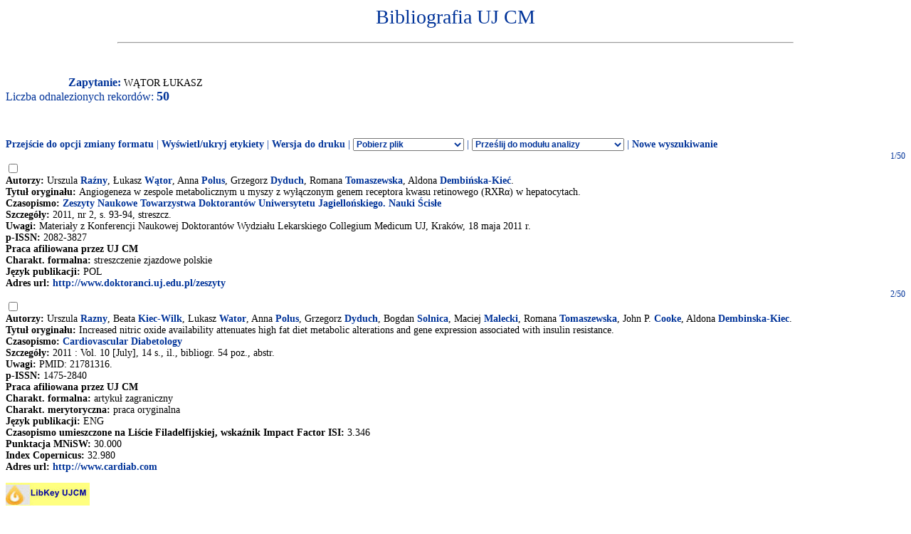

--- FILE ---
content_type: text/html
request_url: http://expertus.bm.cm-uj.krakow.pl/scripts/expertus.cgi?KAT=G%3A%2FappData%2FExpertus%2FExpertus_DB%2Fpar%2Fk%2F01%2F&FST=data.fst&FDT=data.fdt&ekran=ISO&lnkmsk=2&cond=AND&mask=2&F_00=02&V_00=W%B1tor+%A3ukasz+
body_size: 24165
content:
<html>
<head>
<meta http-equiv="Content-Type" content="text/html; charset=iso-8859-2">
<title>Wyniki wyszukiwania</title>
<link rel=stylesheet href="/Bibliografia/global.exp/exp.css" />
<script language="Javascript" src="/Bibliografia/global.exp/exp03c.js"></script>
<script language="Javascript" src="/Bibliografia/global.exp/exp08c.js"></script>
<script language="Javascript" src="/Bibliografia/global.exp/exp10c.js"></script>
<script language="Javascript" src="/Bibliografia/global.exp/exp11c.js"></script>
<script language="Javascript" src="/Bibliografia/global.exp/exp12c.js"></script>
<script language="Javascript" src="/Bibliografia/global.exp/exp14c.js"></script>
<script language="Javascript" src="/Bibliografia/global.exp/exp17c.js"></script>
</head>
<body  onload="configrecdisp();">
<form name="expconv" id="expconv" method="post" action="/scripts/expertus3.cgi" accept-charset="utf-8">
</form>
<form name="analysis" method="post" action="/scripts/expertus.cgi">
</form>
<form name="txtlink" method="post" action="/scripts/exp_aid.cgi">
<INPUT NAME="cfg_dir" TYPE="HIDDEN" VALUE="">
<INPUT NAME="idt" TYPE="HIDDEN" VALUE="">
<INPUT NAME="shift" TYPE="HIDDEN" VALUE="2">
<INPUT NAME="ext" TYPE="HIDDEN" VALUE=".pdf">
</form>
<form name="explink" method="post" action="/scripts/expertus.cgi">
<INPUT NAME="KAT" TYPE="HIDDEN" VALUE="">
<INPUT NAME="FST" TYPE="HIDDEN" VALUE="">
<INPUT NAME="FDT" TYPE="HIDDEN" VALUE="">
<INPUT NAME="ekran" TYPE="HIDDEN" VALUE="">
<INPUT NAME="mask" TYPE="HIDDEN" VALUE="">
<INPUT NAME="cond" TYPE="HIDDEN" VALUE="">
<INPUT NAME="F_00" TYPE="HIDDEN" VALUE="">
<INPUT NAME="V_00" TYPE="HIDDEN" VALUE="">
</form>
<form name="expview">
<input name="showlinks" type="hidden" value=' onload="configrecdisp();"'>
</form>
<form name="seriallink" method="get" action="http://cy7sh3vq3t.search.serialssolutions.com">
<INPUT NAME="SS_ReferentFormat" TYPE="HIDDEN" VALUE="JournalFormat">
<INPUT NAME="rfr_id" TYPE="HIDDEN" VALUE="info:sid/sersol:RefinerQuery"> 
<INPUT NAME="sid" TYPE="HIDDEN" VALUE="sersol:RefinerQuery">

<INPUT NAME="citationsubmit" TYPE="HIDDEN" VALUE="LookÂ Up">

<INPUT NAME="SS_LibHash" TYPE="HIDDEN" VALUE="CY7SH3VQ3T">

<INPUT NAME="rft.issn" TYPE="HIDDEN" VALUE="0959-8146">
<INPUT NAME="url_ver" TYPE="HIDDEN" VALUE="Z39.88-2004">

<INPUT NAME="rft.genre" TYPE="HIDDEN" VALUE="article">
<INPUT NAME="l" TYPE="HIDDEN" VALUE="CY7SH3VQ3T">
<INPUT NAME="rft_val_fmt" TYPE="HIDDEN" VALUE="info:ofi/fmt:kev:mtx:journal"> 
<INPUT NAME="SS_styleselector" TYPE="HIDDEN" VALUE="0">
</form>
<span id="resarea" class="reslink">
<div id="paramarea" align="center" class="hint"></div>
<div class="resultlabel" id="resultlabel">

<a href="http://www.uj.edu.pl/">
<img alt="" src="/Bibliografia/img/blank.jpg" id="logo1" />
</a>
<a href="#">
<img alt="" src="/Bibliografia/img/blank.jpg" id="logo2" />
</a>
<h1 class="capt" id="titlearea">
Bibliografia UJ CM
<br/>
</h1>
<hr width="75%">
</div>
<br/>
<br/>
<span class="querylabel" id="querylabel">Zapytanie: </span>
<span class="resultrecords" id="resultrecords">
WĄTOR ŁUKASZ<BR><span class="cntfoundtxt" id="cntfoundtxt">Liczba odnalezionych rekordów: </span><span class="cntfoundnum" id="cntfoundnum">50</span><br/><br/><br/><br/><span class="resupoptions"><a href="#frmt" >Przejście do opcji zmiany formatu</a> | <a href="#" onclick="proc_labels(); return false;">Wyświetl/ukryj etykiety</a> | <a href="#" onclick="setprint('1'); return false;">Wersja do druku</a> | <select size="1" name="send2appl" onchange="send_conv(this.value);"> <option value=0>Pobierz plik <option value=2>do edytora <option value=3>tabela csv (Calc, Excel)  <option value=4>BibTeX  </select> | <select size="1" name="send2analysis" onchange="disp_analysis(this.value);"> <option value=0>Prześlij do modułu analizy <option value=1>wg charakterysyki formalnej <option value=2>wg charakterysyki merytorycznej <option value=3>wg charakterysyki OPI </select><!-- | Prześlij do modułu analizy   <a href="#" onclick="disp_analysis(1); return false;">[wg char. formalnej]</a>   <a href="#" onclick="disp_analysis(2); return false;">[wg char. merytor.]</a>--><!--   <a href="#" onclick="disp_analysis(1); return false;">Prześlij do modułu analizy</a>--> | <a href="#" onclick="new_search('/Bibliografia/index.html');">Nowe wyszukiwanie</a></span>
<FORM NAME="expresult" METHOD=POST ACTION="http://expertus.bm.cm-uj.krakow.pl/scripts/expertus.cgi">
<INPUT NAME="KAT" TYPE="HIDDEN" VALUE="G:/appData/Expertus/Expertus_DB/par/k/01/">
<INPUT NAME="FST" TYPE="HIDDEN" VALUE="data.fst">
<INPUT NAME="ekran" TYPE="HIDDEN" VALUE="ISO">
<INPUT NAME="mask" TYPE="HIDDEN" VALUE="2">
<INPUT NAME="lnkmsk" TYPE="HIDDEN" VALUE="2">
<INPUT NAME="cond" TYPE="HIDDEN" VALUE="AND">
<INPUT NAME="druk" TYPE="HIDDEN" VALUE="">
<INPUT NAME="F_00" TYPE="HIDDEN" VALUE="02">
<INPUT NAME="V_00" TYPE="HIDDEN" VALUE="WĄTOR ŁUKASZ">
<INPUT NAME="X_0" TYPE="HIDDEN" VALUE="1">
<INPUT NAME="R_0" TYPE="HIDDEN" VALUE="524159"><script language="Javascript">write_group_label();</script><script language="Javascript">write_div_for_recnum();</script> 1/50</div>
<INPUT NAME="NR" TYPE="checkbox" VALUE="47332">
<br/><span class="label">Autorzy: </span><span class="field">Urszula <A HREF=http://expertus.bm.cm-uj.krakow.pl/scripts/expertus.cgi?KAT=G%3A%2FappData%2FExpertus%2FExpertus_DB%2Fpar%2Fk%2F01%2F&FST=data.fst&FDT=data.fdt&ekran=ISO&lnkmsk=2&cond=AND&mask=2&F_00=02&V_00=Ra%BCny+Urszula+>Raźny</A>, Łukasz <A HREF=http://expertus.bm.cm-uj.krakow.pl/scripts/expertus.cgi?KAT=G%3A%2FappData%2FExpertus%2FExpertus_DB%2Fpar%2Fk%2F01%2F&FST=data.fst&FDT=data.fdt&ekran=ISO&lnkmsk=2&cond=AND&mask=2&F_00=02&V_00=W%B1tor+%A3ukasz+>Wątor</A>, Anna <A HREF=http://expertus.bm.cm-uj.krakow.pl/scripts/expertus.cgi?KAT=G%3A%2FappData%2FExpertus%2FExpertus_DB%2Fpar%2Fk%2F01%2F&FST=data.fst&FDT=data.fdt&ekran=ISO&lnkmsk=2&cond=AND&mask=2&F_00=02&V_00=Polus+Anna+>Polus</A>, Grzegorz <A HREF=http://expertus.bm.cm-uj.krakow.pl/scripts/expertus.cgi?KAT=G%3A%2FappData%2FExpertus%2FExpertus_DB%2Fpar%2Fk%2F01%2F&FST=data.fst&FDT=data.fdt&ekran=ISO&lnkmsk=2&cond=AND&mask=2&F_00=02&V_00=Dyduch+Grzegorz+>Dyduch</A>, Romana <A HREF=http://expertus.bm.cm-uj.krakow.pl/scripts/expertus.cgi?KAT=G%3A%2FappData%2FExpertus%2FExpertus_DB%2Fpar%2Fk%2F01%2F&FST=data.fst&FDT=data.fdt&ekran=ISO&lnkmsk=2&cond=AND&mask=2&F_00=02&V_00=Tomaszewska+Romana+>Tomaszewska</A>, Aldona <A HREF=http://expertus.bm.cm-uj.krakow.pl/scripts/expertus.cgi?KAT=G%3A%2FappData%2FExpertus%2FExpertus_DB%2Fpar%2Fk%2F01%2F&FST=data.fst&FDT=data.fdt&ekran=ISO&lnkmsk=2&cond=AND&mask=2&F_00=02&V_00=Dembi%F1ska-Kie%E6+Aldona+>Dembińska-Kieć</A>.</span><br/><span class="label">Tytuł oryginału: </span><span class="field">Angiogeneza w zespole metabolicznym u myszy z wyłączonym genem receptora kwasu retinowego (RXR&#0945;) w hepatocytach.</span><br/><span class="label">Czasopismo: </span><span class="field"><A HREF=http://expertus.bm.cm-uj.krakow.pl/scripts/expertus.cgi?KAT=G%3A%2FappData%2FExpertus%2FExpertus_DB%2Fpar%2Fk%2F01%2F&FST=data.fst&FDT=data.fdt&ekran=ISO&lnkmsk=2&cond=AND&mask=2&F_00=26&V_00=Zeszyty+Naukowe+Towarzystwa+Doktorant%F3w+Uniwersytetu+Jagiello%F1skiego+Nauki+%A6ci>Zeszyty Naukowe Towarzystwa Doktorantów Uniwersytetu Jagiellońskiego. Nauki Ścisłe</A></span><br/><span class="label">Szczegóły: </span><span class="field"> 2011, nr 2, s. 93-94, streszcz.</span><br/><span class="label">Uwagi: </span><span class="field">Materiały z Konferencji Naukowej Doktorantów Wydziału Lekarskiego Collegium Medicum UJ, Kraków, 18 maja 2011 r.</span><span class="field"><br/><span class="label">p-ISSN: </span>2082-3827</span><br/><span class="label">Praca afiliowana przez UJ CM</span><br/><span class="label">Charakt. formalna: </span><span class="field">streszczenie zjazdowe polskie</span><br/><span class="label">Język publikacji: </span><span class="field">POL</span><br/><span class="label">Adres url: </span><span class="field"><script language="Javascript">url_disp('www.doktoranci.uj.edu.pl/zeszyty');</script></span><br/><script language="Javascript">write_group_label();</script><script language="Javascript">write_div_for_recnum();</script> 2/50</div>
<INPUT NAME="NR" TYPE="checkbox" VALUE="48683">
<br/><span class="label">Autorzy: </span><span class="field">Urszula <A HREF=http://expertus.bm.cm-uj.krakow.pl/scripts/expertus.cgi?KAT=G%3A%2FappData%2FExpertus%2FExpertus_DB%2Fpar%2Fk%2F01%2F&FST=data.fst&FDT=data.fdt&ekran=ISO&lnkmsk=2&cond=AND&mask=2&F_00=02&V_00=Razny+Urszula+>Razny</A>, Beata <A HREF=http://expertus.bm.cm-uj.krakow.pl/scripts/expertus.cgi?KAT=G%3A%2FappData%2FExpertus%2FExpertus_DB%2Fpar%2Fk%2F01%2F&FST=data.fst&FDT=data.fdt&ekran=ISO&lnkmsk=2&cond=AND&mask=2&F_00=02&V_00=Kiec-Wilk+Beata+>Kiec-Wilk</A>, Lukasz <A HREF=http://expertus.bm.cm-uj.krakow.pl/scripts/expertus.cgi?KAT=G%3A%2FappData%2FExpertus%2FExpertus_DB%2Fpar%2Fk%2F01%2F&FST=data.fst&FDT=data.fdt&ekran=ISO&lnkmsk=2&cond=AND&mask=2&F_00=02&V_00=Wator+Lukasz+>Wator</A>, Anna <A HREF=http://expertus.bm.cm-uj.krakow.pl/scripts/expertus.cgi?KAT=G%3A%2FappData%2FExpertus%2FExpertus_DB%2Fpar%2Fk%2F01%2F&FST=data.fst&FDT=data.fdt&ekran=ISO&lnkmsk=2&cond=AND&mask=2&F_00=02&V_00=Polus+Anna+>Polus</A>, Grzegorz <A HREF=http://expertus.bm.cm-uj.krakow.pl/scripts/expertus.cgi?KAT=G%3A%2FappData%2FExpertus%2FExpertus_DB%2Fpar%2Fk%2F01%2F&FST=data.fst&FDT=data.fdt&ekran=ISO&lnkmsk=2&cond=AND&mask=2&F_00=02&V_00=Dyduch+Grzegorz+>Dyduch</A>, Bogdan <A HREF=http://expertus.bm.cm-uj.krakow.pl/scripts/expertus.cgi?KAT=G%3A%2FappData%2FExpertus%2FExpertus_DB%2Fpar%2Fk%2F01%2F&FST=data.fst&FDT=data.fdt&ekran=ISO&lnkmsk=2&cond=AND&mask=2&F_00=02&V_00=Solnica+Bogdan+>Solnica</A>, Maciej <A HREF=http://expertus.bm.cm-uj.krakow.pl/scripts/expertus.cgi?KAT=G%3A%2FappData%2FExpertus%2FExpertus_DB%2Fpar%2Fk%2F01%2F&FST=data.fst&FDT=data.fdt&ekran=ISO&lnkmsk=2&cond=AND&mask=2&F_00=02&V_00=Malecki+Maciej+>Malecki</A>, Romana <A HREF=http://expertus.bm.cm-uj.krakow.pl/scripts/expertus.cgi?KAT=G%3A%2FappData%2FExpertus%2FExpertus_DB%2Fpar%2Fk%2F01%2F&FST=data.fst&FDT=data.fdt&ekran=ISO&lnkmsk=2&cond=AND&mask=2&F_00=02&V_00=Tomaszewska+Romana+>Tomaszewska</A>, John P. <A HREF=http://expertus.bm.cm-uj.krakow.pl/scripts/expertus.cgi?KAT=G%3A%2FappData%2FExpertus%2FExpertus_DB%2Fpar%2Fk%2F01%2F&FST=data.fst&FDT=data.fdt&ekran=ISO&lnkmsk=2&cond=AND&mask=2&F_00=02&V_00=Cooke+John+P+>Cooke</A>, Aldona <A HREF=http://expertus.bm.cm-uj.krakow.pl/scripts/expertus.cgi?KAT=G%3A%2FappData%2FExpertus%2FExpertus_DB%2Fpar%2Fk%2F01%2F&FST=data.fst&FDT=data.fdt&ekran=ISO&lnkmsk=2&cond=AND&mask=2&F_00=02&V_00=Dembinska-Kiec+Aldona+>Dembinska-Kiec</A>.</span><br/><span class="label">Tytuł oryginału: </span><span class="field">Increased nitric oxide availability attenuates high fat diet metabolic alterations and gene expression associated with insulin resistance.</span><br/><span class="label">Czasopismo: </span><span class="field"><A HREF=http://expertus.bm.cm-uj.krakow.pl/scripts/expertus.cgi?KAT=G%3A%2FappData%2FExpertus%2FExpertus_DB%2Fpar%2Fk%2F01%2F&FST=data.fst&FDT=data.fdt&ekran=ISO&lnkmsk=2&cond=AND&mask=2&F_00=26&V_00=Cardiovascular+Diabetology+>Cardiovascular Diabetology</A></span><br/><span class="label">Szczegóły: </span><span class="field"> 2011 : Vol. 10 [July], 14 s., il., bibliogr. 54 poz., abstr.</span><br/><span class="label">Uwagi: </span><span class="field">PMID: 21781316.</span><span class="field"><br/><span class="label">p-ISSN: </span>1475-2840</span><br/><span class="label">Praca afiliowana przez UJ CM</span><br/><span class="label">Charakt. formalna: </span><span class="field">artykuł zagraniczny</span><br/><span class="label">Charakt. merytoryczna: </span><span class="field">praca oryginalna</span><br/><span class="label">Język publikacji: </span><span class="field">ENG</span><br/><span class="label">Czasopismo umieszczone na Liście Filadelfijskiej</span><span class="field"></span><span class="label">, wskaźnik Impact Factor ISI: </span><span class="field">3.346</span><br/><span class="label">Punktacja MNiSW: </span><span class="field">30.000</span><br/><span class="label">Index Copernicus: </span><span class="field">32.980</span><br/><span class="label">Adres url: </span><span class="field"><script language="Javascript">url_disp('www.cardiab.com');</script></span><p class="linkicon"><a href="#" onclick="golinksource_doi('10.1186/1475-2840-10-68');return false;"><img src="http://www.biblioteka.cm-uj.krakow.pl/images/article_linker/FTF.jpg" alt="Pełny tekst" border="0"></a></p><span class="field"><INPUT NAME="B_ABST" TYPE="BUTTON" value="ABSTRACT" onClick=location.href="http://expertus.bm.cm-uj.krakow.pl/scripts/expertus.cgi?KAT=G%3A%2FappData%2FExpertus%2FExpertus_DB%2Fpar%2Fk%2F01%2F&FST=data.fst&FDT=data.fdt&ekran=ISO&lnkmsk=2&cond=AND&AB=14055180-3182-00049857.txt"></span><br/><script language="Javascript">write_group_label();</script><script language="Javascript">write_div_for_recnum();</script> 3/50</div>
<INPUT NAME="NR" TYPE="checkbox" VALUE="51903">
<br/><span class="label">Autorzy: </span><span class="field">Urszula <A HREF=http://expertus.bm.cm-uj.krakow.pl/scripts/expertus.cgi?KAT=G%3A%2FappData%2FExpertus%2FExpertus_DB%2Fpar%2Fk%2F01%2F&FST=data.fst&FDT=data.fdt&ekran=ISO&lnkmsk=2&cond=AND&mask=2&F_00=02&V_00=Razny+Urszula+>Razny</A>, Anna <A HREF=http://expertus.bm.cm-uj.krakow.pl/scripts/expertus.cgi?KAT=G%3A%2FappData%2FExpertus%2FExpertus_DB%2Fpar%2Fk%2F01%2F&FST=data.fst&FDT=data.fdt&ekran=ISO&lnkmsk=2&cond=AND&mask=2&F_00=02&V_00=Polus+Anna+>Polus</A>, Beata <A HREF=http://expertus.bm.cm-uj.krakow.pl/scripts/expertus.cgi?KAT=G%3A%2FappData%2FExpertus%2FExpertus_DB%2Fpar%2Fk%2F01%2F&FST=data.fst&FDT=data.fdt&ekran=ISO&lnkmsk=2&cond=AND&mask=2&F_00=02&V_00=Kiec-Wilk+Beata+>Kiec-Wilk</A>, Lukasz <A HREF=http://expertus.bm.cm-uj.krakow.pl/scripts/expertus.cgi?KAT=G%3A%2FappData%2FExpertus%2FExpertus_DB%2Fpar%2Fk%2F01%2F&FST=data.fst&FDT=data.fdt&ekran=ISO&lnkmsk=2&cond=AND&mask=2&F_00=02&V_00=Wator+Lukasz+>Wator</A>, Jadwiga <A HREF=http://expertus.bm.cm-uj.krakow.pl/scripts/expertus.cgi?KAT=G%3A%2FappData%2FExpertus%2FExpertus_DB%2Fpar%2Fk%2F01%2F&FST=data.fst&FDT=data.fdt&ekran=ISO&lnkmsk=2&cond=AND&mask=2&F_00=02&V_00=Hartwich+Jadwiga+>Hartwich</A>, Jerzy <A HREF=http://expertus.bm.cm-uj.krakow.pl/scripts/expertus.cgi?KAT=G%3A%2FappData%2FExpertus%2FExpertus_DB%2Fpar%2Fk%2F01%2F&FST=data.fst&FDT=data.fdt&ekran=ISO&lnkmsk=2&cond=AND&mask=2&F_00=02&V_00=Stachura+Jerzy+>Stachura</A>, Romana <A HREF=http://expertus.bm.cm-uj.krakow.pl/scripts/expertus.cgi?KAT=G%3A%2FappData%2FExpertus%2FExpertus_DB%2Fpar%2Fk%2F01%2F&FST=data.fst&FDT=data.fdt&ekran=ISO&lnkmsk=2&cond=AND&mask=2&F_00=02&V_00=Tomaszewska+Romana+>Tomaszewska</A>, Grzegorz <A HREF=http://expertus.bm.cm-uj.krakow.pl/scripts/expertus.cgi?KAT=G%3A%2FappData%2FExpertus%2FExpertus_DB%2Fpar%2Fk%2F01%2F&FST=data.fst&FDT=data.fdt&ekran=ISO&lnkmsk=2&cond=AND&mask=2&F_00=02&V_00=Dyduch+Grzegorz+>Dyduch</A>, Piotr <A HREF=http://expertus.bm.cm-uj.krakow.pl/scripts/expertus.cgi?KAT=G%3A%2FappData%2FExpertus%2FExpertus_DB%2Fpar%2Fk%2F01%2F&FST=data.fst&FDT=data.fdt&ekran=ISO&lnkmsk=2&cond=AND&mask=2&F_00=02&V_00=Laidler+Piotr+>Laidler</A>, Gerd <A HREF=http://expertus.bm.cm-uj.krakow.pl/scripts/expertus.cgi?KAT=G%3A%2FappData%2FExpertus%2FExpertus_DB%2Fpar%2Fk%2F01%2F&FST=data.fst&FDT=data.fdt&ekran=ISO&lnkmsk=2&cond=AND&mask=2&F_00=02&V_00=Schmitz+Gerd+>Schmitz</A>, Regina <A HREF=http://expertus.bm.cm-uj.krakow.pl/scripts/expertus.cgi?KAT=G%3A%2FappData%2FExpertus%2FExpertus_DB%2Fpar%2Fk%2F01%2F&FST=data.fst&FDT=data.fdt&ekran=ISO&lnkmsk=2&cond=AND&mask=2&F_00=02&V_00=Goralczyk+Regina+>Goralczyk</A>, Karin <A HREF=http://expertus.bm.cm-uj.krakow.pl/scripts/expertus.cgi?KAT=G%3A%2FappData%2FExpertus%2FExpertus_DB%2Fpar%2Fk%2F01%2F&FST=data.fst&FDT=data.fdt&ekran=ISO&lnkmsk=2&cond=AND&mask=2&F_00=02&V_00=Wertz+Karin+>Wertz</A>, George <A HREF=http://expertus.bm.cm-uj.krakow.pl/scripts/expertus.cgi?KAT=G%3A%2FappData%2FExpertus%2FExpertus_DB%2Fpar%2Fk%2F01%2F&FST=data.fst&FDT=data.fdt&ekran=ISO&lnkmsk=2&cond=AND&mask=2&F_00=02&V_00=Riss+George+>Riss</A>, Nicole L. <A HREF=http://expertus.bm.cm-uj.krakow.pl/scripts/expertus.cgi?KAT=G%3A%2FappData%2FExpertus%2FExpertus_DB%2Fpar%2Fk%2F01%2F&FST=data.fst&FDT=data.fdt&ekran=ISO&lnkmsk=2&cond=AND&mask=2&F_00=02&V_00=Franssen-van+Hal+Nicole+L+>Franssen-van Hal</A>, Jaap <A HREF=http://expertus.bm.cm-uj.krakow.pl/scripts/expertus.cgi?KAT=G%3A%2FappData%2FExpertus%2FExpertus_DB%2Fpar%2Fk%2F01%2F&FST=data.fst&FDT=data.fdt&ekran=ISO&lnkmsk=2&cond=AND&mask=2&F_00=02&V_00=Keijer+Jaap+>Keijer</A>, Aldona <A HREF=http://expertus.bm.cm-uj.krakow.pl/scripts/expertus.cgi?KAT=G%3A%2FappData%2FExpertus%2FExpertus_DB%2Fpar%2Fk%2F01%2F&FST=data.fst&FDT=data.fdt&ekran=ISO&lnkmsk=2&cond=AND&mask=2&F_00=02&V_00=Dembinska-Kiec+Aldona+>Dembinska-Kiec</A>.</span><br/><span class="label">Tytuł oryginału: </span><span class="field">Angiogenesis in Balb/c mice under beta-carotene supplementation in diet.</span><br/><span class="label">Czasopismo: </span><span class="field"><A HREF=http://expertus.bm.cm-uj.krakow.pl/scripts/expertus.cgi?KAT=G%3A%2FappData%2FExpertus%2FExpertus_DB%2Fpar%2Fk%2F01%2F&FST=data.fst&FDT=data.fdt&ekran=ISO&lnkmsk=2&cond=AND&mask=2&F_00=26&V_00=Genes+Nutrition+>Genes & Nutrition</A></span><br/><span class="label">Szczegóły: </span><span class="field"> 2010 : Vol. 5, nr 1, s. 9-16, il., bibliogr. 21 poz., abstr.</span><span class="field"><br/><span class="label">p-ISSN: </span>1555-8932</span><br/><span class="label">Praca afiliowana przez UJ CM</span><br/><span class="label">Charakt. formalna: </span><span class="field">artykuł zagraniczny</span><br/><span class="label">Charakt. merytoryczna: </span><span class="field">praca oryginalna</span><br/><span class="label">Język publikacji: </span><span class="field">ENG</span><br/><span class="label">Czasopismo umieszczone na Liście Filadelfijskiej</span><span class="field"></span><span class="label">, wskaźnik Impact Factor ISI: </span><span class="field">3.015</span><br/><span class="label">Punktacja MNiSW: </span><span class="field">13.000</span><p class="linkicon"><a href="#" onclick="golinksource_issn('1555-8932');"><img src="http://www.biblioteka.cm-uj.krakow.pl/images/article_linker/FTF.jpg" alt="Pełny tekst" border="0"></a></p><br/><script language="Javascript">write_group_label();</script><script language="Javascript">write_div_for_recnum();</script> 4/50</div>
<INPUT NAME="NR" TYPE="checkbox" VALUE="52924">
<br/><span class="label">Autorzy: </span><span class="field">U[rszula] <A HREF=http://expertus.bm.cm-uj.krakow.pl/scripts/expertus.cgi?KAT=G%3A%2FappData%2FExpertus%2FExpertus_DB%2Fpar%2Fk%2F01%2F&FST=data.fst&FDT=data.fdt&ekran=ISO&lnkmsk=2&cond=AND&mask=2&F_00=02&V_00=Razny+Urszula+>Razny</A>, B[eata] <A HREF=http://expertus.bm.cm-uj.krakow.pl/scripts/expertus.cgi?KAT=G%3A%2FappData%2FExpertus%2FExpertus_DB%2Fpar%2Fk%2F01%2F&FST=data.fst&FDT=data.fdt&ekran=ISO&lnkmsk=2&cond=AND&mask=2&F_00=02&V_00=Kiec-Wilk+Beata+>Kiec-Wilk</A>, L[ukasz] <A HREF=http://expertus.bm.cm-uj.krakow.pl/scripts/expertus.cgi?KAT=G%3A%2FappData%2FExpertus%2FExpertus_DB%2Fpar%2Fk%2F01%2F&FST=data.fst&FDT=data.fdt&ekran=ISO&lnkmsk=2&cond=AND&mask=2&F_00=02&V_00=Wator+Lukasz+>Wator</A>, A[nna] <A HREF=http://expertus.bm.cm-uj.krakow.pl/scripts/expertus.cgi?KAT=G%3A%2FappData%2FExpertus%2FExpertus_DB%2Fpar%2Fk%2F01%2F&FST=data.fst&FDT=data.fdt&ekran=ISO&lnkmsk=2&cond=AND&mask=2&F_00=02&V_00=Polus+Anna+>Polus</A>, Y. <A HREF=http://expertus.bm.cm-uj.krakow.pl/scripts/expertus.cgi?KAT=G%3A%2FappData%2FExpertus%2FExpertus_DB%2Fpar%2Fk%2F01%2F&FST=data.fst&FDT=data.fdt&ekran=ISO&lnkmsk=2&cond=AND&mask=2&F_00=02&V_00=Wan+Y+>Wan</A>, G[rzegorz] <A HREF=http://expertus.bm.cm-uj.krakow.pl/scripts/expertus.cgi?KAT=G%3A%2FappData%2FExpertus%2FExpertus_DB%2Fpar%2Fk%2F01%2F&FST=data.fst&FDT=data.fdt&ekran=ISO&lnkmsk=2&cond=AND&mask=2&F_00=02&V_00=Dyduch+Grzegorz+>Dyduch</A>, R[omana] <A HREF=http://expertus.bm.cm-uj.krakow.pl/scripts/expertus.cgi?KAT=G%3A%2FappData%2FExpertus%2FExpertus_DB%2Fpar%2Fk%2F01%2F&FST=data.fst&FDT=data.fdt&ekran=ISO&lnkmsk=2&cond=AND&mask=2&F_00=02&V_00=Tomaszewska+Romana+>Tomaszewska</A>, A[ldona] <A HREF=http://expertus.bm.cm-uj.krakow.pl/scripts/expertus.cgi?KAT=G%3A%2FappData%2FExpertus%2FExpertus_DB%2Fpar%2Fk%2F01%2F&FST=data.fst&FDT=data.fdt&ekran=ISO&lnkmsk=2&cond=AND&mask=2&F_00=02&V_00=Dembi%F1ska-Kie%E6+Aldona+>Dembińska-Kieć</A>.</span><br/><span class="label">Tytuł oryginału: </span><span class="field">Hepatocyte retinoid X receptor &#0945; deficient mice respond to high fat diet with downregulation of angiogenesis.</span><br/><span class="label">Czasopismo: </span><span class="field"><A HREF=http://expertus.bm.cm-uj.krakow.pl/scripts/expertus.cgi?KAT=G%3A%2FappData%2FExpertus%2FExpertus_DB%2Fpar%2Fk%2F01%2F&FST=data.fst&FDT=data.fdt&ekran=ISO&lnkmsk=2&cond=AND&mask=2&F_00=26&V_00=Obes+Rev+>Obes. Rev.</A></span><br/><span class="label">Szczegóły: </span><span class="field"> 2010 : Vol. 11 suppl. 1, s. 91, abstr. T1:PO.03</span><br/><span class="label">Uwagi: </span><span class="field">11th International Congress on Obesity, Stockholm, Sweden, 11-15 July, 2010.</span><br/><span class="label">Praca afiliowana przez UJ CM</span><br/><span class="label">Charakt. formalna: </span><span class="field">streszczenie zjazdowe zagraniczne</span><br/><span class="label">Język publikacji: </span><span class="field">ENG</span><br/><script language="Javascript">write_group_label();</script><script language="Javascript">write_div_for_recnum();</script> 5/50</div>
<INPUT NAME="NR" TYPE="checkbox" VALUE="53534">
<br/><span class="label">Autorzy: </span><span class="field">Urszula <A HREF=http://expertus.bm.cm-uj.krakow.pl/scripts/expertus.cgi?KAT=G%3A%2FappData%2FExpertus%2FExpertus_DB%2Fpar%2Fk%2F01%2F&FST=data.fst&FDT=data.fdt&ekran=ISO&lnkmsk=2&cond=AND&mask=2&F_00=02&V_00=Ra%BCny+Urszula+>Raźny</A>, Łukasz <A HREF=http://expertus.bm.cm-uj.krakow.pl/scripts/expertus.cgi?KAT=G%3A%2FappData%2FExpertus%2FExpertus_DB%2Fpar%2Fk%2F01%2F&FST=data.fst&FDT=data.fdt&ekran=ISO&lnkmsk=2&cond=AND&mask=2&F_00=02&V_00=W%B1tor+%A3ukasz+>Wątor</A>, Anna <A HREF=http://expertus.bm.cm-uj.krakow.pl/scripts/expertus.cgi?KAT=G%3A%2FappData%2FExpertus%2FExpertus_DB%2Fpar%2Fk%2F01%2F&FST=data.fst&FDT=data.fdt&ekran=ISO&lnkmsk=2&cond=AND&mask=2&F_00=02&V_00=Polus+Anna+>Polus</A>, Beata <A HREF=http://expertus.bm.cm-uj.krakow.pl/scripts/expertus.cgi?KAT=G%3A%2FappData%2FExpertus%2FExpertus_DB%2Fpar%2Fk%2F01%2F&FST=data.fst&FDT=data.fdt&ekran=ISO&lnkmsk=2&cond=AND&mask=2&F_00=02&V_00=Kie%E6-Wilk+Beata+>Kieć-Wilk</A>, Yu-Jui Yvonne <A HREF=http://expertus.bm.cm-uj.krakow.pl/scripts/expertus.cgi?KAT=G%3A%2FappData%2FExpertus%2FExpertus_DB%2Fpar%2Fk%2F01%2F&FST=data.fst&FDT=data.fdt&ekran=ISO&lnkmsk=2&cond=AND&mask=2&F_00=02&V_00=Wan+Yu-Jui+Yvonne+>Wan</A>, Grzegorz <A HREF=http://expertus.bm.cm-uj.krakow.pl/scripts/expertus.cgi?KAT=G%3A%2FappData%2FExpertus%2FExpertus_DB%2Fpar%2Fk%2F01%2F&FST=data.fst&FDT=data.fdt&ekran=ISO&lnkmsk=2&cond=AND&mask=2&F_00=02&V_00=Dyduch+Grzegorz+>Dyduch</A>, Romana <A HREF=http://expertus.bm.cm-uj.krakow.pl/scripts/expertus.cgi?KAT=G%3A%2FappData%2FExpertus%2FExpertus_DB%2Fpar%2Fk%2F01%2F&FST=data.fst&FDT=data.fdt&ekran=ISO&lnkmsk=2&cond=AND&mask=2&F_00=02&V_00=Tomaszewska+Romana+>Tomaszewska</A>, Aldona <A HREF=http://expertus.bm.cm-uj.krakow.pl/scripts/expertus.cgi?KAT=G%3A%2FappData%2FExpertus%2FExpertus_DB%2Fpar%2Fk%2F01%2F&FST=data.fst&FDT=data.fdt&ekran=ISO&lnkmsk=2&cond=AND&mask=2&F_00=02&V_00=Dembi%F1ska-Kie%E6+Aldona+>Dembińska-Kieć</A>.</span><br/><span class="label">Tytuł oryginału: </span><span class="field">Modulatory effect of high saturated fat diet-induced metabolic disturbances on angiogenic response in hepatocyte RXRalpha knockout mice.</span><br/><span class="label">Czasopismo: </span><span class="field"><A HREF=http://expertus.bm.cm-uj.krakow.pl/scripts/expertus.cgi?KAT=G%3A%2FappData%2FExpertus%2FExpertus_DB%2Fpar%2Fk%2F01%2F&FST=data.fst&FDT=data.fdt&ekran=ISO&lnkmsk=2&cond=AND&mask=2&F_00=26&V_00=Pharmacological+Reports+>Pharmacological Reports</A></span><br/><span class="label">Szczegóły: </span><span class="field"> 2010 : Vol. 62, nr 6, s. 1078-1089, il., bibliogr. 35 poz., abstr.</span><span class="field"><br/><span class="label">p-ISSN: </span>1689-0302</span><br/><span class="label">Praca afiliowana przez UJ CM</span><br/><span class="label">Charakt. formalna: </span><span class="field">artykuł polski</span><br/><span class="label">Charakt. merytoryczna: </span><span class="field">praca oryginalna</span><br/><span class="label">Język publikacji: </span><span class="field">ENG</span><br/><span class="label">Czasopismo umieszczone na Liście Filadelfijskiej</span><span class="field"></span><span class="label">, wskaźnik Impact Factor ISI: </span><span class="field">2.500</span><br/><span class="label">Punktacja MNiSW: </span><span class="field">20.000</span><br/><span class="label">Index Copernicus: </span><span class="field">26.380</span><br/><span class="label">Adres url: </span><span class="field"><script language="Javascript">url_disp('www.if-pan.krakow.pl/pjp');</script></span><p class="linkicon"><a href="#" onclick="golinksource_issn('1689-0302');"><img src="http://www.biblioteka.cm-uj.krakow.pl/images/article_linker/FTF.jpg" alt="Pełny tekst" border="0"></a></p><br/><script language="Javascript">write_group_label();</script><script language="Javascript">write_div_for_recnum();</script> 6/50</div>
<INPUT NAME="NR" TYPE="checkbox" VALUE="55059">
<br/><span class="label">Autorzy: </span><span class="field">U[rszula] <A HREF=http://expertus.bm.cm-uj.krakow.pl/scripts/expertus.cgi?KAT=G%3A%2FappData%2FExpertus%2FExpertus_DB%2Fpar%2Fk%2F01%2F&FST=data.fst&FDT=data.fdt&ekran=ISO&lnkmsk=2&cond=AND&mask=2&F_00=02&V_00=Razny+Urszula+>Razny</A>, B[eata] <A HREF=http://expertus.bm.cm-uj.krakow.pl/scripts/expertus.cgi?KAT=G%3A%2FappData%2FExpertus%2FExpertus_DB%2Fpar%2Fk%2F01%2F&FST=data.fst&FDT=data.fdt&ekran=ISO&lnkmsk=2&cond=AND&mask=2&F_00=02&V_00=Kiec-Wilk+Beata+>Kiec-Wilk</A>, A[nna] <A HREF=http://expertus.bm.cm-uj.krakow.pl/scripts/expertus.cgi?KAT=G%3A%2FappData%2FExpertus%2FExpertus_DB%2Fpar%2Fk%2F01%2F&FST=data.fst&FDT=data.fdt&ekran=ISO&lnkmsk=2&cond=AND&mask=2&F_00=02&V_00=Polus+Anna+>Polus</A>, L[ukasz] <A HREF=http://expertus.bm.cm-uj.krakow.pl/scripts/expertus.cgi?KAT=G%3A%2FappData%2FExpertus%2FExpertus_DB%2Fpar%2Fk%2F01%2F&FST=data.fst&FDT=data.fdt&ekran=ISO&lnkmsk=2&cond=AND&mask=2&F_00=02&V_00=Wator+Lukasz+>Wator</A>, G[rzegorz] <A HREF=http://expertus.bm.cm-uj.krakow.pl/scripts/expertus.cgi?KAT=G%3A%2FappData%2FExpertus%2FExpertus_DB%2Fpar%2Fk%2F01%2F&FST=data.fst&FDT=data.fdt&ekran=ISO&lnkmsk=2&cond=AND&mask=2&F_00=02&V_00=Dyduch+Grzegorz+>Dyduch</A>, L[ukasz] <A HREF=http://expertus.bm.cm-uj.krakow.pl/scripts/expertus.cgi?KAT=G%3A%2FappData%2FExpertus%2FExpertus_DB%2Fpar%2Fk%2F01%2F&FST=data.fst&FDT=data.fdt&ekran=ISO&lnkmsk=2&cond=AND&mask=2&F_00=02&V_00=Partyka+Lukasz+>Partyka</A>, M[arek] <A HREF=http://expertus.bm.cm-uj.krakow.pl/scripts/expertus.cgi?KAT=G%3A%2FappData%2FExpertus%2FExpertus_DB%2Fpar%2Fk%2F01%2F&FST=data.fst&FDT=data.fdt&ekran=ISO&lnkmsk=2&cond=AND&mask=2&F_00=02&V_00=Bodzioch+Marek+>Bodzioch</A>, R[omana] <A HREF=http://expertus.bm.cm-uj.krakow.pl/scripts/expertus.cgi?KAT=G%3A%2FappData%2FExpertus%2FExpertus_DB%2Fpar%2Fk%2F01%2F&FST=data.fst&FDT=data.fdt&ekran=ISO&lnkmsk=2&cond=AND&mask=2&F_00=02&V_00=Tomaszewska+Romana+>Tomaszewska</A>, I[wona] <A HREF=http://expertus.bm.cm-uj.krakow.pl/scripts/expertus.cgi?KAT=G%3A%2FappData%2FExpertus%2FExpertus_DB%2Fpar%2Fk%2F01%2F&FST=data.fst&FDT=data.fdt&ekran=ISO&lnkmsk=2&cond=AND&mask=2&F_00=02&V_00=Wybranska+Iwona+>Wybranska</A>.</span><br/><span class="label">Tytuł oryginału: </span><span class="field">The adipose tissue gene expression in mice with different nitric oxide availability.</span><br/><span class="label">Czasopismo: </span><span class="field"><A HREF=http://expertus.bm.cm-uj.krakow.pl/scripts/expertus.cgi?KAT=G%3A%2FappData%2FExpertus%2FExpertus_DB%2Fpar%2Fk%2F01%2F&FST=data.fst&FDT=data.fdt&ekran=ISO&lnkmsk=2&cond=AND&mask=2&F_00=26&V_00=Journal+of+Physiology+and+Pharmacology+>Journal of Physiology and Pharmacology</A></span><br/><span class="label">Szczegóły: </span><span class="field"> 2010 : Vol. 61, nr 5, s. 607-618, il., bibliogr. 49 poz.</span><span class="field"><br/><span class="label">p-ISSN: </span>0867-5910</span><br/><span class="label">Praca afiliowana przez UJ CM</span><br/><span class="label">Charakt. formalna: </span><span class="field">artykuł polski</span><br/><span class="label">Charakt. merytoryczna: </span><span class="field">praca oryginalna</span><br/><span class="label">Język publikacji: </span><span class="field">ENG</span><br/><span class="label">Czasopismo umieszczone na Liście Filadelfijskiej</span><span class="field"></span><span class="label">, wskaźnik Impact Factor ISI: </span><span class="field">2.130</span><br/><span class="label">Punktacja MNiSW: </span><span class="field">20.000</span><br/><span class="label">Index Copernicus: </span><span class="field">22.020</span><br/><span class="label">Adres url: </span><span class="field"><script language="Javascript">url_disp('www.jpp.krakow.pl');</script></span><p class="linkicon"><a href="#" onclick="golinksource_issn('0867-5910');"><img src="http://www.biblioteka.cm-uj.krakow.pl/images/article_linker/FTF.jpg" alt="Pełny tekst" border="0"></a></p><span class="field"><INPUT NAME="B_ABST" TYPE="BUTTON" value="ABSTRACT" onClick=location.href="http://expertus.bm.cm-uj.krakow.pl/scripts/expertus.cgi?KAT=G%3A%2FappData%2FExpertus%2FExpertus_DB%2Fpar%2Fk%2F01%2F&FST=data.fst&FDT=data.fdt&ekran=ISO&lnkmsk=2&cond=AND&AB=16982411-2036-00046652.txt"></span><br/><script language="Javascript">write_group_label();</script><script language="Javascript">write_div_for_recnum();</script> 7/50</div>
<INPUT NAME="NR" TYPE="checkbox" VALUE="55096">
<br/><span class="label">Autorzy: </span><span class="field">Urszula <A HREF=http://expertus.bm.cm-uj.krakow.pl/scripts/expertus.cgi?KAT=G%3A%2FappData%2FExpertus%2FExpertus_DB%2Fpar%2Fk%2F01%2F&FST=data.fst&FDT=data.fdt&ekran=ISO&lnkmsk=2&cond=AND&mask=2&F_00=02&V_00=Razny+Urszula+>Razny</A>, Beata <A HREF=http://expertus.bm.cm-uj.krakow.pl/scripts/expertus.cgi?KAT=G%3A%2FappData%2FExpertus%2FExpertus_DB%2Fpar%2Fk%2F01%2F&FST=data.fst&FDT=data.fdt&ekran=ISO&lnkmsk=2&cond=AND&mask=2&F_00=02&V_00=Kiec-Wilk+Beata+>Kiec-Wilk</A>, Anna <A HREF=http://expertus.bm.cm-uj.krakow.pl/scripts/expertus.cgi?KAT=G%3A%2FappData%2FExpertus%2FExpertus_DB%2Fpar%2Fk%2F01%2F&FST=data.fst&FDT=data.fdt&ekran=ISO&lnkmsk=2&cond=AND&mask=2&F_00=02&V_00=Polus+Anna+>Polus</A>, Grzegorz <A HREF=http://expertus.bm.cm-uj.krakow.pl/scripts/expertus.cgi?KAT=G%3A%2FappData%2FExpertus%2FExpertus_DB%2Fpar%2Fk%2F01%2F&FST=data.fst&FDT=data.fdt&ekran=ISO&lnkmsk=2&cond=AND&mask=2&F_00=02&V_00=Dyduch+Grzegorz+>Dyduch</A>, Bogdan <A HREF=http://expertus.bm.cm-uj.krakow.pl/scripts/expertus.cgi?KAT=G%3A%2FappData%2FExpertus%2FExpertus_DB%2Fpar%2Fk%2F01%2F&FST=data.fst&FDT=data.fdt&ekran=ISO&lnkmsk=2&cond=AND&mask=2&F_00=02&V_00=Solnica+Bogdan+>Solnica</A>, Lukasz <A HREF=http://expertus.bm.cm-uj.krakow.pl/scripts/expertus.cgi?KAT=G%3A%2FappData%2FExpertus%2FExpertus_DB%2Fpar%2Fk%2F01%2F&FST=data.fst&FDT=data.fdt&ekran=ISO&lnkmsk=2&cond=AND&mask=2&F_00=02&V_00=Wator+Lukasz+>Wator</A>, Maciej <A HREF=http://expertus.bm.cm-uj.krakow.pl/scripts/expertus.cgi?KAT=G%3A%2FappData%2FExpertus%2FExpertus_DB%2Fpar%2Fk%2F01%2F&FST=data.fst&FDT=data.fdt&ekran=ISO&lnkmsk=2&cond=AND&mask=2&F_00=02&V_00=Malecki+Maciej+>Malecki</A>, Romana <A HREF=http://expertus.bm.cm-uj.krakow.pl/scripts/expertus.cgi?KAT=G%3A%2FappData%2FExpertus%2FExpertus_DB%2Fpar%2Fk%2F01%2F&FST=data.fst&FDT=data.fdt&ekran=ISO&lnkmsk=2&cond=AND&mask=2&F_00=02&V_00=Tomaszewska+Romana+>Tomaszewska</A>, John P. <A HREF=http://expertus.bm.cm-uj.krakow.pl/scripts/expertus.cgi?KAT=G%3A%2FappData%2FExpertus%2FExpertus_DB%2Fpar%2Fk%2F01%2F&FST=data.fst&FDT=data.fdt&ekran=ISO&lnkmsk=2&cond=AND&mask=2&F_00=02&V_00=Cooke+John+P+>Cooke</A>, Aldona <A HREF=http://expertus.bm.cm-uj.krakow.pl/scripts/expertus.cgi?KAT=G%3A%2FappData%2FExpertus%2FExpertus_DB%2Fpar%2Fk%2F01%2F&FST=data.fst&FDT=data.fdt&ekran=ISO&lnkmsk=2&cond=AND&mask=2&F_00=02&V_00=Dembinska-Kiec+Aldona+>Dembinska-Kiec</A>.</span><br/><span class="label">Tytuł oryginału: </span><span class="field">The effect of different nitric oxide availability on high fat diet induced metabolic changes in mice.</span><br/><span class="label">Czasopismo: </span><span class="field"><A HREF=http://expertus.bm.cm-uj.krakow.pl/scripts/expertus.cgi?KAT=G%3A%2FappData%2FExpertus%2FExpertus_DB%2Fpar%2Fk%2F01%2F&FST=data.fst&FDT=data.fdt&ekran=ISO&lnkmsk=2&cond=AND&mask=2&F_00=26&V_00=Acta+Biochimica+Polonica+>Acta Biochimica Polonica</A></span><br/><span class="label">Szczegóły: </span><span class="field"> 2010 : Vol. 57 suppl. 4, s. 127, abstr. P7.22</span><br/><span class="label">Uwagi: </span><span class="field">45th Meeting of the Polish Biochemical Society, Wisła, Poland, September 20th - 23rd, 2010.</span><br/><span class="label">Praca afiliowana przez UJ CM</span><br/><span class="label">Charakt. formalna: </span><span class="field">streszczenie zjazdowe polskie</span><br/><span class="label">Język publikacji: </span><span class="field">ENG</span><br/><script language="Javascript">write_group_label();</script><script language="Javascript">write_div_for_recnum();</script> 8/50</div>
<INPUT NAME="NR" TYPE="checkbox" VALUE="56143">
<br/><span class="label">Autorzy: </span><span class="field">Adriana <A HREF=http://expertus.bm.cm-uj.krakow.pl/scripts/expertus.cgi?KAT=G%3A%2FappData%2FExpertus%2FExpertus_DB%2Fpar%2Fk%2F01%2F&FST=data.fst&FDT=data.fdt&ekran=ISO&lnkmsk=2&cond=AND&mask=2&F_00=02&V_00=Balwierz+Adriana+>Balwierz</A>, Anna <A HREF=http://expertus.bm.cm-uj.krakow.pl/scripts/expertus.cgi?KAT=G%3A%2FappData%2FExpertus%2FExpertus_DB%2Fpar%2Fk%2F01%2F&FST=data.fst&FDT=data.fdt&ekran=ISO&lnkmsk=2&cond=AND&mask=2&F_00=02&V_00=Polus+Anna+>Polus</A>, Urszula <A HREF=http://expertus.bm.cm-uj.krakow.pl/scripts/expertus.cgi?KAT=G%3A%2FappData%2FExpertus%2FExpertus_DB%2Fpar%2Fk%2F01%2F&FST=data.fst&FDT=data.fdt&ekran=ISO&lnkmsk=2&cond=AND&mask=2&F_00=02&V_00=Razny+Urszula+>Razny</A>, Lukasz <A HREF=http://expertus.bm.cm-uj.krakow.pl/scripts/expertus.cgi?KAT=G%3A%2FappData%2FExpertus%2FExpertus_DB%2Fpar%2Fk%2F01%2F&FST=data.fst&FDT=data.fdt&ekran=ISO&lnkmsk=2&cond=AND&mask=2&F_00=02&V_00=Wator+Lukasz+>Wator</A>, Grzegorz <A HREF=http://expertus.bm.cm-uj.krakow.pl/scripts/expertus.cgi?KAT=G%3A%2FappData%2FExpertus%2FExpertus_DB%2Fpar%2Fk%2F01%2F&FST=data.fst&FDT=data.fdt&ekran=ISO&lnkmsk=2&cond=AND&mask=2&F_00=02&V_00=Dyduch+Grzegorz+>Dyduch</A>, Romana <A HREF=http://expertus.bm.cm-uj.krakow.pl/scripts/expertus.cgi?KAT=G%3A%2FappData%2FExpertus%2FExpertus_DB%2Fpar%2Fk%2F01%2F&FST=data.fst&FDT=data.fdt&ekran=ISO&lnkmsk=2&cond=AND&mask=2&F_00=02&V_00=Tomaszewska+Romana+>Tomaszewska</A>, Stephan <A HREF=http://expertus.bm.cm-uj.krakow.pl/scripts/expertus.cgi?KAT=G%3A%2FappData%2FExpertus%2FExpertus_DB%2Fpar%2Fk%2F01%2F&FST=data.fst&FDT=data.fdt&ekran=ISO&lnkmsk=2&cond=AND&mask=2&F_00=02&V_00=Scherneck+Stephan+>Scherneck</A>, Hans <A HREF=http://expertus.bm.cm-uj.krakow.pl/scripts/expertus.cgi?KAT=G%3A%2FappData%2FExpertus%2FExpertus_DB%2Fpar%2Fk%2F01%2F&FST=data.fst&FDT=data.fdt&ekran=ISO&lnkmsk=2&cond=AND&mask=2&F_00=02&V_00=Joost+Hans+>Joost</A>, Aldona <A HREF=http://expertus.bm.cm-uj.krakow.pl/scripts/expertus.cgi?KAT=G%3A%2FappData%2FExpertus%2FExpertus_DB%2Fpar%2Fk%2F01%2F&FST=data.fst&FDT=data.fdt&ekran=ISO&lnkmsk=2&cond=AND&mask=2&F_00=02&V_00=Dembinska-Kiec+Aldona+>Dembinska-Kiec</A>.</span><br/><span class="label">Tytuł oryginału: </span><span class="field">Angiogenesis in the New Zealand obese mouse model fed with high fat diet.</span><br/><span class="label">Czasopismo: </span><span class="field"><A HREF=http://expertus.bm.cm-uj.krakow.pl/scripts/expertus.cgi?KAT=G%3A%2FappData%2FExpertus%2FExpertus_DB%2Fpar%2Fk%2F01%2F&FST=data.fst&FDT=data.fdt&ekran=ISO&lnkmsk=2&cond=AND&mask=2&F_00=26&V_00=Lipids+in+Health+and+Disease+>Lipids in Health and Disease</A></span><br/><span class="label">Szczegóły: </span><span class="field"> 2009 : Vol. 8, 9 s., il., bibliogr. 41 poz., abstr.</span><span class="field"><br/><span class="label">p-ISSN: </span>1476-511X</span><br/><span class="label">Praca afiliowana przez UJ CM</span><br/><span class="label">Charakt. formalna: </span><span class="field">artykuł zagraniczny</span><br/><span class="label">Charakt. merytoryczna: </span><span class="field">praca oryginalna</span><br/><span class="label">Język publikacji: </span><span class="field">ENG</span><br/><span class="label">Czasopismo umieszczone na Liście Filadelfijskiej</span><span class="field"></span><span class="label">, wskaźnik Impact Factor ISI: </span><span class="field">2.141</span><br/><span class="label">Index Copernicus: </span><span class="field">25.620</span><p class="linkicon"><a href="#" onclick="golinksource_issn('1476-511X');"><img src="http://www.biblioteka.cm-uj.krakow.pl/images/article_linker/FTF.jpg" alt="Pełny tekst" border="0"></a></p><span class="field"><INPUT NAME="B_ABST" TYPE="BUTTON" value="ABSTRACT" onClick=location.href="http://expertus.bm.cm-uj.krakow.pl/scripts/expertus.cgi?KAT=G%3A%2FappData%2FExpertus%2FExpertus_DB%2Fpar%2Fk%2F01%2F&FST=data.fst&FDT=data.fdt&ekran=ISO&lnkmsk=2&cond=AND&AB=17331356-1750-00043672.txt"></span><br/><script language="Javascript">write_group_label();</script><script language="Javascript">write_div_for_recnum();</script> 9/50</div>
<INPUT NAME="NR" TYPE="checkbox" VALUE="57125">
<br/><span class="label">Autorzy: </span><span class="field">Urszula <A HREF=http://expertus.bm.cm-uj.krakow.pl/scripts/expertus.cgi?KAT=G%3A%2FappData%2FExpertus%2FExpertus_DB%2Fpar%2Fk%2F01%2F&FST=data.fst&FDT=data.fdt&ekran=ISO&lnkmsk=2&cond=AND&mask=2&F_00=02&V_00=Razny+Urszula+>Razny</A>, Lukasz <A HREF=http://expertus.bm.cm-uj.krakow.pl/scripts/expertus.cgi?KAT=G%3A%2FappData%2FExpertus%2FExpertus_DB%2Fpar%2Fk%2F01%2F&FST=data.fst&FDT=data.fdt&ekran=ISO&lnkmsk=2&cond=AND&mask=2&F_00=02&V_00=Wator+Lukasz+>Wator</A>, Anna <A HREF=http://expertus.bm.cm-uj.krakow.pl/scripts/expertus.cgi?KAT=G%3A%2FappData%2FExpertus%2FExpertus_DB%2Fpar%2Fk%2F01%2F&FST=data.fst&FDT=data.fdt&ekran=ISO&lnkmsk=2&cond=AND&mask=2&F_00=02&V_00=Polus+Anna+>Polus</A>, Yu-Jui Yvonne <A HREF=http://expertus.bm.cm-uj.krakow.pl/scripts/expertus.cgi?KAT=G%3A%2FappData%2FExpertus%2FExpertus_DB%2Fpar%2Fk%2F01%2F&FST=data.fst&FDT=data.fdt&ekran=ISO&lnkmsk=2&cond=AND&mask=2&F_00=02&V_00=Wan+Yu-Jui+Yvonne+>Wan</A>, Grzegorz <A HREF=http://expertus.bm.cm-uj.krakow.pl/scripts/expertus.cgi?KAT=G%3A%2FappData%2FExpertus%2FExpertus_DB%2Fpar%2Fk%2F01%2F&FST=data.fst&FDT=data.fdt&ekran=ISO&lnkmsk=2&cond=AND&mask=2&F_00=02&V_00=Dyduch+Grzegorz+>Dyduch</A>, Romana <A HREF=http://expertus.bm.cm-uj.krakow.pl/scripts/expertus.cgi?KAT=G%3A%2FappData%2FExpertus%2FExpertus_DB%2Fpar%2Fk%2F01%2F&FST=data.fst&FDT=data.fdt&ekran=ISO&lnkmsk=2&cond=AND&mask=2&F_00=02&V_00=Tomaszewska+Romana+>Tomaszewska</A>, Aldona <A HREF=http://expertus.bm.cm-uj.krakow.pl/scripts/expertus.cgi?KAT=G%3A%2FappData%2FExpertus%2FExpertus_DB%2Fpar%2Fk%2F01%2F&FST=data.fst&FDT=data.fdt&ekran=ISO&lnkmsk=2&cond=AND&mask=2&F_00=02&V_00=Dembinska-Kiec+Aldona+>Dembinska-Kiec</A>.</span><br/><span class="label">Tytuł oryginału: </span><span class="field">Hepatocyte RXR alpha deletion in mice leads to inhibition of angiogenesis.</span><br/><span class="label">Czasopismo: </span><span class="field"><A HREF=http://expertus.bm.cm-uj.krakow.pl/scripts/expertus.cgi?KAT=G%3A%2FappData%2FExpertus%2FExpertus_DB%2Fpar%2Fk%2F01%2F&FST=data.fst&FDT=data.fdt&ekran=ISO&lnkmsk=2&cond=AND&mask=2&F_00=26&V_00=Genes+Nutrition+>Genes & Nutrition</A></span><br/><span class="label">Szczegóły: </span><span class="field"> 2009 : Vol. 4, nr 1, s. 69-72, il., bibliogr. 15 poz., abstr.</span><span class="field"><br/><span class="label">p-ISSN: </span>1555-8932</span><br/><span class="label">Praca afiliowana przez UJ CM</span><br/><span class="label">Charakt. formalna: </span><span class="field">artykuł zagraniczny</span><br/><span class="label">Charakt. merytoryczna: </span><span class="field">praca oryginalna</span><br/><span class="label">Język publikacji: </span><span class="field">ENG</span><br/><span class="label">Czasopismo umieszczone na Liście Filadelfijskiej</span><span class="field"></span><span class="label">, wskaźnik Impact Factor ISI: </span><span class="field">1.112</span><p class="linkicon"><a href="#" onclick="golinksource_issn('1555-8932');"><img src="http://www.biblioteka.cm-uj.krakow.pl/images/article_linker/FTF.jpg" alt="Pełny tekst" border="0"></a></p><span class="field"><INPUT NAME="B_ABST" TYPE="BUTTON" value="ABSTRACT" onClick=location.href="http://expertus.bm.cm-uj.krakow.pl/scripts/expertus.cgi?KAT=G%3A%2FappData%2FExpertus%2FExpertus_DB%2Fpar%2Fk%2F01%2F&FST=data.fst&FDT=data.fdt&ekran=ISO&lnkmsk=2&cond=AND&AB=17877643-1335-00043615.txt"></span><br/><script language="Javascript">write_group_label();</script><script language="Javascript">write_div_for_recnum();</script> 10/50</div>
<INPUT NAME="NR" TYPE="checkbox" VALUE="57200">
<br/><span class="label">Autorzy: </span><span class="field">L[ukasz] <A HREF=http://expertus.bm.cm-uj.krakow.pl/scripts/expertus.cgi?KAT=G%3A%2FappData%2FExpertus%2FExpertus_DB%2Fpar%2Fk%2F01%2F&FST=data.fst&FDT=data.fdt&ekran=ISO&lnkmsk=2&cond=AND&mask=2&F_00=02&V_00=Wator+Lukasz+>Wator</A>, U[rszula] <A HREF=http://expertus.bm.cm-uj.krakow.pl/scripts/expertus.cgi?KAT=G%3A%2FappData%2FExpertus%2FExpertus_DB%2Fpar%2Fk%2F01%2F&FST=data.fst&FDT=data.fdt&ekran=ISO&lnkmsk=2&cond=AND&mask=2&F_00=02&V_00=Razny+Urszula+>Razny</A>, A. <A HREF=http://expertus.bm.cm-uj.krakow.pl/scripts/expertus.cgi?KAT=G%3A%2FappData%2FExpertus%2FExpertus_DB%2Fpar%2Fk%2F01%2F&FST=data.fst&FDT=data.fdt&ekran=ISO&lnkmsk=2&cond=AND&mask=2&F_00=02&V_00=Balwierz+A+>Balwierz</A>, A[nna] <A HREF=http://expertus.bm.cm-uj.krakow.pl/scripts/expertus.cgi?KAT=G%3A%2FappData%2FExpertus%2FExpertus_DB%2Fpar%2Fk%2F01%2F&FST=data.fst&FDT=data.fdt&ekran=ISO&lnkmsk=2&cond=AND&mask=2&F_00=02&V_00=Polus+Anna+>Polus</A>, H.G. <A HREF=http://expertus.bm.cm-uj.krakow.pl/scripts/expertus.cgi?KAT=G%3A%2FappData%2FExpertus%2FExpertus_DB%2Fpar%2Fk%2F01%2F&FST=data.fst&FDT=data.fdt&ekran=ISO&lnkmsk=2&cond=AND&mask=2&F_00=02&V_00=Joost+H+G+>Joost</A>, G[rzegorz] <A HREF=http://expertus.bm.cm-uj.krakow.pl/scripts/expertus.cgi?KAT=G%3A%2FappData%2FExpertus%2FExpertus_DB%2Fpar%2Fk%2F01%2F&FST=data.fst&FDT=data.fdt&ekran=ISO&lnkmsk=2&cond=AND&mask=2&F_00=02&V_00=Dyduch+Grzegorz+>Dyduch</A>, R[omana] <A HREF=http://expertus.bm.cm-uj.krakow.pl/scripts/expertus.cgi?KAT=G%3A%2FappData%2FExpertus%2FExpertus_DB%2Fpar%2Fk%2F01%2F&FST=data.fst&FDT=data.fdt&ekran=ISO&lnkmsk=2&cond=AND&mask=2&F_00=02&V_00=Tomaszewska+Romana+>Tomaszewska</A>, A[ldona] <A HREF=http://expertus.bm.cm-uj.krakow.pl/scripts/expertus.cgi?KAT=G%3A%2FappData%2FExpertus%2FExpertus_DB%2Fpar%2Fk%2F01%2F&FST=data.fst&FDT=data.fdt&ekran=ISO&lnkmsk=2&cond=AND&mask=2&F_00=02&V_00=Dembinska-Kiec+Aldona+>Dembinska-Kiec</A>.</span><br/><span class="label">Tytuł oryginału: </span><span class="field">Impaired leptin activity in New Zealand Obese mice - model of angiogenesis.</span><br/><span class="label">Czasopismo: </span><span class="field"><A HREF=http://expertus.bm.cm-uj.krakow.pl/scripts/expertus.cgi?KAT=G%3A%2FappData%2FExpertus%2FExpertus_DB%2Fpar%2Fk%2F01%2F&FST=data.fst&FDT=data.fdt&ekran=ISO&lnkmsk=2&cond=AND&mask=2&F_00=26&V_00=Obesity+Facts+>Obesity Facts</A></span><br/><span class="label">Szczegóły: </span><span class="field"> 2009 : Vol. 2 suppl. 2, s. 187, abstr. T4:PO.29</span><br/><span class="label">Uwagi: </span><span class="field">17th European Congress on Obesity (ECO 2009), Amsterdam, The Netherlands, 6-9 May 2009.</span><br/><span class="label">Praca afiliowana przez UJ CM</span><br/><span class="label">Charakt. formalna: </span><span class="field">streszczenie zjazdowe zagraniczne</span><br/><span class="label">Język publikacji: </span><span class="field">ENG</span><br/><script language="Javascript">write_group_label();</script><script language="Javascript">write_div_for_recnum();</script> 11/50</div>
<INPUT NAME="NR" TYPE="checkbox" VALUE="58696">
<br/><span class="label">Autorzy: </span><span class="field">Urszula <A HREF=http://expertus.bm.cm-uj.krakow.pl/scripts/expertus.cgi?KAT=G%3A%2FappData%2FExpertus%2FExpertus_DB%2Fpar%2Fk%2F01%2F&FST=data.fst&FDT=data.fdt&ekran=ISO&lnkmsk=2&cond=AND&mask=2&F_00=02&V_00=Ra%BCny+Urszula+>Raźny</A>, Łukasz <A HREF=http://expertus.bm.cm-uj.krakow.pl/scripts/expertus.cgi?KAT=G%3A%2FappData%2FExpertus%2FExpertus_DB%2Fpar%2Fk%2F01%2F&FST=data.fst&FDT=data.fdt&ekran=ISO&lnkmsk=2&cond=AND&mask=2&F_00=02&V_00=W%B1tor+%A3ukasz+>Wątor</A>, Grzegorz <A HREF=http://expertus.bm.cm-uj.krakow.pl/scripts/expertus.cgi?KAT=G%3A%2FappData%2FExpertus%2FExpertus_DB%2Fpar%2Fk%2F01%2F&FST=data.fst&FDT=data.fdt&ekran=ISO&lnkmsk=2&cond=AND&mask=2&F_00=02&V_00=Dyduch+Grzegorz+>Dyduch</A>, Romana <A HREF=http://expertus.bm.cm-uj.krakow.pl/scripts/expertus.cgi?KAT=G%3A%2FappData%2FExpertus%2FExpertus_DB%2Fpar%2Fk%2F01%2F&FST=data.fst&FDT=data.fdt&ekran=ISO&lnkmsk=2&cond=AND&mask=2&F_00=02&V_00=Tomaszewska+Romana+>Tomaszewska</A>, Beata <A HREF=http://expertus.bm.cm-uj.krakow.pl/scripts/expertus.cgi?KAT=G%3A%2FappData%2FExpertus%2FExpertus_DB%2Fpar%2Fk%2F01%2F&FST=data.fst&FDT=data.fdt&ekran=ISO&lnkmsk=2&cond=AND&mask=2&F_00=02&V_00=Kie%E6-Wilk+Beata+>Kieć-Wilk</A>, Bogdan <A HREF=http://expertus.bm.cm-uj.krakow.pl/scripts/expertus.cgi?KAT=G%3A%2FappData%2FExpertus%2FExpertus_DB%2Fpar%2Fk%2F01%2F&FST=data.fst&FDT=data.fdt&ekran=ISO&lnkmsk=2&cond=AND&mask=2&F_00=02&V_00=Solnica+Bogdan+>Solnica</A>, John <A HREF=http://expertus.bm.cm-uj.krakow.pl/scripts/expertus.cgi?KAT=G%3A%2FappData%2FExpertus%2FExpertus_DB%2Fpar%2Fk%2F01%2F&FST=data.fst&FDT=data.fdt&ekran=ISO&lnkmsk=2&cond=AND&mask=2&F_00=02&V_00=Cook+John+>Cook</A>.</span><br/><span class="label">Tytuł oryginału: </span><span class="field">Regulacja metabolizmu białej tkanki tłuszczowej u myszy z nieaktywną syntazą tlenku azotu (eNOS-/-) oraz u myszy o zwiększonej generacji tlenku azotu (DDAH knock in).</span><br/><span class="label">Tytuł angielski: </span><span class="field">Regulation of WAT metabolism in eNos and DDAH transgenic mice.</span><br/><span class="label">Czasopismo: </span><span class="field"><A HREF=http://expertus.bm.cm-uj.krakow.pl/scripts/expertus.cgi?KAT=G%3A%2FappData%2FExpertus%2FExpertus_DB%2Fpar%2Fk%2F01%2F&FST=data.fst&FDT=data.fdt&ekran=ISO&lnkmsk=2&cond=AND&mask=2&F_00=26&V_00=Kardiologia+Polska+>Kardiologia Polska</A></span><br/><span class="label">Szczegóły: </span><span class="field"> 2009 : T. 67, nr 10 supl. 6, s. S 476-S 477, abstr. 413</span><br/><span class="label">Uwagi: </span><span class="field">XIV Sympozjum Sekcji Kardiologii Eksperymentalnej Polskiego Towarzystwa Kardiologicznego, Dobieszków, 15 -17 października 2009.</span><br/><span class="label">Praca afiliowana przez UJ CM</span><br/><span class="label">Charakt. formalna: </span><span class="field">streszczenie zjazdowe polskie</span><br/><span class="label">Język publikacji: </span><span class="field">POL</span><br/><script language="Javascript">write_group_label();</script><script language="Javascript">write_div_for_recnum();</script> 12/50</div>
<INPUT NAME="NR" TYPE="checkbox" VALUE="58700">
<br/><span class="label">Autorzy: </span><span class="field">Urszula <A HREF=http://expertus.bm.cm-uj.krakow.pl/scripts/expertus.cgi?KAT=G%3A%2FappData%2FExpertus%2FExpertus_DB%2Fpar%2Fk%2F01%2F&FST=data.fst&FDT=data.fdt&ekran=ISO&lnkmsk=2&cond=AND&mask=2&F_00=02&V_00=Ra%BCny+Urszula+>Raźny</A>, Łukasz <A HREF=http://expertus.bm.cm-uj.krakow.pl/scripts/expertus.cgi?KAT=G%3A%2FappData%2FExpertus%2FExpertus_DB%2Fpar%2Fk%2F01%2F&FST=data.fst&FDT=data.fdt&ekran=ISO&lnkmsk=2&cond=AND&mask=2&F_00=02&V_00=W%B1tor+%A3ukasz+>Wątor</A>, Iwona <A HREF=http://expertus.bm.cm-uj.krakow.pl/scripts/expertus.cgi?KAT=G%3A%2FappData%2FExpertus%2FExpertus_DB%2Fpar%2Fk%2F01%2F&FST=data.fst&FDT=data.fdt&ekran=ISO&lnkmsk=2&cond=AND&mask=2&F_00=02&V_00=Wybra%F1ska+Iwona+>Wybrańska</A>, Grzegorz <A HREF=http://expertus.bm.cm-uj.krakow.pl/scripts/expertus.cgi?KAT=G%3A%2FappData%2FExpertus%2FExpertus_DB%2Fpar%2Fk%2F01%2F&FST=data.fst&FDT=data.fdt&ekran=ISO&lnkmsk=2&cond=AND&mask=2&F_00=02&V_00=Dyduch+Grzegorz+>Dyduch</A>, Romana <A HREF=http://expertus.bm.cm-uj.krakow.pl/scripts/expertus.cgi?KAT=G%3A%2FappData%2FExpertus%2FExpertus_DB%2Fpar%2Fk%2F01%2F&FST=data.fst&FDT=data.fdt&ekran=ISO&lnkmsk=2&cond=AND&mask=2&F_00=02&V_00=Tomaszewska+Romana+>Tomaszewska</A>, Beata <A HREF=http://expertus.bm.cm-uj.krakow.pl/scripts/expertus.cgi?KAT=G%3A%2FappData%2FExpertus%2FExpertus_DB%2Fpar%2Fk%2F01%2F&FST=data.fst&FDT=data.fdt&ekran=ISO&lnkmsk=2&cond=AND&mask=2&F_00=02&V_00=Kie%E6-Wilk+Beata+>Kieć-Wilk</A>, Bogdan <A HREF=http://expertus.bm.cm-uj.krakow.pl/scripts/expertus.cgi?KAT=G%3A%2FappData%2FExpertus%2FExpertus_DB%2Fpar%2Fk%2F01%2F&FST=data.fst&FDT=data.fdt&ekran=ISO&lnkmsk=2&cond=AND&mask=2&F_00=02&V_00=Solnica+Bogdan+>Solnica</A>, John <A HREF=http://expertus.bm.cm-uj.krakow.pl/scripts/expertus.cgi?KAT=G%3A%2FappData%2FExpertus%2FExpertus_DB%2Fpar%2Fk%2F01%2F&FST=data.fst&FDT=data.fdt&ekran=ISO&lnkmsk=2&cond=AND&mask=2&F_00=02&V_00=Cook+John+>Cook</A>, Aldona <A HREF=http://expertus.bm.cm-uj.krakow.pl/scripts/expertus.cgi?KAT=G%3A%2FappData%2FExpertus%2FExpertus_DB%2Fpar%2Fk%2F01%2F&FST=data.fst&FDT=data.fdt&ekran=ISO&lnkmsk=2&cond=AND&mask=2&F_00=02&V_00=Dembi%F1ska-Kie%E6+Aldona+>Dembińska-Kieć</A>.</span><br/><span class="label">Tytuł oryginału: </span><span class="field">Regulation of adipose tissue metabolism in mice with different nitric oxide bioavailability.</span><br/><span class="label">Tytuł całości: </span><span class="field">W: <A HREF=http://expertus.bm.cm-uj.krakow.pl/scripts/expertus.cgi?KAT=G%3A%2FappData%2FExpertus%2FExpertus_DB%2Fpar%2Fk%2F01%2F&FST=data.fst&FDT=data.fdt&ekran=ISO&lnkmsk=2&cond=AND&mask=2&F_00=06&V_00=COST+MITOFOOD+Meeting+Bioactive+food+components+miochondrial+function+and+heal>COST MITOFOOD Meeting, "Bioactive food components, miochondrial function and healt", Krakow, Poland, 28-29 September 2009 : abstract book</A></span><br/><span class="label">Opis fizyczny: </span><span class="field">s. 39-40.</span><br/><span class="label">Praca afiliowana przez UJ CM</span><br/><span class="label">Charakt. formalna: </span><span class="field">streszczenie zjazdowe polskie o zasięgu międzynarodowym</span><br/><span class="label">Język publikacji: </span><span class="field">ENG</span><br/><script language="Javascript">write_group_label();</script><script language="Javascript">write_div_for_recnum();</script> 13/50</div>
<INPUT NAME="NR" TYPE="checkbox" VALUE="58701">
<br/><span class="label">Autorzy: </span><span class="field">U[rszula] <A HREF=http://expertus.bm.cm-uj.krakow.pl/scripts/expertus.cgi?KAT=G%3A%2FappData%2FExpertus%2FExpertus_DB%2Fpar%2Fk%2F01%2F&FST=data.fst&FDT=data.fdt&ekran=ISO&lnkmsk=2&cond=AND&mask=2&F_00=02&V_00=Razny+Urszula+>Razny</A>, L[ukasz] <A HREF=http://expertus.bm.cm-uj.krakow.pl/scripts/expertus.cgi?KAT=G%3A%2FappData%2FExpertus%2FExpertus_DB%2Fpar%2Fk%2F01%2F&FST=data.fst&FDT=data.fdt&ekran=ISO&lnkmsk=2&cond=AND&mask=2&F_00=02&V_00=W%B1tor+Lukasz+>Wątor</A>, I[wona] <A HREF=http://expertus.bm.cm-uj.krakow.pl/scripts/expertus.cgi?KAT=G%3A%2FappData%2FExpertus%2FExpertus_DB%2Fpar%2Fk%2F01%2F&FST=data.fst&FDT=data.fdt&ekran=ISO&lnkmsk=2&cond=AND&mask=2&F_00=02&V_00=Wybranska+Iwona+>Wybranska</A>, U[rszula] <A HREF=http://expertus.bm.cm-uj.krakow.pl/scripts/expertus.cgi?KAT=G%3A%2FappData%2FExpertus%2FExpertus_DB%2Fpar%2Fk%2F01%2F&FST=data.fst&FDT=data.fdt&ekran=ISO&lnkmsk=2&cond=AND&mask=2&F_00=02&V_00=Czech+Urszula+>Czech</A>, G[rzegorz] <A HREF=http://expertus.bm.cm-uj.krakow.pl/scripts/expertus.cgi?KAT=G%3A%2FappData%2FExpertus%2FExpertus_DB%2Fpar%2Fk%2F01%2F&FST=data.fst&FDT=data.fdt&ekran=ISO&lnkmsk=2&cond=AND&mask=2&F_00=02&V_00=Dyduch+Grzegorz+>Dyduch</A>, R[omana] <A HREF=http://expertus.bm.cm-uj.krakow.pl/scripts/expertus.cgi?KAT=G%3A%2FappData%2FExpertus%2FExpertus_DB%2Fpar%2Fk%2F01%2F&FST=data.fst&FDT=data.fdt&ekran=ISO&lnkmsk=2&cond=AND&mask=2&F_00=02&V_00=Tomaszewska+Romana+>Tomaszewska</A>, B[eata] <A HREF=http://expertus.bm.cm-uj.krakow.pl/scripts/expertus.cgi?KAT=G%3A%2FappData%2FExpertus%2FExpertus_DB%2Fpar%2Fk%2F01%2F&FST=data.fst&FDT=data.fdt&ekran=ISO&lnkmsk=2&cond=AND&mask=2&F_00=02&V_00=Kie%E6-Wilk+Beata+>Kieć-Wilk</A>, B[ogdan] <A HREF=http://expertus.bm.cm-uj.krakow.pl/scripts/expertus.cgi?KAT=G%3A%2FappData%2FExpertus%2FExpertus_DB%2Fpar%2Fk%2F01%2F&FST=data.fst&FDT=data.fdt&ekran=ISO&lnkmsk=2&cond=AND&mask=2&F_00=02&V_00=Solnica+Bogdan+>Solnica</A>, A[ldona] <A HREF=http://expertus.bm.cm-uj.krakow.pl/scripts/expertus.cgi?KAT=G%3A%2FappData%2FExpertus%2FExpertus_DB%2Fpar%2Fk%2F01%2F&FST=data.fst&FDT=data.fdt&ekran=ISO&lnkmsk=2&cond=AND&mask=2&F_00=02&V_00=Dembinska-Kiec+Aldona+>Dembinska-Kiec</A>.</span><br/><span class="label">Tytuł oryginału: </span><span class="field">Regulation of metabolic gene expression in adipose tissue of mice with different nitric oxide bioavailability.</span><br/><span class="label">Tytuł całości: </span><span class="field">W: <A HREF=http://expertus.bm.cm-uj.krakow.pl/scripts/expertus.cgi?KAT=G%3A%2FappData%2FExpertus%2FExpertus_DB%2Fpar%2Fk%2F01%2F&FST=data.fst&FDT=data.fdt&ekran=ISO&lnkmsk=2&cond=AND&mask=2&F_00=06&V_00=Mikromacierze+w+badaniu+ekspresji+gen%F3w+narz%EAdzie+w+naukach+podstawowych+i+kli>Mikromacierze w badaniu ekspresji genów: narzędzie w naukach podstawowych i klinicznych : Konferencja Komisji Patologii Molekularnej, Komitetu Genetyki Człowieka i Patologii Molekularnej Polskiej Akademii Nauk, Gliwice, 19 listopada 2009 : materiały konferencyjne</A></span><br/><span class="label">Opis fizyczny: </span><span class="field">s. 43 : abstr. P28.</span><br/><span class="label">Praca afiliowana przez UJ CM</span><br/><span class="label">Charakt. formalna: </span><span class="field">streszczenie zjazdowe polskie o zasięgu międzynarodowym</span><br/><span class="label">Język publikacji: </span><span class="field">ENG</span><br/><script language="Javascript">write_group_label();</script><script language="Javascript">write_div_for_recnum();</script> 14/50</div>
<INPUT NAME="NR" TYPE="checkbox" VALUE="60158">
<br/><span class="label">Autorzy: </span><span class="field">U[rszula] <A HREF=http://expertus.bm.cm-uj.krakow.pl/scripts/expertus.cgi?KAT=G%3A%2FappData%2FExpertus%2FExpertus_DB%2Fpar%2Fk%2F01%2F&FST=data.fst&FDT=data.fdt&ekran=ISO&lnkmsk=2&cond=AND&mask=2&F_00=02&V_00=Razny+Urszula+>Razny</A>, A[nna] <A HREF=http://expertus.bm.cm-uj.krakow.pl/scripts/expertus.cgi?KAT=G%3A%2FappData%2FExpertus%2FExpertus_DB%2Fpar%2Fk%2F01%2F&FST=data.fst&FDT=data.fdt&ekran=ISO&lnkmsk=2&cond=AND&mask=2&F_00=02&V_00=Polus+Anna+>Polus</A>, L[ukasz] <A HREF=http://expertus.bm.cm-uj.krakow.pl/scripts/expertus.cgi?KAT=G%3A%2FappData%2FExpertus%2FExpertus_DB%2Fpar%2Fk%2F01%2F&FST=data.fst&FDT=data.fdt&ekran=ISO&lnkmsk=2&cond=AND&mask=2&F_00=02&V_00=Wator+Lukasz+>Wator</A>, B[eata] <A HREF=http://expertus.bm.cm-uj.krakow.pl/scripts/expertus.cgi?KAT=G%3A%2FappData%2FExpertus%2FExpertus_DB%2Fpar%2Fk%2F01%2F&FST=data.fst&FDT=data.fdt&ekran=ISO&lnkmsk=2&cond=AND&mask=2&F_00=02&V_00=Kiec-Wilk+Beata+>Kiec-Wilk</A>, J. <A HREF=http://expertus.bm.cm-uj.krakow.pl/scripts/expertus.cgi?KAT=G%3A%2FappData%2FExpertus%2FExpertus_DB%2Fpar%2Fk%2F01%2F&FST=data.fst&FDT=data.fdt&ekran=ISO&lnkmsk=2&cond=AND&mask=2&F_00=02&V_00=Keijer+J+>Keijer</A>, G[rzegorz] <A HREF=http://expertus.bm.cm-uj.krakow.pl/scripts/expertus.cgi?KAT=G%3A%2FappData%2FExpertus%2FExpertus_DB%2Fpar%2Fk%2F01%2F&FST=data.fst&FDT=data.fdt&ekran=ISO&lnkmsk=2&cond=AND&mask=2&F_00=02&V_00=Dyduch+Grzegorz+>Dyduch</A>, J[erzy] <A HREF=http://expertus.bm.cm-uj.krakow.pl/scripts/expertus.cgi?KAT=G%3A%2FappData%2FExpertus%2FExpertus_DB%2Fpar%2Fk%2F01%2F&FST=data.fst&FDT=data.fdt&ekran=ISO&lnkmsk=2&cond=AND&mask=2&F_00=02&V_00=Stachura+Jerzy+>Stachura</A>, M.L. <A HREF=http://expertus.bm.cm-uj.krakow.pl/scripts/expertus.cgi?KAT=G%3A%2FappData%2FExpertus%2FExpertus_DB%2Fpar%2Fk%2F01%2F&FST=data.fst&FDT=data.fdt&ekran=ISO&lnkmsk=2&cond=AND&mask=2&F_00=02&V_00=Bonet+M+L+>Bonet</A>, J. <A HREF=http://expertus.bm.cm-uj.krakow.pl/scripts/expertus.cgi?KAT=G%3A%2FappData%2FExpertus%2FExpertus_DB%2Fpar%2Fk%2F01%2F&FST=data.fst&FDT=data.fdt&ekran=ISO&lnkmsk=2&cond=AND&mask=2&F_00=02&V_00=Amengual+J+>Amengual</A>, E. <A HREF=http://expertus.bm.cm-uj.krakow.pl/scripts/expertus.cgi?KAT=G%3A%2FappData%2FExpertus%2FExpertus_DB%2Fpar%2Fk%2F01%2F&FST=data.fst&FDT=data.fdt&ekran=ISO&lnkmsk=2&cond=AND&mask=2&F_00=02&V_00=Gouranton+E+>Gouranton</A>, S. <A HREF=http://expertus.bm.cm-uj.krakow.pl/scripts/expertus.cgi?KAT=G%3A%2FappData%2FExpertus%2FExpertus_DB%2Fpar%2Fk%2F01%2F&FST=data.fst&FDT=data.fdt&ekran=ISO&lnkmsk=2&cond=AND&mask=2&F_00=02&V_00=Hessel+S+>Hessel</A>, J. <A HREF=http://expertus.bm.cm-uj.krakow.pl/scripts/expertus.cgi?KAT=G%3A%2FappData%2FExpertus%2FExpertus_DB%2Fpar%2Fk%2F01%2F&FST=data.fst&FDT=data.fdt&ekran=ISO&lnkmsk=2&cond=AND&mask=2&F_00=02&V_00=Ribot+J+>Ribot</A>, Y. <A HREF=http://expertus.bm.cm-uj.krakow.pl/scripts/expertus.cgi?KAT=G%3A%2FappData%2FExpertus%2FExpertus_DB%2Fpar%2Fk%2F01%2F&FST=data.fst&FDT=data.fdt&ekran=ISO&lnkmsk=2&cond=AND&mask=2&F_00=02&V_00=Van+Helden+Y+>Van Helden</A>, E. <A HREF=http://expertus.bm.cm-uj.krakow.pl/scripts/expertus.cgi?KAT=G%3A%2FappData%2FExpertus%2FExpertus_DB%2Fpar%2Fk%2F01%2F&FST=data.fst&FDT=data.fdt&ekran=ISO&lnkmsk=2&cond=AND&mask=2&F_00=02&V_00=Kramer+E+>Kramer</A>, S. <A HREF=http://expertus.bm.cm-uj.krakow.pl/scripts/expertus.cgi?KAT=G%3A%2FappData%2FExpertus%2FExpertus_DB%2Fpar%2Fk%2F01%2F&FST=data.fst&FDT=data.fdt&ekran=ISO&lnkmsk=2&cond=AND&mask=2&F_00=02&V_00=Heil+S+>Heil</A>, J.F. <A HREF=http://expertus.bm.cm-uj.krakow.pl/scripts/expertus.cgi?KAT=G%3A%2FappData%2FExpertus%2FExpertus_DB%2Fpar%2Fk%2F01%2F&FST=data.fst&FDT=data.fdt&ekran=ISO&lnkmsk=2&cond=AND&mask=2&F_00=02&V_00=Landrier+J+F+>Landrier</A>, A. <A HREF=http://expertus.bm.cm-uj.krakow.pl/scripts/expertus.cgi?KAT=G%3A%2FappData%2FExpertus%2FExpertus_DB%2Fpar%2Fk%2F01%2F&FST=data.fst&FDT=data.fdt&ekran=ISO&lnkmsk=2&cond=AND&mask=2&F_00=02&V_00=Wyss+A+>Wyss</A>, A. <A HREF=http://expertus.bm.cm-uj.krakow.pl/scripts/expertus.cgi?KAT=G%3A%2FappData%2FExpertus%2FExpertus_DB%2Fpar%2Fk%2F01%2F&FST=data.fst&FDT=data.fdt&ekran=ISO&lnkmsk=2&cond=AND&mask=2&F_00=02&V_00=Palou+A+>Palou</A>, J. <A HREF=http://expertus.bm.cm-uj.krakow.pl/scripts/expertus.cgi?KAT=G%3A%2FappData%2FExpertus%2FExpertus_DB%2Fpar%2Fk%2F01%2F&FST=data.fst&FDT=data.fdt&ekran=ISO&lnkmsk=2&cond=AND&mask=2&F_00=02&V_00=von+Lintig+J+>von Lintig</A>, G. <A HREF=http://expertus.bm.cm-uj.krakow.pl/scripts/expertus.cgi?KAT=G%3A%2FappData%2FExpertus%2FExpertus_DB%2Fpar%2Fk%2F01%2F&FST=data.fst&FDT=data.fdt&ekran=ISO&lnkmsk=2&cond=AND&mask=2&F_00=02&V_00=Lietz+G+>Lietz</A>, A[ldona] <A HREF=http://expertus.bm.cm-uj.krakow.pl/scripts/expertus.cgi?KAT=G%3A%2FappData%2FExpertus%2FExpertus_DB%2Fpar%2Fk%2F01%2F&FST=data.fst&FDT=data.fdt&ekran=ISO&lnkmsk=2&cond=AND&mask=2&F_00=02&V_00=Dembi%F1ska-Kie%E6+Aldona+>Dembińska-Kieć</A>.</span><br/><span class="label">Tytuł oryginału: </span><span class="field">Angiogenesis and adipogenesis of different wild-type and BCMO1 knockout mice under low and high vit A and beta-carotene diets.</span><br/><span class="label">Tytuł całości: </span><span class="field">W: <A HREF=http://expertus.bm.cm-uj.krakow.pl/scripts/expertus.cgi?KAT=G%3A%2FappData%2FExpertus%2FExpertus_DB%2Fpar%2Fk%2F01%2F&FST=data.fst&FDT=data.fdt&ekran=ISO&lnkmsk=2&cond=AND&mask=2&F_00=06&V_00=NuGOweek+2008+5th+European+Nutrigenomics+Conference+Potsdam+2nd-5th+September+>NuGOweek 2008 : 5th European Nutrigenomics Conference, Potsdam, 2nd-5th September 2008 : book of abstract</A></span><br/><span class="label">Opis fizyczny: </span><span class="field">s. 50.</span><br/><span class="label">Charakt. formalna: </span><span class="field">streszczenie zjazdowe zagraniczne</span><br/><span class="label">Język publikacji: </span><span class="field">ENG</span><br/><script language="Javascript">write_group_label();</script><script language="Javascript">write_div_for_recnum();</script> 15/50</div>
<INPUT NAME="NR" TYPE="checkbox" VALUE="60159">
<br/><span class="label">Autorzy: </span><span class="field">Lukasz <A HREF=http://expertus.bm.cm-uj.krakow.pl/scripts/expertus.cgi?KAT=G%3A%2FappData%2FExpertus%2FExpertus_DB%2Fpar%2Fk%2F01%2F&FST=data.fst&FDT=data.fdt&ekran=ISO&lnkmsk=2&cond=AND&mask=2&F_00=02&V_00=Wator+Lukasz+>Wator</A>, Urszula <A HREF=http://expertus.bm.cm-uj.krakow.pl/scripts/expertus.cgi?KAT=G%3A%2FappData%2FExpertus%2FExpertus_DB%2Fpar%2Fk%2F01%2F&FST=data.fst&FDT=data.fdt&ekran=ISO&lnkmsk=2&cond=AND&mask=2&F_00=02&V_00=Razny+Urszula+>Razny</A>, Anna <A HREF=http://expertus.bm.cm-uj.krakow.pl/scripts/expertus.cgi?KAT=G%3A%2FappData%2FExpertus%2FExpertus_DB%2Fpar%2Fk%2F01%2F&FST=data.fst&FDT=data.fdt&ekran=ISO&lnkmsk=2&cond=AND&mask=2&F_00=02&V_00=Polus+Anna+>Polus</A>, Jerzy <A HREF=http://expertus.bm.cm-uj.krakow.pl/scripts/expertus.cgi?KAT=G%3A%2FappData%2FExpertus%2FExpertus_DB%2Fpar%2Fk%2F01%2F&FST=data.fst&FDT=data.fdt&ekran=ISO&lnkmsk=2&cond=AND&mask=2&F_00=02&V_00=Stachura+Jerzy+>Stachura</A>, Grzegorz <A HREF=http://expertus.bm.cm-uj.krakow.pl/scripts/expertus.cgi?KAT=G%3A%2FappData%2FExpertus%2FExpertus_DB%2Fpar%2Fk%2F01%2F&FST=data.fst&FDT=data.fdt&ekran=ISO&lnkmsk=2&cond=AND&mask=2&F_00=02&V_00=Dyduch+Grzegorz+>Dyduch</A>, Hans <A HREF=http://expertus.bm.cm-uj.krakow.pl/scripts/expertus.cgi?KAT=G%3A%2FappData%2FExpertus%2FExpertus_DB%2Fpar%2Fk%2F01%2F&FST=data.fst&FDT=data.fdt&ekran=ISO&lnkmsk=2&cond=AND&mask=2&F_00=02&V_00=Joost+Hans+>Joost</A>, Aldona <A HREF=http://expertus.bm.cm-uj.krakow.pl/scripts/expertus.cgi?KAT=G%3A%2FappData%2FExpertus%2FExpertus_DB%2Fpar%2Fk%2F01%2F&FST=data.fst&FDT=data.fdt&ekran=ISO&lnkmsk=2&cond=AND&mask=2&F_00=02&V_00=Dembinska-Kiec+Aldona+>Dembinska-Kiec</A>.</span><br/><span class="label">Tytuł oryginału: </span><span class="field">Angiogenesis and biochemical parameters in the New Zealand Obese mice.</span><br/><span class="label">Czasopismo: </span><span class="field"><A HREF=http://expertus.bm.cm-uj.krakow.pl/scripts/expertus.cgi?KAT=G%3A%2FappData%2FExpertus%2FExpertus_DB%2Fpar%2Fk%2F01%2F&FST=data.fst&FDT=data.fdt&ekran=ISO&lnkmsk=2&cond=AND&mask=2&F_00=26&V_00=Folia+Histochemica+et+Cytobiologica+>Folia Histochemica et Cytobiologica</A></span><br/><span class="label">Szczegóły: </span><span class="field"> 2008 : Vol. 46 supl. 2, s. S89, abstr. P3.17</span><br/><span class="label">Uwagi: </span><span class="field">XIII International Congress of Histochemistry and Cytochemistry ICHC2008 Imaging of Cell Dynamics, Gdansk, Poland, 23rd-27th August 2008.</span><br/><span class="label">Charakt. formalna: </span><span class="field">streszczenie zjazdowe polskie</span><br/><span class="label">Język publikacji: </span><span class="field">ENG</span><br/><script language="Javascript">write_group_label();</script><script language="Javascript">write_div_for_recnum();</script> 16/50</div>
<INPUT NAME="NR" TYPE="checkbox" VALUE="60160">
<br/><span class="label">Autorzy: </span><span class="field">L[ukasz] <A HREF=http://expertus.bm.cm-uj.krakow.pl/scripts/expertus.cgi?KAT=G%3A%2FappData%2FExpertus%2FExpertus_DB%2Fpar%2Fk%2F01%2F&FST=data.fst&FDT=data.fdt&ekran=ISO&lnkmsk=2&cond=AND&mask=2&F_00=02&V_00=Wator+Lukasz+>Wator</A>, U[rszula] <A HREF=http://expertus.bm.cm-uj.krakow.pl/scripts/expertus.cgi?KAT=G%3A%2FappData%2FExpertus%2FExpertus_DB%2Fpar%2Fk%2F01%2F&FST=data.fst&FDT=data.fdt&ekran=ISO&lnkmsk=2&cond=AND&mask=2&F_00=02&V_00=Razny+Urszula+>Razny</A>, A[nna] <A HREF=http://expertus.bm.cm-uj.krakow.pl/scripts/expertus.cgi?KAT=G%3A%2FappData%2FExpertus%2FExpertus_DB%2Fpar%2Fk%2F01%2F&FST=data.fst&FDT=data.fdt&ekran=ISO&lnkmsk=2&cond=AND&mask=2&F_00=02&V_00=Polus+Anna+>Polus</A>, J[erzy] <A HREF=http://expertus.bm.cm-uj.krakow.pl/scripts/expertus.cgi?KAT=G%3A%2FappData%2FExpertus%2FExpertus_DB%2Fpar%2Fk%2F01%2F&FST=data.fst&FDT=data.fdt&ekran=ISO&lnkmsk=2&cond=AND&mask=2&F_00=02&V_00=Stachura+Jerzy+>Stachura</A>, G[rzegorz] <A HREF=http://expertus.bm.cm-uj.krakow.pl/scripts/expertus.cgi?KAT=G%3A%2FappData%2FExpertus%2FExpertus_DB%2Fpar%2Fk%2F01%2F&FST=data.fst&FDT=data.fdt&ekran=ISO&lnkmsk=2&cond=AND&mask=2&F_00=02&V_00=Dyduch+Grzegorz+>Dyduch</A>, H.G. <A HREF=http://expertus.bm.cm-uj.krakow.pl/scripts/expertus.cgi?KAT=G%3A%2FappData%2FExpertus%2FExpertus_DB%2Fpar%2Fk%2F01%2F&FST=data.fst&FDT=data.fdt&ekran=ISO&lnkmsk=2&cond=AND&mask=2&F_00=02&V_00=Joost+H+G+>Joost</A>, A[ldona] <A HREF=http://expertus.bm.cm-uj.krakow.pl/scripts/expertus.cgi?KAT=G%3A%2FappData%2FExpertus%2FExpertus_DB%2Fpar%2Fk%2F01%2F&FST=data.fst&FDT=data.fdt&ekran=ISO&lnkmsk=2&cond=AND&mask=2&F_00=02&V_00=Dembinska-Kiec+Aldona+>Dembinska-Kiec</A>.</span><br/><span class="label">Tytuł oryginału: </span><span class="field">Angiogenesis and biochemical parameters in the New Zealand Obese mice.</span><br/><span class="label">Tytuł całości: </span><span class="field">W: <A HREF=http://expertus.bm.cm-uj.krakow.pl/scripts/expertus.cgi?KAT=G%3A%2FappData%2FExpertus%2FExpertus_DB%2Fpar%2Fk%2F01%2F&FST=data.fst&FDT=data.fdt&ekran=ISO&lnkmsk=2&cond=AND&mask=2&F_00=06&V_00=Third+Integrative+Physiology+Post-Graduate+Students+Conference+Aberdeen+UK+22+>Third Integrative Physiology Post-Graduate Students Conference, Aberdeen, UK, 22-23rd May, 2008 : programme</A></span><br/><span class="label">Opis fizyczny: </span><span class="field">S. 39.</span><br/><span class="label">Charakt. formalna: </span><span class="field">streszczenie zjazdowe zagraniczne</span><br/><span class="label">Język publikacji: </span><span class="field">ENG</span><br/><script language="Javascript">write_group_label();</script><script language="Javascript">write_div_for_recnum();</script> 17/50</div>
<INPUT NAME="NR" TYPE="checkbox" VALUE="60354">
<br/><span class="label">Autorzy: </span><span class="field">Urszula <A HREF=http://expertus.bm.cm-uj.krakow.pl/scripts/expertus.cgi?KAT=G%3A%2FappData%2FExpertus%2FExpertus_DB%2Fpar%2Fk%2F01%2F&FST=data.fst&FDT=data.fdt&ekran=ISO&lnkmsk=2&cond=AND&mask=2&F_00=02&V_00=Ra%BCny+Urszula+>Raźny</A>, Łukasz <A HREF=http://expertus.bm.cm-uj.krakow.pl/scripts/expertus.cgi?KAT=G%3A%2FappData%2FExpertus%2FExpertus_DB%2Fpar%2Fk%2F01%2F&FST=data.fst&FDT=data.fdt&ekran=ISO&lnkmsk=2&cond=AND&mask=2&F_00=02&V_00=W%B1tor+%A3ukasz+>Wątor</A>, Beata <A HREF=http://expertus.bm.cm-uj.krakow.pl/scripts/expertus.cgi?KAT=G%3A%2FappData%2FExpertus%2FExpertus_DB%2Fpar%2Fk%2F01%2F&FST=data.fst&FDT=data.fdt&ekran=ISO&lnkmsk=2&cond=AND&mask=2&F_00=02&V_00=Kie%E6-Wilk+Beata+>Kieć-Wilk</A>, Łukasz <A HREF=http://expertus.bm.cm-uj.krakow.pl/scripts/expertus.cgi?KAT=G%3A%2FappData%2FExpertus%2FExpertus_DB%2Fpar%2Fk%2F01%2F&FST=data.fst&FDT=data.fdt&ekran=ISO&lnkmsk=2&cond=AND&mask=2&F_00=02&V_00=Partyka+%A3ukasz+>Partyka</A>.</span><br/><span class="label">Tytuł oryginału: </span><span class="field">Brak funkcjonalnej endotelialnej syntazy tlenku azotu u myszy eNOS-/- a rozwój tkanki tłuszczowej i insulinooporności.</span><br/><span class="label">Tytuł angielski: </span><span class="field">The lack of endothelial nitric oxide synthase in KO mice eNOS-/-, adipose tissue synthesis and insulin resistance progression.</span><br/><span class="label">Czasopismo: </span><span class="field"><A HREF=http://expertus.bm.cm-uj.krakow.pl/scripts/expertus.cgi?KAT=G%3A%2FappData%2FExpertus%2FExpertus_DB%2Fpar%2Fk%2F01%2F&FST=data.fst&FDT=data.fdt&ekran=ISO&lnkmsk=2&cond=AND&mask=2&F_00=26&V_00=Kardiologia+Polska+>Kardiologia Polska</A></span><br/><span class="label">Szczegóły: </span><span class="field"> 2008 : T. 66, nr 10 supl. 3, s. S369, abstr. 581</span><br/><span class="label">Uwagi: </span><span class="field">XIII Sympozjum Sekcji Kardiologii Eksperymentalnej Polskiego Towarzystwa Kardiologicznego, Komisji Krążenia i Oddychania Komitetu Nauk Fizjologicznych PAN, Komisji Kardiologii Komitetu Patofizjologii Klinicznej PAN, Białystok, 16-18 października 2008.</span><br/><span class="label">Charakt. formalna: </span><span class="field">streszczenie zjazdowe polskie</span><br/><span class="label">Język publikacji: </span><span class="field">POL</span><br/><script language="Javascript">write_group_label();</script><script language="Javascript">write_div_for_recnum();</script> 18/50</div>
<INPUT NAME="NR" TYPE="checkbox" VALUE="61034">
<br/><span class="label">Autorzy: </span><span class="field">Wojciech <A HREF=http://expertus.bm.cm-uj.krakow.pl/scripts/expertus.cgi?KAT=G%3A%2FappData%2FExpertus%2FExpertus_DB%2Fpar%2Fk%2F01%2F&FST=data.fst&FDT=data.fdt&ekran=ISO&lnkmsk=2&cond=AND&mask=2&F_00=02&V_00=Dudek+Wojciech+>Dudek</A>, Łukasz <A HREF=http://expertus.bm.cm-uj.krakow.pl/scripts/expertus.cgi?KAT=G%3A%2FappData%2FExpertus%2FExpertus_DB%2Fpar%2Fk%2F01%2F&FST=data.fst&FDT=data.fdt&ekran=ISO&lnkmsk=2&cond=AND&mask=2&F_00=02&V_00=Wator+%A3ukasz+>Wator</A>, Adriana <A HREF=http://expertus.bm.cm-uj.krakow.pl/scripts/expertus.cgi?KAT=G%3A%2FappData%2FExpertus%2FExpertus_DB%2Fpar%2Fk%2F01%2F&FST=data.fst&FDT=data.fdt&ekran=ISO&lnkmsk=2&cond=AND&mask=2&F_00=02&V_00=Balwierz+Adriana+>Balwierz</A>, Urszula <A HREF=http://expertus.bm.cm-uj.krakow.pl/scripts/expertus.cgi?KAT=G%3A%2FappData%2FExpertus%2FExpertus_DB%2Fpar%2Fk%2F01%2F&FST=data.fst&FDT=data.fdt&ekran=ISO&lnkmsk=2&cond=AND&mask=2&F_00=02&V_00=Razny+Urszula+>Razny</A>, Aldona <A HREF=http://expertus.bm.cm-uj.krakow.pl/scripts/expertus.cgi?KAT=G%3A%2FappData%2FExpertus%2FExpertus_DB%2Fpar%2Fk%2F01%2F&FST=data.fst&FDT=data.fdt&ekran=ISO&lnkmsk=2&cond=AND&mask=2&F_00=02&V_00=Dembinska-Kiec+Aldona+>Dembinska-Kiec</A>.</span><br/><span class="label">Tytuł oryginału: </span><span class="field">Free fatty acids influence on aromatase gene expression in SVF cells.</span><br/><span class="label">Tytuł całości: </span><span class="field">W: <A HREF=http://expertus.bm.cm-uj.krakow.pl/scripts/expertus.cgi?KAT=G%3A%2FappData%2FExpertus%2FExpertus_DB%2Fpar%2Fk%2F01%2F&FST=data.fst&FDT=data.fdt&ekran=ISO&lnkmsk=2&cond=AND&mask=2&F_00=06&V_00=Lipgene+-+Diet+genomics+and+the+metabolic+syndrome+an+integrated+nutrition+agr>Lipgene - Diet, genomics, and the metabolic syndrome: an integrated nutrition, agro-food, social and economic analysis, Dublin, Ireland, 5th December 2008</A></span><br/><span class="label">Opis fizyczny: </span><span class="field">s. 14.</span><br/><span class="label">Charakt. formalna: </span><span class="field">streszczenie zjazdowe zagraniczne</span><br/><span class="label">Język publikacji: </span><span class="field">ENG</span><br/><script language="Javascript">write_group_label();</script><script language="Javascript">write_div_for_recnum();</script> 19/50</div>
<INPUT NAME="NR" TYPE="checkbox" VALUE="61153">
<br/><span class="label">Autorzy: </span><span class="field">Urszula <A HREF=http://expertus.bm.cm-uj.krakow.pl/scripts/expertus.cgi?KAT=G%3A%2FappData%2FExpertus%2FExpertus_DB%2Fpar%2Fk%2F01%2F&FST=data.fst&FDT=data.fdt&ekran=ISO&lnkmsk=2&cond=AND&mask=2&F_00=02&V_00=Razny+Urszula+>Razny</A>, Lukasz <A HREF=http://expertus.bm.cm-uj.krakow.pl/scripts/expertus.cgi?KAT=G%3A%2FappData%2FExpertus%2FExpertus_DB%2Fpar%2Fk%2F01%2F&FST=data.fst&FDT=data.fdt&ekran=ISO&lnkmsk=2&cond=AND&mask=2&F_00=02&V_00=Wator+Lukasz+>Wator</A>, Anna <A HREF=http://expertus.bm.cm-uj.krakow.pl/scripts/expertus.cgi?KAT=G%3A%2FappData%2FExpertus%2FExpertus_DB%2Fpar%2Fk%2F01%2F&FST=data.fst&FDT=data.fdt&ekran=ISO&lnkmsk=2&cond=AND&mask=2&F_00=02&V_00=Polus+Anna+>Polus</A>, Yu-Jui Yvonne <A HREF=http://expertus.bm.cm-uj.krakow.pl/scripts/expertus.cgi?KAT=G%3A%2FappData%2FExpertus%2FExpertus_DB%2Fpar%2Fk%2F01%2F&FST=data.fst&FDT=data.fdt&ekran=ISO&lnkmsk=2&cond=AND&mask=2&F_00=02&V_00=Wan+Yu-Jui+Yvonne+>Wan</A>, Grzegorz <A HREF=http://expertus.bm.cm-uj.krakow.pl/scripts/expertus.cgi?KAT=G%3A%2FappData%2FExpertus%2FExpertus_DB%2Fpar%2Fk%2F01%2F&FST=data.fst&FDT=data.fdt&ekran=ISO&lnkmsk=2&cond=AND&mask=2&F_00=02&V_00=Dyduch+Grzegorz+>Dyduch</A>, Jerzy <A HREF=http://expertus.bm.cm-uj.krakow.pl/scripts/expertus.cgi?KAT=G%3A%2FappData%2FExpertus%2FExpertus_DB%2Fpar%2Fk%2F01%2F&FST=data.fst&FDT=data.fdt&ekran=ISO&lnkmsk=2&cond=AND&mask=2&F_00=02&V_00=Stachura+Jerzy+>Stachura</A>, Aldona <A HREF=http://expertus.bm.cm-uj.krakow.pl/scripts/expertus.cgi?KAT=G%3A%2FappData%2FExpertus%2FExpertus_DB%2Fpar%2Fk%2F01%2F&FST=data.fst&FDT=data.fdt&ekran=ISO&lnkmsk=2&cond=AND&mask=2&F_00=02&V_00=Dembinska-Kiec+Aldona+>Dembinska-Kiec</A>.</span><br/><span class="label">Tytuł oryginału: </span><span class="field">Hepatocyte retinoid X receptor &#0945; deficient mice respond to high fat diet with downregulation of angiogenesis.</span><br/><span class="label">Czasopismo: </span><span class="field"><A HREF=http://expertus.bm.cm-uj.krakow.pl/scripts/expertus.cgi?KAT=G%3A%2FappData%2FExpertus%2FExpertus_DB%2Fpar%2Fk%2F01%2F&FST=data.fst&FDT=data.fdt&ekran=ISO&lnkmsk=2&cond=AND&mask=2&F_00=26&V_00=Folia+Histochemica+et+Cytobiologica+>Folia Histochemica et Cytobiologica</A></span><br/><span class="label">Szczegóły: </span><span class="field"> 2008 : Vol. 46 supl. 2, s. S89, abstr. P3.18</span><br/><span class="label">Uwagi: </span><span class="field">XIII International Congress of Histochemistry and Cytochemistry ICHC2008 Imaging of Cell Dynamics, Gdansk, Poland, 23rd-27th August 2008.</span><br/><span class="label">Charakt. formalna: </span><span class="field">streszczenie zjazdowe polskie</span><br/><span class="label">Język publikacji: </span><span class="field">ENG</span><br/><script language="Javascript">write_group_label();</script><script language="Javascript">write_div_for_recnum();</script> 20/50</div>
<INPUT NAME="NR" TYPE="checkbox" VALUE="61154">
<br/><span class="label">Autorzy: </span><span class="field">Urszula <A HREF=http://expertus.bm.cm-uj.krakow.pl/scripts/expertus.cgi?KAT=G%3A%2FappData%2FExpertus%2FExpertus_DB%2Fpar%2Fk%2F01%2F&FST=data.fst&FDT=data.fdt&ekran=ISO&lnkmsk=2&cond=AND&mask=2&F_00=02&V_00=Razny+Urszula+>Razny</A>, Lukasz <A HREF=http://expertus.bm.cm-uj.krakow.pl/scripts/expertus.cgi?KAT=G%3A%2FappData%2FExpertus%2FExpertus_DB%2Fpar%2Fk%2F01%2F&FST=data.fst&FDT=data.fdt&ekran=ISO&lnkmsk=2&cond=AND&mask=2&F_00=02&V_00=Wator+Lukasz+>Wator</A>, Anna <A HREF=http://expertus.bm.cm-uj.krakow.pl/scripts/expertus.cgi?KAT=G%3A%2FappData%2FExpertus%2FExpertus_DB%2Fpar%2Fk%2F01%2F&FST=data.fst&FDT=data.fdt&ekran=ISO&lnkmsk=2&cond=AND&mask=2&F_00=02&V_00=Polus+Anna+>Polus</A>, Yu-Jui Y. <A HREF=http://expertus.bm.cm-uj.krakow.pl/scripts/expertus.cgi?KAT=G%3A%2FappData%2FExpertus%2FExpertus_DB%2Fpar%2Fk%2F01%2F&FST=data.fst&FDT=data.fdt&ekran=ISO&lnkmsk=2&cond=AND&mask=2&F_00=02&V_00=Wan+Yu-Jui+Y+>Wan</A>, Grzegorz <A HREF=http://expertus.bm.cm-uj.krakow.pl/scripts/expertus.cgi?KAT=G%3A%2FappData%2FExpertus%2FExpertus_DB%2Fpar%2Fk%2F01%2F&FST=data.fst&FDT=data.fdt&ekran=ISO&lnkmsk=2&cond=AND&mask=2&F_00=02&V_00=Dyduch+Grzegorz+>Dyduch</A>, Jerzy <A HREF=http://expertus.bm.cm-uj.krakow.pl/scripts/expertus.cgi?KAT=G%3A%2FappData%2FExpertus%2FExpertus_DB%2Fpar%2Fk%2F01%2F&FST=data.fst&FDT=data.fdt&ekran=ISO&lnkmsk=2&cond=AND&mask=2&F_00=02&V_00=Stachura+Jerzy+>Stachura</A>, Aldona <A HREF=http://expertus.bm.cm-uj.krakow.pl/scripts/expertus.cgi?KAT=G%3A%2FappData%2FExpertus%2FExpertus_DB%2Fpar%2Fk%2F01%2F&FST=data.fst&FDT=data.fdt&ekran=ISO&lnkmsk=2&cond=AND&mask=2&F_00=02&V_00=Dembi%F1ska-Kie%E6+Aldona+>Dembińska-Kieć</A>.</span><br/><span class="label">Tytuł oryginału: </span><span class="field">Hepatocyte retinoid X receptor &#0945; deficient mice respond to high fat diet with downregulation of angiogenesis.</span><br/><span class="label">Tytuł całości: </span><span class="field">W: <A HREF=http://expertus.bm.cm-uj.krakow.pl/scripts/expertus.cgi?KAT=G%3A%2FappData%2FExpertus%2FExpertus_DB%2Fpar%2Fk%2F01%2F&FST=data.fst&FDT=data.fdt&ekran=ISO&lnkmsk=2&cond=AND&mask=2&F_00=06&V_00=NuGOweek+2008+5th+European+Nutrigenomics+Conference+Potsdam+2nd-5th+September+>NuGOweek 2008 : 5th European Nutrigenomics Conference, Potsdam, 2nd-5th September 2008 : book of abstract</A></span><br/><span class="label">Opis fizyczny: </span><span class="field">s. 81 : abstr. A5.</span><br/><span class="label">Charakt. formalna: </span><span class="field">streszczenie zjazdowe zagraniczne</span><br/><span class="label">Język publikacji: </span><span class="field">ENG</span><br/><script language="Javascript">write_group_label();</script><script language="Javascript">write_div_for_recnum();</script> 21/50</div>
<INPUT NAME="NR" TYPE="checkbox" VALUE="61155">
<br/><span class="label">Autorzy: </span><span class="field">U[rszula] <A HREF=http://expertus.bm.cm-uj.krakow.pl/scripts/expertus.cgi?KAT=G%3A%2FappData%2FExpertus%2FExpertus_DB%2Fpar%2Fk%2F01%2F&FST=data.fst&FDT=data.fdt&ekran=ISO&lnkmsk=2&cond=AND&mask=2&F_00=02&V_00=Razny+Urszula+>Razny</A>, L[ukasz] <A HREF=http://expertus.bm.cm-uj.krakow.pl/scripts/expertus.cgi?KAT=G%3A%2FappData%2FExpertus%2FExpertus_DB%2Fpar%2Fk%2F01%2F&FST=data.fst&FDT=data.fdt&ekran=ISO&lnkmsk=2&cond=AND&mask=2&F_00=02&V_00=Wator+Lukasz+>Wator</A>, B[arbara] <A HREF=http://expertus.bm.cm-uj.krakow.pl/scripts/expertus.cgi?KAT=G%3A%2FappData%2FExpertus%2FExpertus_DB%2Fpar%2Fk%2F01%2F&FST=data.fst&FDT=data.fdt&ekran=ISO&lnkmsk=2&cond=AND&mask=2&F_00=02&V_00=Zapala+Barbara+>Zapala</A>, A[nna] <A HREF=http://expertus.bm.cm-uj.krakow.pl/scripts/expertus.cgi?KAT=G%3A%2FappData%2FExpertus%2FExpertus_DB%2Fpar%2Fk%2F01%2F&FST=data.fst&FDT=data.fdt&ekran=ISO&lnkmsk=2&cond=AND&mask=2&F_00=02&V_00=Polus+Anna+>Polus</A>, Y. <A HREF=http://expertus.bm.cm-uj.krakow.pl/scripts/expertus.cgi?KAT=G%3A%2FappData%2FExpertus%2FExpertus_DB%2Fpar%2Fk%2F01%2F&FST=data.fst&FDT=data.fdt&ekran=ISO&lnkmsk=2&cond=AND&mask=2&F_00=02&V_00=Wan+Y+>Wan</A>, G[rzegorz] <A HREF=http://expertus.bm.cm-uj.krakow.pl/scripts/expertus.cgi?KAT=G%3A%2FappData%2FExpertus%2FExpertus_DB%2Fpar%2Fk%2F01%2F&FST=data.fst&FDT=data.fdt&ekran=ISO&lnkmsk=2&cond=AND&mask=2&F_00=02&V_00=Dyduch+Grzegorz+>Dyduch</A>, J[erzy] <A HREF=http://expertus.bm.cm-uj.krakow.pl/scripts/expertus.cgi?KAT=G%3A%2FappData%2FExpertus%2FExpertus_DB%2Fpar%2Fk%2F01%2F&FST=data.fst&FDT=data.fdt&ekran=ISO&lnkmsk=2&cond=AND&mask=2&F_00=02&V_00=Stachura+Jerzy+>Stachura</A>, A[ldona] <A HREF=http://expertus.bm.cm-uj.krakow.pl/scripts/expertus.cgi?KAT=G%3A%2FappData%2FExpertus%2FExpertus_DB%2Fpar%2Fk%2F01%2F&FST=data.fst&FDT=data.fdt&ekran=ISO&lnkmsk=2&cond=AND&mask=2&F_00=02&V_00=Dembi%F1ska-Kie%E6+Aldona+>Dembińska-Kieć</A>.</span><br/><span class="label">Tytuł oryginału: </span><span class="field">Hepatocyte retinoid X receptor &#0945; deficient mice respond to high fat diet with downregulation of angiogenesis.</span><br/><span class="label">Tytuł całości: </span><span class="field">W: <A HREF=http://expertus.bm.cm-uj.krakow.pl/scripts/expertus.cgi?KAT=G%3A%2FappData%2FExpertus%2FExpertus_DB%2Fpar%2Fk%2F01%2F&FST=data.fst&FDT=data.fdt&ekran=ISO&lnkmsk=2&cond=AND&mask=2&F_00=06&V_00=Third+Integrative+Physiology+Post-Graduate+Students+Conference+Aberdeen+UK+22+>Third Integrative Physiology Post-Graduate Students Conference, Aberdeen, UK, 22-23rd May, 2008 : programme</A></span><br/><span class="label">Opis fizyczny: </span><span class="field">s. 42.</span><br/><span class="label">Charakt. formalna: </span><span class="field">streszczenie zjazdowe zagraniczne</span><br/><span class="label">Język publikacji: </span><span class="field">ENG</span><br/><script language="Javascript">write_group_label();</script><script language="Javascript">write_div_for_recnum();</script> 22/50</div>
<INPUT NAME="NR" TYPE="checkbox" VALUE="61228">
<br/><span class="label">Autorzy: </span><span class="field">Lukasz <A HREF=http://expertus.bm.cm-uj.krakow.pl/scripts/expertus.cgi?KAT=G%3A%2FappData%2FExpertus%2FExpertus_DB%2Fpar%2Fk%2F01%2F&FST=data.fst&FDT=data.fdt&ekran=ISO&lnkmsk=2&cond=AND&mask=2&F_00=02&V_00=Wator+Lukasz+>Wator</A>, Urszula <A HREF=http://expertus.bm.cm-uj.krakow.pl/scripts/expertus.cgi?KAT=G%3A%2FappData%2FExpertus%2FExpertus_DB%2Fpar%2Fk%2F01%2F&FST=data.fst&FDT=data.fdt&ekran=ISO&lnkmsk=2&cond=AND&mask=2&F_00=02&V_00=Razny+Urszula+>Razny</A>, Adriana <A HREF=http://expertus.bm.cm-uj.krakow.pl/scripts/expertus.cgi?KAT=G%3A%2FappData%2FExpertus%2FExpertus_DB%2Fpar%2Fk%2F01%2F&FST=data.fst&FDT=data.fdt&ekran=ISO&lnkmsk=2&cond=AND&mask=2&F_00=02&V_00=Balwierz+Adriana+>Balwierz</A>, Anna <A HREF=http://expertus.bm.cm-uj.krakow.pl/scripts/expertus.cgi?KAT=G%3A%2FappData%2FExpertus%2FExpertus_DB%2Fpar%2Fk%2F01%2F&FST=data.fst&FDT=data.fdt&ekran=ISO&lnkmsk=2&cond=AND&mask=2&F_00=02&V_00=Polus+Anna+>Polus</A>, Hans G. <A HREF=http://expertus.bm.cm-uj.krakow.pl/scripts/expertus.cgi?KAT=G%3A%2FappData%2FExpertus%2FExpertus_DB%2Fpar%2Fk%2F01%2F&FST=data.fst&FDT=data.fdt&ekran=ISO&lnkmsk=2&cond=AND&mask=2&F_00=02&V_00=Joost+Hans+G+>Joost</A>, Grzegorz <A HREF=http://expertus.bm.cm-uj.krakow.pl/scripts/expertus.cgi?KAT=G%3A%2FappData%2FExpertus%2FExpertus_DB%2Fpar%2Fk%2F01%2F&FST=data.fst&FDT=data.fdt&ekran=ISO&lnkmsk=2&cond=AND&mask=2&F_00=02&V_00=Dyduch+Grzegorz+>Dyduch</A>, Romana <A HREF=http://expertus.bm.cm-uj.krakow.pl/scripts/expertus.cgi?KAT=G%3A%2FappData%2FExpertus%2FExpertus_DB%2Fpar%2Fk%2F01%2F&FST=data.fst&FDT=data.fdt&ekran=ISO&lnkmsk=2&cond=AND&mask=2&F_00=02&V_00=Tomaszewska+Romana+>Tomaszewska</A>, Aldona <A HREF=http://expertus.bm.cm-uj.krakow.pl/scripts/expertus.cgi?KAT=G%3A%2FappData%2FExpertus%2FExpertus_DB%2Fpar%2Fk%2F01%2F&FST=data.fst&FDT=data.fdt&ekran=ISO&lnkmsk=2&cond=AND&mask=2&F_00=02&V_00=Dembinska-Kiec+Aldona+>Dembinska-Kiec</A>.</span><br/><span class="label">Tytuł oryginału: </span><span class="field">Impaired leptin activity in New Zealand Obese mice : model of angiogenesis.</span><br/><span class="label">Czasopismo: </span><span class="field"><A HREF=http://expertus.bm.cm-uj.krakow.pl/scripts/expertus.cgi?KAT=G%3A%2FappData%2FExpertus%2FExpertus_DB%2Fpar%2Fk%2F01%2F&FST=data.fst&FDT=data.fdt&ekran=ISO&lnkmsk=2&cond=AND&mask=2&F_00=26&V_00=Genes+Nutrition+>Genes & Nutrition</A></span><br/><span class="label">Szczegóły: </span><span class="field"> 2008 : Vol. 3, nr 3-4, s. 177-180, il., bibliogr. 21 poz., abstr.</span><span class="field"><br/><span class="label">p-ISSN: </span>1555-8932</span><br/><span class="label">Charakt. formalna: </span><span class="field">artykuł zagraniczny</span><br/><span class="label">Charakt. merytoryczna: </span><span class="field">praca oryginalna</span><br/><span class="label">Język publikacji: </span><span class="field">ENG</span><br/><span class="label">Czasopismo umieszczone na Liście Filadelfijskiej</span><span class="field"></span><span class="label">, wskaźnik Impact Factor ISI: </span><span class="field">0.451</span><p class="linkicon"><a href="#" onclick="golinksource_issn('1555-8932');"><img src="http://www.biblioteka.cm-uj.krakow.pl/images/article_linker/FTF.jpg" alt="Pełny tekst" border="0"></a></p><span class="field"><INPUT NAME="B_ABST" TYPE="BUTTON" value="ABSTRACT" onClick=location.href="http://expertus.bm.cm-uj.krakow.pl/scripts/expertus.cgi?KAT=G%3A%2FappData%2FExpertus%2FExpertus_DB%2Fpar%2Fk%2F01%2F&FST=data.fst&FDT=data.fdt&ekran=ISO&lnkmsk=2&cond=AND&AB=19280380-1209-00039573.txt"></span><br/><script language="Javascript">write_group_label();</script><script language="Javascript">write_div_for_recnum();</script> 23/50</div>
<INPUT NAME="NR" TYPE="checkbox" VALUE="61278">
<br/><span class="label">Autorzy: </span><span class="field">Lukasz <A HREF=http://expertus.bm.cm-uj.krakow.pl/scripts/expertus.cgi?KAT=G%3A%2FappData%2FExpertus%2FExpertus_DB%2Fpar%2Fk%2F01%2F&FST=data.fst&FDT=data.fdt&ekran=ISO&lnkmsk=2&cond=AND&mask=2&F_00=02&V_00=Wator+Lukasz+>Wator</A>, Urszula <A HREF=http://expertus.bm.cm-uj.krakow.pl/scripts/expertus.cgi?KAT=G%3A%2FappData%2FExpertus%2FExpertus_DB%2Fpar%2Fk%2F01%2F&FST=data.fst&FDT=data.fdt&ekran=ISO&lnkmsk=2&cond=AND&mask=2&F_00=02&V_00=Razny+Urszula+>Razny</A>, Adriana <A HREF=http://expertus.bm.cm-uj.krakow.pl/scripts/expertus.cgi?KAT=G%3A%2FappData%2FExpertus%2FExpertus_DB%2Fpar%2Fk%2F01%2F&FST=data.fst&FDT=data.fdt&ekran=ISO&lnkmsk=2&cond=AND&mask=2&F_00=02&V_00=Balwierz+Adriana+>Balwierz</A>, Anna <A HREF=http://expertus.bm.cm-uj.krakow.pl/scripts/expertus.cgi?KAT=G%3A%2FappData%2FExpertus%2FExpertus_DB%2Fpar%2Fk%2F01%2F&FST=data.fst&FDT=data.fdt&ekran=ISO&lnkmsk=2&cond=AND&mask=2&F_00=02&V_00=Polus+Anna+>Polus</A>, Hans G. <A HREF=http://expertus.bm.cm-uj.krakow.pl/scripts/expertus.cgi?KAT=G%3A%2FappData%2FExpertus%2FExpertus_DB%2Fpar%2Fk%2F01%2F&FST=data.fst&FDT=data.fdt&ekran=ISO&lnkmsk=2&cond=AND&mask=2&F_00=02&V_00=Joost+Hans+G+>Joost</A>, Grzegorz <A HREF=http://expertus.bm.cm-uj.krakow.pl/scripts/expertus.cgi?KAT=G%3A%2FappData%2FExpertus%2FExpertus_DB%2Fpar%2Fk%2F01%2F&FST=data.fst&FDT=data.fdt&ekran=ISO&lnkmsk=2&cond=AND&mask=2&F_00=02&V_00=Dyduch+Grzegorz+>Dyduch</A>, Jerzy <A HREF=http://expertus.bm.cm-uj.krakow.pl/scripts/expertus.cgi?KAT=G%3A%2FappData%2FExpertus%2FExpertus_DB%2Fpar%2Fk%2F01%2F&FST=data.fst&FDT=data.fdt&ekran=ISO&lnkmsk=2&cond=AND&mask=2&F_00=02&V_00=Stachura+Jerzy+>Stachura</A>, Aldona <A HREF=http://expertus.bm.cm-uj.krakow.pl/scripts/expertus.cgi?KAT=G%3A%2FappData%2FExpertus%2FExpertus_DB%2Fpar%2Fk%2F01%2F&FST=data.fst&FDT=data.fdt&ekran=ISO&lnkmsk=2&cond=AND&mask=2&F_00=02&V_00=Dembinska-Kiec+Aldona+>Dembinska-Kiec</A>.</span><br/><span class="label">Tytuł oryginału: </span><span class="field">Influence of obesity and biochemical parameters on angiogenesis in the NZO mice.</span><br/><span class="label">Tytuł całości: </span><span class="field">W: <A HREF=http://expertus.bm.cm-uj.krakow.pl/scripts/expertus.cgi?KAT=G%3A%2FappData%2FExpertus%2FExpertus_DB%2Fpar%2Fk%2F01%2F&FST=data.fst&FDT=data.fdt&ekran=ISO&lnkmsk=2&cond=AND&mask=2&F_00=06&V_00=NuGOweek+2008+5th+European+Nutrigenomics+Conference+Potsdam+2nd-5th+September+>NuGOweek 2008 : 5th European Nutrigenomics Conference, Potsdam, 2nd-5th September 2008 : book of abstract</A></span><br/><span class="label">Opis fizyczny: </span><span class="field">s. 101 : abstr. B6.</span><br/><span class="label">Charakt. formalna: </span><span class="field">streszczenie zjazdowe zagraniczne</span><br/><span class="label">Język publikacji: </span><span class="field">ENG</span><br/><script language="Javascript">write_group_label();</script><script language="Javascript">write_div_for_recnum();</script> 24/50</div>
<INPUT NAME="NR" TYPE="checkbox" VALUE="64288">
<br/><span class="label">Autorzy: </span><span class="field">U[rszula] <A HREF=http://expertus.bm.cm-uj.krakow.pl/scripts/expertus.cgi?KAT=G%3A%2FappData%2FExpertus%2FExpertus_DB%2Fpar%2Fk%2F01%2F&FST=data.fst&FDT=data.fdt&ekran=ISO&lnkmsk=2&cond=AND&mask=2&F_00=02&V_00=Razny+Urszula+>Razny</A>, L[ukasz] <A HREF=http://expertus.bm.cm-uj.krakow.pl/scripts/expertus.cgi?KAT=G%3A%2FappData%2FExpertus%2FExpertus_DB%2Fpar%2Fk%2F01%2F&FST=data.fst&FDT=data.fdt&ekran=ISO&lnkmsk=2&cond=AND&mask=2&F_00=02&V_00=Wator+Lukasz+>Wator</A>, A[nna] <A HREF=http://expertus.bm.cm-uj.krakow.pl/scripts/expertus.cgi?KAT=G%3A%2FappData%2FExpertus%2FExpertus_DB%2Fpar%2Fk%2F01%2F&FST=data.fst&FDT=data.fdt&ekran=ISO&lnkmsk=2&cond=AND&mask=2&F_00=02&V_00=Polus+Anna+>Polus</A>, Y. <A HREF=http://expertus.bm.cm-uj.krakow.pl/scripts/expertus.cgi?KAT=G%3A%2FappData%2FExpertus%2FExpertus_DB%2Fpar%2Fk%2F01%2F&FST=data.fst&FDT=data.fdt&ekran=ISO&lnkmsk=2&cond=AND&mask=2&F_00=02&V_00=Wan+Y+>Wan</A>, G[rzegorz] <A HREF=http://expertus.bm.cm-uj.krakow.pl/scripts/expertus.cgi?KAT=G%3A%2FappData%2FExpertus%2FExpertus_DB%2Fpar%2Fk%2F01%2F&FST=data.fst&FDT=data.fdt&ekran=ISO&lnkmsk=2&cond=AND&mask=2&F_00=02&V_00=Dyduch+Grzegorz+>Dyduch</A>, J[erzy] <A HREF=http://expertus.bm.cm-uj.krakow.pl/scripts/expertus.cgi?KAT=G%3A%2FappData%2FExpertus%2FExpertus_DB%2Fpar%2Fk%2F01%2F&FST=data.fst&FDT=data.fdt&ekran=ISO&lnkmsk=2&cond=AND&mask=2&F_00=02&V_00=Stachura+Jerzy+>Stachura</A>, A[ldona] <A HREF=http://expertus.bm.cm-uj.krakow.pl/scripts/expertus.cgi?KAT=G%3A%2FappData%2FExpertus%2FExpertus_DB%2Fpar%2Fk%2F01%2F&FST=data.fst&FDT=data.fdt&ekran=ISO&lnkmsk=2&cond=AND&mask=2&F_00=02&V_00=Dembinska-Kiec+Aldona+>Dembinska-Kiec</A>.</span><br/><span class="label">Tytuł oryginału: </span><span class="field">Angiogenesis in hepatocyte retinoid X receptor &#0945; deficient mice with symptoms of metabolic syndrome.</span><br/><span class="label">Tytuł całości: </span><span class="field">W: <A HREF=http://expertus.bm.cm-uj.krakow.pl/scripts/expertus.cgi?KAT=G%3A%2FappData%2FExpertus%2FExpertus_DB%2Fpar%2Fk%2F01%2F&FST=data.fst&FDT=data.fdt&ekran=ISO&lnkmsk=2&cond=AND&mask=2&F_00=06&V_00=Fourth+European+Nutrigenomics+Conference+Oslo+Norway+18-21+September+2007+>Fourth European Nutrigenomics Conference, Oslo, Norway, 18-21 September 2007</A></span><br/><span class="label">Opis fizyczny: </span><span class="field">s. 123 : abstr. 67.</span><br/><span class="label">Charakt. formalna: </span><span class="field">streszczenie zjazdowe zagraniczne</span><br/><span class="label">Język publikacji: </span><span class="field">ENG</span><br/><script language="Javascript">write_group_label();</script><script language="Javascript">write_div_for_recnum();</script> 25/50</div>
<INPUT NAME="NR" TYPE="checkbox" VALUE="64289">
<br/><span class="label">Autorzy: </span><span class="field">U[rszula] <A HREF=http://expertus.bm.cm-uj.krakow.pl/scripts/expertus.cgi?KAT=G%3A%2FappData%2FExpertus%2FExpertus_DB%2Fpar%2Fk%2F01%2F&FST=data.fst&FDT=data.fdt&ekran=ISO&lnkmsk=2&cond=AND&mask=2&F_00=02&V_00=Ra%BCny+Urszula+>Raźny</A>, Ł[ukasz] <A HREF=http://expertus.bm.cm-uj.krakow.pl/scripts/expertus.cgi?KAT=G%3A%2FappData%2FExpertus%2FExpertus_DB%2Fpar%2Fk%2F01%2F&FST=data.fst&FDT=data.fdt&ekran=ISO&lnkmsk=2&cond=AND&mask=2&F_00=02&V_00=W%B1tor+%A3ukasz+>Wątor</A>, A[nna] <A HREF=http://expertus.bm.cm-uj.krakow.pl/scripts/expertus.cgi?KAT=G%3A%2FappData%2FExpertus%2FExpertus_DB%2Fpar%2Fk%2F01%2F&FST=data.fst&FDT=data.fdt&ekran=ISO&lnkmsk=2&cond=AND&mask=2&F_00=02&V_00=Polus+Anna+>Polus</A>, A[nna] <A HREF=http://expertus.bm.cm-uj.krakow.pl/scripts/expertus.cgi?KAT=G%3A%2FappData%2FExpertus%2FExpertus_DB%2Fpar%2Fk%2F01%2F&FST=data.fst&FDT=data.fdt&ekran=ISO&lnkmsk=2&cond=AND&mask=2&F_00=02&V_00=Zdzienicka+Anna+>Zdzienicka</A>, J[erzy] <A HREF=http://expertus.bm.cm-uj.krakow.pl/scripts/expertus.cgi?KAT=G%3A%2FappData%2FExpertus%2FExpertus_DB%2Fpar%2Fk%2F01%2F&FST=data.fst&FDT=data.fdt&ekran=ISO&lnkmsk=2&cond=AND&mask=2&F_00=02&V_00=Stachura+Jerzy+>Stachura</A>, H.G. <A HREF=http://expertus.bm.cm-uj.krakow.pl/scripts/expertus.cgi?KAT=G%3A%2FappData%2FExpertus%2FExpertus_DB%2Fpar%2Fk%2F01%2F&FST=data.fst&FDT=data.fdt&ekran=ISO&lnkmsk=2&cond=AND&mask=2&F_00=02&V_00=Joost+H+G+>Joost</A>, G[rzegorz] <A HREF=http://expertus.bm.cm-uj.krakow.pl/scripts/expertus.cgi?KAT=G%3A%2FappData%2FExpertus%2FExpertus_DB%2Fpar%2Fk%2F01%2F&FST=data.fst&FDT=data.fdt&ekran=ISO&lnkmsk=2&cond=AND&mask=2&F_00=02&V_00=Dyduch+Grzegorz+>Dyduch</A>, Y. <A HREF=http://expertus.bm.cm-uj.krakow.pl/scripts/expertus.cgi?KAT=G%3A%2FappData%2FExpertus%2FExpertus_DB%2Fpar%2Fk%2F01%2F&FST=data.fst&FDT=data.fdt&ekran=ISO&lnkmsk=2&cond=AND&mask=2&F_00=02&V_00=Wan+Y+>Wan</A>, A[ldona] <A HREF=http://expertus.bm.cm-uj.krakow.pl/scripts/expertus.cgi?KAT=G%3A%2FappData%2FExpertus%2FExpertus_DB%2Fpar%2Fk%2F01%2F&FST=data.fst&FDT=data.fdt&ekran=ISO&lnkmsk=2&cond=AND&mask=2&F_00=02&V_00=Dembi%F1ska-Kie%E6+Aldona+>Dembińska-Kieć</A>.</span><br/><span class="label">Tytuł oryginału: </span><span class="field">Angiogenesis in the animal models of human metabolic syndrome.</span><br/><span class="label">Tytuł całości: </span><span class="field">W: <A HREF=http://expertus.bm.cm-uj.krakow.pl/scripts/expertus.cgi?KAT=G%3A%2FappData%2FExpertus%2FExpertus_DB%2Fpar%2Fk%2F01%2F&FST=data.fst&FDT=data.fdt&ekran=ISO&lnkmsk=2&cond=AND&mask=2&F_00=06&V_00=Third+International+Meeting+on+Angiogenesis+VU+University+Medical+Center+Amste>Third International Meeting on Angiogenesis VU University Medical Center, Amsterdam, The Netherlands, March 1-3, 2007 : programme and abstract book</A></span><br/><span class="label">Opis fizyczny: </span><span class="field">s. 85 : abstr. P3-35.</span><br/><span class="label">Charakt. formalna: </span><span class="field">streszczenie zjazdowe zagraniczne</span><br/><span class="label">Język publikacji: </span><span class="field">ENG</span><br/><script language="Javascript">write_group_label();</script><script language="Javascript">write_div_for_recnum();</script> 26/50</div>
<INPUT NAME="NR" TYPE="checkbox" VALUE="64290">
<br/><span class="label">Autorzy: </span><span class="field">Lukasz <A HREF=http://expertus.bm.cm-uj.krakow.pl/scripts/expertus.cgi?KAT=G%3A%2FappData%2FExpertus%2FExpertus_DB%2Fpar%2Fk%2F01%2F&FST=data.fst&FDT=data.fdt&ekran=ISO&lnkmsk=2&cond=AND&mask=2&F_00=02&V_00=Wator+Lukasz+>Wator</A>, Urszula <A HREF=http://expertus.bm.cm-uj.krakow.pl/scripts/expertus.cgi?KAT=G%3A%2FappData%2FExpertus%2FExpertus_DB%2Fpar%2Fk%2F01%2F&FST=data.fst&FDT=data.fdt&ekran=ISO&lnkmsk=2&cond=AND&mask=2&F_00=02&V_00=Razny+Urszula+>Razny</A>, Anna <A HREF=http://expertus.bm.cm-uj.krakow.pl/scripts/expertus.cgi?KAT=G%3A%2FappData%2FExpertus%2FExpertus_DB%2Fpar%2Fk%2F01%2F&FST=data.fst&FDT=data.fdt&ekran=ISO&lnkmsk=2&cond=AND&mask=2&F_00=02&V_00=Polus+Anna+>Polus</A>, Jerzy <A HREF=http://expertus.bm.cm-uj.krakow.pl/scripts/expertus.cgi?KAT=G%3A%2FappData%2FExpertus%2FExpertus_DB%2Fpar%2Fk%2F01%2F&FST=data.fst&FDT=data.fdt&ekran=ISO&lnkmsk=2&cond=AND&mask=2&F_00=02&V_00=Stachura+Jerzy+>Stachura</A>, Hans <A HREF=http://expertus.bm.cm-uj.krakow.pl/scripts/expertus.cgi?KAT=G%3A%2FappData%2FExpertus%2FExpertus_DB%2Fpar%2Fk%2F01%2F&FST=data.fst&FDT=data.fdt&ekran=ISO&lnkmsk=2&cond=AND&mask=2&F_00=02&V_00=Joost+Hans+>Joost</A>, Yu <A HREF=http://expertus.bm.cm-uj.krakow.pl/scripts/expertus.cgi?KAT=G%3A%2FappData%2FExpertus%2FExpertus_DB%2Fpar%2Fk%2F01%2F&FST=data.fst&FDT=data.fdt&ekran=ISO&lnkmsk=2&cond=AND&mask=2&F_00=02&V_00=Wan+Yu+>Wan</A>, Aldona <A HREF=http://expertus.bm.cm-uj.krakow.pl/scripts/expertus.cgi?KAT=G%3A%2FappData%2FExpertus%2FExpertus_DB%2Fpar%2Fk%2F01%2F&FST=data.fst&FDT=data.fdt&ekran=ISO&lnkmsk=2&cond=AND&mask=2&F_00=02&V_00=Dembinska-Kiec+Aldona+>Dembinska-Kiec</A>, Iwona <A HREF=http://expertus.bm.cm-uj.krakow.pl/scripts/expertus.cgi?KAT=G%3A%2FappData%2FExpertus%2FExpertus_DB%2Fpar%2Fk%2F01%2F&FST=data.fst&FDT=data.fdt&ekran=ISO&lnkmsk=2&cond=AND&mask=2&F_00=02&V_00=Leszczynska-Golabek+Iwona+>Leszczynska-Golabek</A>.</span><br/><span class="label">Tytuł oryginału: </span><span class="field">Angiogenesis in the mouse models metabolic syndrome.</span><br/><span class="label">Czasopismo: </span><span class="field"><A HREF=http://expertus.bm.cm-uj.krakow.pl/scripts/expertus.cgi?KAT=G%3A%2FappData%2FExpertus%2FExpertus_DB%2Fpar%2Fk%2F01%2F&FST=data.fst&FDT=data.fdt&ekran=ISO&lnkmsk=2&cond=AND&mask=2&F_00=26&V_00=International+Journal+of+Obesity+>International Journal of Obesity</A></span><br/><span class="label">Szczegóły: </span><span class="field"> 2007 : Vol. 31 suppl. 1, s. S71, abstr. T1:PO.105</span><br/><span class="label">Uwagi: </span><span class="field">15th European Congress on Obesity, Budapest, Hungary, 22-25 April 2007.</span><br/><span class="label">Charakt. formalna: </span><span class="field">streszczenie zjazdowe zagraniczne</span><br/><span class="label">Język publikacji: </span><span class="field">ENG</span><br/><script language="Javascript">write_group_label();</script><script language="Javascript">write_div_for_recnum();</script> 27/50</div>
<INPUT NAME="NR" TYPE="checkbox" VALUE="64292">
<br/><span class="label">Autorzy: </span><span class="field">Ł[ukasz] <A HREF=http://expertus.bm.cm-uj.krakow.pl/scripts/expertus.cgi?KAT=G%3A%2FappData%2FExpertus%2FExpertus_DB%2Fpar%2Fk%2F01%2F&FST=data.fst&FDT=data.fdt&ekran=ISO&lnkmsk=2&cond=AND&mask=2&F_00=02&V_00=W%B1tor+%A3ukasz+>Wątor</A>, U[rszula] <A HREF=http://expertus.bm.cm-uj.krakow.pl/scripts/expertus.cgi?KAT=G%3A%2FappData%2FExpertus%2FExpertus_DB%2Fpar%2Fk%2F01%2F&FST=data.fst&FDT=data.fdt&ekran=ISO&lnkmsk=2&cond=AND&mask=2&F_00=02&V_00=Ra%BCny+Urszula+>Raźny</A>, A[nna] <A HREF=http://expertus.bm.cm-uj.krakow.pl/scripts/expertus.cgi?KAT=G%3A%2FappData%2FExpertus%2FExpertus_DB%2Fpar%2Fk%2F01%2F&FST=data.fst&FDT=data.fdt&ekran=ISO&lnkmsk=2&cond=AND&mask=2&F_00=02&V_00=Polus+Anna+>Polus</A>, A[nna] <A HREF=http://expertus.bm.cm-uj.krakow.pl/scripts/expertus.cgi?KAT=G%3A%2FappData%2FExpertus%2FExpertus_DB%2Fpar%2Fk%2F01%2F&FST=data.fst&FDT=data.fdt&ekran=ISO&lnkmsk=2&cond=AND&mask=2&F_00=02&V_00=Zdzienicka+Anna+>Zdzienicka</A>, J[erzy] <A HREF=http://expertus.bm.cm-uj.krakow.pl/scripts/expertus.cgi?KAT=G%3A%2FappData%2FExpertus%2FExpertus_DB%2Fpar%2Fk%2F01%2F&FST=data.fst&FDT=data.fdt&ekran=ISO&lnkmsk=2&cond=AND&mask=2&F_00=02&V_00=Stachura+Jerzy+>Stachura</A>, H.G. <A HREF=http://expertus.bm.cm-uj.krakow.pl/scripts/expertus.cgi?KAT=G%3A%2FappData%2FExpertus%2FExpertus_DB%2Fpar%2Fk%2F01%2F&FST=data.fst&FDT=data.fdt&ekran=ISO&lnkmsk=2&cond=AND&mask=2&F_00=02&V_00=Joost+H+G+>Joost</A>, G[rzegorz] <A HREF=http://expertus.bm.cm-uj.krakow.pl/scripts/expertus.cgi?KAT=G%3A%2FappData%2FExpertus%2FExpertus_DB%2Fpar%2Fk%2F01%2F&FST=data.fst&FDT=data.fdt&ekran=ISO&lnkmsk=2&cond=AND&mask=2&F_00=02&V_00=Dyduch+Grzegorz+>Dyduch</A>, Y. <A HREF=http://expertus.bm.cm-uj.krakow.pl/scripts/expertus.cgi?KAT=G%3A%2FappData%2FExpertus%2FExpertus_DB%2Fpar%2Fk%2F01%2F&FST=data.fst&FDT=data.fdt&ekran=ISO&lnkmsk=2&cond=AND&mask=2&F_00=02&V_00=Wan+Y+>Wan</A>, A[ldona] <A HREF=http://expertus.bm.cm-uj.krakow.pl/scripts/expertus.cgi?KAT=G%3A%2FappData%2FExpertus%2FExpertus_DB%2Fpar%2Fk%2F01%2F&FST=data.fst&FDT=data.fdt&ekran=ISO&lnkmsk=2&cond=AND&mask=2&F_00=02&V_00=Dembi%F1ska-Kie%E6+Aldona+>Dembińska-Kieć</A>.</span><br/><span class="label">Tytuł oryginału: </span><span class="field">Angiogenic response in animal models of human metabolic syndrome.</span><br/><span class="label">Czasopismo: </span><span class="field"><A HREF=http://expertus.bm.cm-uj.krakow.pl/scripts/expertus.cgi?KAT=G%3A%2FappData%2FExpertus%2FExpertus_DB%2Fpar%2Fk%2F01%2F&FST=data.fst&FDT=data.fdt&ekran=ISO&lnkmsk=2&cond=AND&mask=2&F_00=26&V_00=Acta+Biochimica+Polonica+>Acta Biochimica Polonica</A></span><br/><span class="label">Szczegóły: </span><span class="field"> 2007 : Vol. 54, nr 1 suppl. 1, s. 5-6, abstr. O1.1.8</span><br/><span class="label">Uwagi: </span><span class="field">Abstracts of the 1st International Conference "EUROBIOTECH" Biotechnology in Agriculture, Kraków, Poland, 25-27 April, 2007.</span><br/><span class="label">Charakt. formalna: </span><span class="field">streszczenie zjazdowe polskie o zasięgu międzynarodowym</span><br/><span class="label">Język publikacji: </span><span class="field">ENG</span><br/><span class="label">Adres url: </span><span class="field"><script language="Javascript">url_disp('www.actabp.pl');</script></span><br/><br/><span class="field"><INPUT NAME="B_ABST" TYPE="BUTTON" value="ABSTRACT" onClick=location.href="http://expertus.bm.cm-uj.krakow.pl/scripts/expertus.cgi?KAT=G%3A%2FappData%2FExpertus%2FExpertus_DB%2Fpar%2Fk%2F01%2F&FST=data.fst&FDT=data.fdt&ekran=ISO&lnkmsk=2&cond=AND&AB=19944724-6475-00031802.txt" class="button"></span><br/><script language="Javascript">write_group_label();</script><script language="Javascript">write_div_for_recnum();</script> 28/50</div>
<INPUT NAME="NR" TYPE="checkbox" VALUE="64293">
<br/><span class="label">Autorzy: </span><span class="field">L[ukasz] <A HREF=http://expertus.bm.cm-uj.krakow.pl/scripts/expertus.cgi?KAT=G%3A%2FappData%2FExpertus%2FExpertus_DB%2Fpar%2Fk%2F01%2F&FST=data.fst&FDT=data.fdt&ekran=ISO&lnkmsk=2&cond=AND&mask=2&F_00=02&V_00=Wator+Lukasz+>Wator</A>, Urszula <A HREF=http://expertus.bm.cm-uj.krakow.pl/scripts/expertus.cgi?KAT=G%3A%2FappData%2FExpertus%2FExpertus_DB%2Fpar%2Fk%2F01%2F&FST=data.fst&FDT=data.fdt&ekran=ISO&lnkmsk=2&cond=AND&mask=2&F_00=02&V_00=Razny+Urszula+>Razny</A>, A[nna] <A HREF=http://expertus.bm.cm-uj.krakow.pl/scripts/expertus.cgi?KAT=G%3A%2FappData%2FExpertus%2FExpertus_DB%2Fpar%2Fk%2F01%2F&FST=data.fst&FDT=data.fdt&ekran=ISO&lnkmsk=2&cond=AND&mask=2&F_00=02&V_00=Polus+Anna+>Polus</A>, A[nna] <A HREF=http://expertus.bm.cm-uj.krakow.pl/scripts/expertus.cgi?KAT=G%3A%2FappData%2FExpertus%2FExpertus_DB%2Fpar%2Fk%2F01%2F&FST=data.fst&FDT=data.fdt&ekran=ISO&lnkmsk=2&cond=AND&mask=2&F_00=02&V_00=Zdzienicka+Anna+>Zdzienicka</A>, J[erzy] <A HREF=http://expertus.bm.cm-uj.krakow.pl/scripts/expertus.cgi?KAT=G%3A%2FappData%2FExpertus%2FExpertus_DB%2Fpar%2Fk%2F01%2F&FST=data.fst&FDT=data.fdt&ekran=ISO&lnkmsk=2&cond=AND&mask=2&F_00=02&V_00=Stachura+Jerzy+>Stachura</A>, H.G. <A HREF=http://expertus.bm.cm-uj.krakow.pl/scripts/expertus.cgi?KAT=G%3A%2FappData%2FExpertus%2FExpertus_DB%2Fpar%2Fk%2F01%2F&FST=data.fst&FDT=data.fdt&ekran=ISO&lnkmsk=2&cond=AND&mask=2&F_00=02&V_00=Joost+H+G+>Joost</A>, G[rzegorz] <A HREF=http://expertus.bm.cm-uj.krakow.pl/scripts/expertus.cgi?KAT=G%3A%2FappData%2FExpertus%2FExpertus_DB%2Fpar%2Fk%2F01%2F&FST=data.fst&FDT=data.fdt&ekran=ISO&lnkmsk=2&cond=AND&mask=2&F_00=02&V_00=Dyduch+Grzegorz+>Dyduch</A>, Y. <A HREF=http://expertus.bm.cm-uj.krakow.pl/scripts/expertus.cgi?KAT=G%3A%2FappData%2FExpertus%2FExpertus_DB%2Fpar%2Fk%2F01%2F&FST=data.fst&FDT=data.fdt&ekran=ISO&lnkmsk=2&cond=AND&mask=2&F_00=02&V_00=Wan+Y+>Wan</A>, A[ldona] <A HREF=http://expertus.bm.cm-uj.krakow.pl/scripts/expertus.cgi?KAT=G%3A%2FappData%2FExpertus%2FExpertus_DB%2Fpar%2Fk%2F01%2F&FST=data.fst&FDT=data.fdt&ekran=ISO&lnkmsk=2&cond=AND&mask=2&F_00=02&V_00=Dembinska-Kiec+Aldona+>Dembinska-Kiec</A>.</span><br/><span class="label">Tytuł oryginału: </span><span class="field">Angiogenic response in animal models of human metabolic syndrome.</span><br/><span class="label">Czasopismo: </span><span class="field"><A HREF=http://expertus.bm.cm-uj.krakow.pl/scripts/expertus.cgi?KAT=G%3A%2FappData%2FExpertus%2FExpertus_DB%2Fpar%2Fk%2F01%2F&FST=data.fst&FDT=data.fdt&ekran=ISO&lnkmsk=2&cond=AND&mask=2&F_00=26&V_00=Annals+of+Nutrition+Metabolism+>Annals of Nutrition & Metabolism</A></span><br/><span class="label">Szczegóły: </span><span class="field"> 2007 : Vol. 51 suppl. 1, s. 338, abstr. P665</span><br/><span class="label">Uwagi: </span><span class="field">10th European Nutrition Conference, Paris, France, July 10-13, 2007.</span><br/><span class="label">Charakt. formalna: </span><span class="field">streszczenie zjazdowe zagraniczne</span><br/><span class="label">Język publikacji: </span><span class="field">ENG</span><br/><script language="Javascript">write_group_label();</script><script language="Javascript">write_div_for_recnum();</script> 29/50</div>
<INPUT NAME="NR" TYPE="checkbox" VALUE="64294">
<br/><span class="label">Autorzy: </span><span class="field">L[ukasz] <A HREF=http://expertus.bm.cm-uj.krakow.pl/scripts/expertus.cgi?KAT=G%3A%2FappData%2FExpertus%2FExpertus_DB%2Fpar%2Fk%2F01%2F&FST=data.fst&FDT=data.fdt&ekran=ISO&lnkmsk=2&cond=AND&mask=2&F_00=02&V_00=Wator+Lukasz+>Wator</A>, U[rszula] <A HREF=http://expertus.bm.cm-uj.krakow.pl/scripts/expertus.cgi?KAT=G%3A%2FappData%2FExpertus%2FExpertus_DB%2Fpar%2Fk%2F01%2F&FST=data.fst&FDT=data.fdt&ekran=ISO&lnkmsk=2&cond=AND&mask=2&F_00=02&V_00=Razny+Urszula+>Razny</A>, A[nna] <A HREF=http://expertus.bm.cm-uj.krakow.pl/scripts/expertus.cgi?KAT=G%3A%2FappData%2FExpertus%2FExpertus_DB%2Fpar%2Fk%2F01%2F&FST=data.fst&FDT=data.fdt&ekran=ISO&lnkmsk=2&cond=AND&mask=2&F_00=02&V_00=Polus+Anna+>Polus</A>, J[erzy] <A HREF=http://expertus.bm.cm-uj.krakow.pl/scripts/expertus.cgi?KAT=G%3A%2FappData%2FExpertus%2FExpertus_DB%2Fpar%2Fk%2F01%2F&FST=data.fst&FDT=data.fdt&ekran=ISO&lnkmsk=2&cond=AND&mask=2&F_00=02&V_00=Stachura+Jerzy+>Stachura</A>, H.G. <A HREF=http://expertus.bm.cm-uj.krakow.pl/scripts/expertus.cgi?KAT=G%3A%2FappData%2FExpertus%2FExpertus_DB%2Fpar%2Fk%2F01%2F&FST=data.fst&FDT=data.fdt&ekran=ISO&lnkmsk=2&cond=AND&mask=2&F_00=02&V_00=Joost+H+G+>Joost</A>, G[rzegorz] <A HREF=http://expertus.bm.cm-uj.krakow.pl/scripts/expertus.cgi?KAT=G%3A%2FappData%2FExpertus%2FExpertus_DB%2Fpar%2Fk%2F01%2F&FST=data.fst&FDT=data.fdt&ekran=ISO&lnkmsk=2&cond=AND&mask=2&F_00=02&V_00=Dyduch+Grzegorz+>Dyduch</A>, Y. <A HREF=http://expertus.bm.cm-uj.krakow.pl/scripts/expertus.cgi?KAT=G%3A%2FappData%2FExpertus%2FExpertus_DB%2Fpar%2Fk%2F01%2F&FST=data.fst&FDT=data.fdt&ekran=ISO&lnkmsk=2&cond=AND&mask=2&F_00=02&V_00=Wan+Y+>Wan</A>, A[ldona] <A HREF=http://expertus.bm.cm-uj.krakow.pl/scripts/expertus.cgi?KAT=G%3A%2FappData%2FExpertus%2FExpertus_DB%2Fpar%2Fk%2F01%2F&FST=data.fst&FDT=data.fdt&ekran=ISO&lnkmsk=2&cond=AND&mask=2&F_00=02&V_00=Dembinska-Kiec+Aldona+>Dembinska-Kiec</A>.</span><br/><span class="label">Tytuł oryginału: </span><span class="field">Angiogenic response in the mice presenting human metabolic syndrome symptoms.</span><br/><span class="label">Tytuł całości: </span><span class="field">W: <A HREF=http://expertus.bm.cm-uj.krakow.pl/scripts/expertus.cgi?KAT=G%3A%2FappData%2FExpertus%2FExpertus_DB%2Fpar%2Fk%2F01%2F&FST=data.fst&FDT=data.fdt&ekran=ISO&lnkmsk=2&cond=AND&mask=2&F_00=06&V_00=Endothelium+the+determinant+of+cardiovascular+health+and+disease+International>Endothelium: the determinant of cardiovascular health and disease : International Workshop of The Physiological Society ; 15th Symposium of Jagiellonian Medical Research Centre, Krakow, Poland, Wednesday 9 to Saturday 12 May 2007 : programme</A></span><br/><span class="label">Opis fizyczny: </span><span class="field">s. 47 : abstr. 56.</span><br/><span class="label">Charakt. formalna: </span><span class="field">streszczenie zjazdowe polskie o zasięgu międzynarodowym</span><br/><span class="label">Język publikacji: </span><span class="field">ENG</span><br/><script language="Javascript">write_group_label();</script><script language="Javascript">write_div_for_recnum();</script> 30/50</div>
<INPUT NAME="NR" TYPE="checkbox" VALUE="64297">
<br/><span class="label">Autorzy: </span><span class="field">Łukasz <A HREF=http://expertus.bm.cm-uj.krakow.pl/scripts/expertus.cgi?KAT=G%3A%2FappData%2FExpertus%2FExpertus_DB%2Fpar%2Fk%2F01%2F&FST=data.fst&FDT=data.fdt&ekran=ISO&lnkmsk=2&cond=AND&mask=2&F_00=02&V_00=W%B1tor+%A3ukasz+>Wątor</A>, Urszula <A HREF=http://expertus.bm.cm-uj.krakow.pl/scripts/expertus.cgi?KAT=G%3A%2FappData%2FExpertus%2FExpertus_DB%2Fpar%2Fk%2F01%2F&FST=data.fst&FDT=data.fdt&ekran=ISO&lnkmsk=2&cond=AND&mask=2&F_00=02&V_00=Ra%BCny+Urszula+>Raźny</A>, Anna <A HREF=http://expertus.bm.cm-uj.krakow.pl/scripts/expertus.cgi?KAT=G%3A%2FappData%2FExpertus%2FExpertus_DB%2Fpar%2Fk%2F01%2F&FST=data.fst&FDT=data.fdt&ekran=ISO&lnkmsk=2&cond=AND&mask=2&F_00=02&V_00=Polus+Anna+>Polus</A>, Jerzy <A HREF=http://expertus.bm.cm-uj.krakow.pl/scripts/expertus.cgi?KAT=G%3A%2FappData%2FExpertus%2FExpertus_DB%2Fpar%2Fk%2F01%2F&FST=data.fst&FDT=data.fdt&ekran=ISO&lnkmsk=2&cond=AND&mask=2&F_00=02&V_00=Stachura+Jerzy+>Stachura</A>, Grzegorz <A HREF=http://expertus.bm.cm-uj.krakow.pl/scripts/expertus.cgi?KAT=G%3A%2FappData%2FExpertus%2FExpertus_DB%2Fpar%2Fk%2F01%2F&FST=data.fst&FDT=data.fdt&ekran=ISO&lnkmsk=2&cond=AND&mask=2&F_00=02&V_00=Dyduch+Grzegorz+>Dyduch</A>, Yvonne <A HREF=http://expertus.bm.cm-uj.krakow.pl/scripts/expertus.cgi?KAT=G%3A%2FappData%2FExpertus%2FExpertus_DB%2Fpar%2Fk%2F01%2F&FST=data.fst&FDT=data.fdt&ekran=ISO&lnkmsk=2&cond=AND&mask=2&F_00=02&V_00=Wan+Yvonne+>Wan</A>, Hans G. <A HREF=http://expertus.bm.cm-uj.krakow.pl/scripts/expertus.cgi?KAT=G%3A%2FappData%2FExpertus%2FExpertus_DB%2Fpar%2Fk%2F01%2F&FST=data.fst&FDT=data.fdt&ekran=ISO&lnkmsk=2&cond=AND&mask=2&F_00=02&V_00=Joost+Hans+G+>Joost</A>, Aldona <A HREF=http://expertus.bm.cm-uj.krakow.pl/scripts/expertus.cgi?KAT=G%3A%2FappData%2FExpertus%2FExpertus_DB%2Fpar%2Fk%2F01%2F&FST=data.fst&FDT=data.fdt&ekran=ISO&lnkmsk=2&cond=AND&mask=2&F_00=02&V_00=Dembi%F1ska-Kie%E6+Aldona+>Dembińska-Kieć</A>.</span><br/><span class="label">Tytuł oryginału: </span><span class="field">Animal models of human metabolic syndrome and pathological angiogenesis.</span><br/><span class="label">Czasopismo: </span><span class="field"><A HREF=http://expertus.bm.cm-uj.krakow.pl/scripts/expertus.cgi?KAT=G%3A%2FappData%2FExpertus%2FExpertus_DB%2Fpar%2Fk%2F01%2F&FST=data.fst&FDT=data.fdt&ekran=ISO&lnkmsk=2&cond=AND&mask=2&F_00=26&V_00=Acta+Biochimica+Polonica+>Acta Biochimica Polonica</A></span><br/><span class="label">Szczegóły: </span><span class="field"> 2007 : Vol. 54 suppl. 4, s. 95, abstr. P7.19</span><br/><span class="label">Uwagi: </span><span class="field">42nd Meeting of the Polish Biochemical Society, Szczecin September 18th-21st, 2007.</span><br/><span class="label">Charakt. formalna: </span><span class="field">streszczenie zjazdowe polskie</span><br/><span class="label">Język publikacji: </span><span class="field">ENG</span><br/><script language="Javascript">write_group_label();</script><script language="Javascript">write_div_for_recnum();</script> 31/50</div>
<INPUT NAME="NR" TYPE="checkbox" VALUE="64481">
<br/><span class="label">Autorzy: </span><span class="field">L[ukasz] <A HREF=http://expertus.bm.cm-uj.krakow.pl/scripts/expertus.cgi?KAT=G%3A%2FappData%2FExpertus%2FExpertus_DB%2Fpar%2Fk%2F01%2F&FST=data.fst&FDT=data.fdt&ekran=ISO&lnkmsk=2&cond=AND&mask=2&F_00=02&V_00=Wator+Lukasz+>Wator</A>, U[rszula] <A HREF=http://expertus.bm.cm-uj.krakow.pl/scripts/expertus.cgi?KAT=G%3A%2FappData%2FExpertus%2FExpertus_DB%2Fpar%2Fk%2F01%2F&FST=data.fst&FDT=data.fdt&ekran=ISO&lnkmsk=2&cond=AND&mask=2&F_00=02&V_00=Razny+Urszula+>Razny</A>, A[nna] <A HREF=http://expertus.bm.cm-uj.krakow.pl/scripts/expertus.cgi?KAT=G%3A%2FappData%2FExpertus%2FExpertus_DB%2Fpar%2Fk%2F01%2F&FST=data.fst&FDT=data.fdt&ekran=ISO&lnkmsk=2&cond=AND&mask=2&F_00=02&V_00=Polus+Anna+>Polus</A>, J[erzy] <A HREF=http://expertus.bm.cm-uj.krakow.pl/scripts/expertus.cgi?KAT=G%3A%2FappData%2FExpertus%2FExpertus_DB%2Fpar%2Fk%2F01%2F&FST=data.fst&FDT=data.fdt&ekran=ISO&lnkmsk=2&cond=AND&mask=2&F_00=02&V_00=Stachura+Jerzy+>Stachura</A>, G[rzegorz] <A HREF=http://expertus.bm.cm-uj.krakow.pl/scripts/expertus.cgi?KAT=G%3A%2FappData%2FExpertus%2FExpertus_DB%2Fpar%2Fk%2F01%2F&FST=data.fst&FDT=data.fdt&ekran=ISO&lnkmsk=2&cond=AND&mask=2&F_00=02&V_00=Dyduch+Grzegorz+>Dyduch</A>, H.G. <A HREF=http://expertus.bm.cm-uj.krakow.pl/scripts/expertus.cgi?KAT=G%3A%2FappData%2FExpertus%2FExpertus_DB%2Fpar%2Fk%2F01%2F&FST=data.fst&FDT=data.fdt&ekran=ISO&lnkmsk=2&cond=AND&mask=2&F_00=02&V_00=Joost+H+G+>Joost</A>, A[ldona] <A HREF=http://expertus.bm.cm-uj.krakow.pl/scripts/expertus.cgi?KAT=G%3A%2FappData%2FExpertus%2FExpertus_DB%2Fpar%2Fk%2F01%2F&FST=data.fst&FDT=data.fdt&ekran=ISO&lnkmsk=2&cond=AND&mask=2&F_00=02&V_00=Dembinska-Kiec+Aldona+>Dembinska-Kiec</A>.</span><br/><span class="label">Tytuł oryginału: </span><span class="field">Biochemical parameters and angiogenesis in the NZO mouse model of the metabolic syndrome.</span><br/><span class="label">Tytuł całości: </span><span class="field">W: <A HREF=http://expertus.bm.cm-uj.krakow.pl/scripts/expertus.cgi?KAT=G%3A%2FappData%2FExpertus%2FExpertus_DB%2Fpar%2Fk%2F01%2F&FST=data.fst&FDT=data.fdt&ekran=ISO&lnkmsk=2&cond=AND&mask=2&F_00=06&V_00=Fourth+European+Nutrigenomics+Conference+Oslo+Norway+18-21+September+2007+>Fourth European Nutrigenomics Conference, Oslo, Norway, 18-21 September 2007</A></span><br/><span class="label">Opis fizyczny: </span><span class="field">s. 124 : abstr. 68.</span><br/><span class="label">Charakt. formalna: </span><span class="field">streszczenie zjazdowe zagraniczne</span><br/><span class="label">Język publikacji: </span><span class="field">ENG</span><br/><script language="Javascript">write_group_label();</script><script language="Javascript">write_div_for_recnum();</script> 32/50</div>
<INPUT NAME="NR" TYPE="checkbox" VALUE="65948">
<br/><span class="label">Autorzy: </span><span class="field">L[ukasz] <A HREF=http://expertus.bm.cm-uj.krakow.pl/scripts/expertus.cgi?KAT=G%3A%2FappData%2FExpertus%2FExpertus_DB%2Fpar%2Fk%2F01%2F&FST=data.fst&FDT=data.fdt&ekran=ISO&lnkmsk=2&cond=AND&mask=2&F_00=02&V_00=Partyka+Lukasz+>Partyka</A>, J[adwiga] <A HREF=http://expertus.bm.cm-uj.krakow.pl/scripts/expertus.cgi?KAT=G%3A%2FappData%2FExpertus%2FExpertus_DB%2Fpar%2Fk%2F01%2F&FST=data.fst&FDT=data.fdt&ekran=ISO&lnkmsk=2&cond=AND&mask=2&F_00=02&V_00=Hartwich+Jadwiga+>Hartwich</A>, U[rszula] <A HREF=http://expertus.bm.cm-uj.krakow.pl/scripts/expertus.cgi?KAT=G%3A%2FappData%2FExpertus%2FExpertus_DB%2Fpar%2Fk%2F01%2F&FST=data.fst&FDT=data.fdt&ekran=ISO&lnkmsk=2&cond=AND&mask=2&F_00=02&V_00=Czech+Urszula+>Czech</A>, A[nna] <A HREF=http://expertus.bm.cm-uj.krakow.pl/scripts/expertus.cgi?KAT=G%3A%2FappData%2FExpertus%2FExpertus_DB%2Fpar%2Fk%2F01%2F&FST=data.fst&FDT=data.fdt&ekran=ISO&lnkmsk=2&cond=AND&mask=2&F_00=02&V_00=Polus+Anna+>Polus</A>, L[ukasz] <A HREF=http://expertus.bm.cm-uj.krakow.pl/scripts/expertus.cgi?KAT=G%3A%2FappData%2FExpertus%2FExpertus_DB%2Fpar%2Fk%2F01%2F&FST=data.fst&FDT=data.fdt&ekran=ISO&lnkmsk=2&cond=AND&mask=2&F_00=02&V_00=Wator+Lukasz+>Wator</A>, J[adwiga] <A HREF=http://expertus.bm.cm-uj.krakow.pl/scripts/expertus.cgi?KAT=G%3A%2FappData%2FExpertus%2FExpertus_DB%2Fpar%2Fk%2F01%2F&FST=data.fst&FDT=data.fdt&ekran=ISO&lnkmsk=2&cond=AND&mask=2&F_00=02&V_00=Hartwich+Jadwiga+>Hartwich</A>, R[afał] <A HREF=http://expertus.bm.cm-uj.krakow.pl/scripts/expertus.cgi?KAT=G%3A%2FappData%2FExpertus%2FExpertus_DB%2Fpar%2Fk%2F01%2F&FST=data.fst&FDT=data.fdt&ekran=ISO&lnkmsk=2&cond=AND&mask=2&F_00=02&V_00=Nizankowski+Rafa%B3+>Nizankowski</A>, A[ldona] <A HREF=http://expertus.bm.cm-uj.krakow.pl/scripts/expertus.cgi?KAT=G%3A%2FappData%2FExpertus%2FExpertus_DB%2Fpar%2Fk%2F01%2F&FST=data.fst&FDT=data.fdt&ekran=ISO&lnkmsk=2&cond=AND&mask=2&F_00=02&V_00=Dembinska-Kiec+Aldona+>Dembinska-Kiec</A>.</span><br/><span class="label">Tytuł oryginału: </span><span class="field">Microparticles released from blood platelets and bone marrow cells may be responsible for neovascularisation.</span><br/><span class="label">Tytuł całości: </span><span class="field">W: <A HREF=http://expertus.bm.cm-uj.krakow.pl/scripts/expertus.cgi?KAT=G%3A%2FappData%2FExpertus%2FExpertus_DB%2Fpar%2Fk%2F01%2F&FST=data.fst&FDT=data.fdt&ekran=ISO&lnkmsk=2&cond=AND&mask=2&F_00=06&V_00=Third+International+Meeting+on+Angiogenesis+VU+University+Medical+Center+Amste>Third International Meeting on Angiogenesis VU University Medical Center, Amsterdam, The Netherlands, March 1-3, 2007 : programme and abstract book</A></span><br/><span class="label">Opis fizyczny: </span><span class="field">s. 82 : abstr. P3-32.</span><br/><span class="label">Charakt. formalna: </span><span class="field">streszczenie zjazdowe zagraniczne</span><br/><span class="label">Język publikacji: </span><span class="field">ENG</span><br/><script language="Javascript">write_group_label();</script><script language="Javascript">write_div_for_recnum();</script> 33/50</div>
<INPUT NAME="NR" TYPE="checkbox" VALUE="68715">
<br/><span class="label">Autorzy: </span><span class="field">L[ukasz] <A HREF=http://expertus.bm.cm-uj.krakow.pl/scripts/expertus.cgi?KAT=G%3A%2FappData%2FExpertus%2FExpertus_DB%2Fpar%2Fk%2F01%2F&FST=data.fst&FDT=data.fdt&ekran=ISO&lnkmsk=2&cond=AND&mask=2&F_00=02&V_00=Wator+Lukasz+>Wator</A>, U[rszula] <A HREF=http://expertus.bm.cm-uj.krakow.pl/scripts/expertus.cgi?KAT=G%3A%2FappData%2FExpertus%2FExpertus_DB%2Fpar%2Fk%2F01%2F&FST=data.fst&FDT=data.fdt&ekran=ISO&lnkmsk=2&cond=AND&mask=2&F_00=02&V_00=Razny+Urszula+>Razny</A>, A[nna] <A HREF=http://expertus.bm.cm-uj.krakow.pl/scripts/expertus.cgi?KAT=G%3A%2FappData%2FExpertus%2FExpertus_DB%2Fpar%2Fk%2F01%2F&FST=data.fst&FDT=data.fdt&ekran=ISO&lnkmsk=2&cond=AND&mask=2&F_00=02&V_00=Polus+Anna+>Polus</A>, J[erzy] <A HREF=http://expertus.bm.cm-uj.krakow.pl/scripts/expertus.cgi?KAT=G%3A%2FappData%2FExpertus%2FExpertus_DB%2Fpar%2Fk%2F01%2F&FST=data.fst&FDT=data.fdt&ekran=ISO&lnkmsk=2&cond=AND&mask=2&F_00=02&V_00=Stachura+Jerzy+>Stachura</A>, G[rzegorz] <A HREF=http://expertus.bm.cm-uj.krakow.pl/scripts/expertus.cgi?KAT=G%3A%2FappData%2FExpertus%2FExpertus_DB%2Fpar%2Fk%2F01%2F&FST=data.fst&FDT=data.fdt&ekran=ISO&lnkmsk=2&cond=AND&mask=2&F_00=02&V_00=Dyduch+Grzegorz+>Dyduch</A>.</span><br/><span class="label">Tytuł oryginału: </span><span class="field">Angiogenesis in eNOS-/- mice used as model of human metabolic syndrome.</span><br/><span class="label">Czasopismo: </span><span class="field"><A HREF=http://expertus.bm.cm-uj.krakow.pl/scripts/expertus.cgi?KAT=G%3A%2FappData%2FExpertus%2FExpertus_DB%2Fpar%2Fk%2F01%2F&FST=data.fst&FDT=data.fdt&ekran=ISO&lnkmsk=2&cond=AND&mask=2&F_00=26&V_00=Atherosclerosis+Suppl+Amst+>Atherosclerosis. Suppl. (Amst.)</A></span><br/><span class="label">Szczegóły: </span><span class="field"> 2006 : Vol. 7, nr 3, s. 199, abstr. Tu-P7:66</span><br/><span class="label">Uwagi: </span><span class="field">XIV International Symposium on Atherosclerosis, Rome Italy, June 8-22, 2006.</span><br/><span class="label">Charakt. formalna: </span><span class="field">streszczenie zjazdowe zagraniczne</span><br/><span class="label">Język publikacji: </span><span class="field">ENG</span><br/><script language="Javascript">write_group_label();</script><script language="Javascript">write_div_for_recnum();</script> 34/50</div>
<INPUT NAME="NR" TYPE="checkbox" VALUE="68716">
<br/><span class="label">Autorzy: </span><span class="field">A[nna] <A HREF=http://expertus.bm.cm-uj.krakow.pl/scripts/expertus.cgi?KAT=G%3A%2FappData%2FExpertus%2FExpertus_DB%2Fpar%2Fk%2F01%2F&FST=data.fst&FDT=data.fdt&ekran=ISO&lnkmsk=2&cond=AND&mask=2&F_00=02&V_00=Polus+Anna+>Polus</A>, U[rszula] <A HREF=http://expertus.bm.cm-uj.krakow.pl/scripts/expertus.cgi?KAT=G%3A%2FappData%2FExpertus%2FExpertus_DB%2Fpar%2Fk%2F01%2F&FST=data.fst&FDT=data.fdt&ekran=ISO&lnkmsk=2&cond=AND&mask=2&F_00=02&V_00=Razny+Urszula+>Razny</A>, L[ukasz] <A HREF=http://expertus.bm.cm-uj.krakow.pl/scripts/expertus.cgi?KAT=G%3A%2FappData%2FExpertus%2FExpertus_DB%2Fpar%2Fk%2F01%2F&FST=data.fst&FDT=data.fdt&ekran=ISO&lnkmsk=2&cond=AND&mask=2&F_00=02&V_00=Wator+Lukasz+>Wator</A>, J[erzy] <A HREF=http://expertus.bm.cm-uj.krakow.pl/scripts/expertus.cgi?KAT=G%3A%2FappData%2FExpertus%2FExpertus_DB%2Fpar%2Fk%2F01%2F&FST=data.fst&FDT=data.fdt&ekran=ISO&lnkmsk=2&cond=AND&mask=2&F_00=02&V_00=Stachura+Jerzy+>Stachura</A>, G[rzegorz] <A HREF=http://expertus.bm.cm-uj.krakow.pl/scripts/expertus.cgi?KAT=G%3A%2FappData%2FExpertus%2FExpertus_DB%2Fpar%2Fk%2F01%2F&FST=data.fst&FDT=data.fdt&ekran=ISO&lnkmsk=2&cond=AND&mask=2&F_00=02&V_00=Dyduch+Grzegorz+>Dyduch</A>, H. <A HREF=http://expertus.bm.cm-uj.krakow.pl/scripts/expertus.cgi?KAT=G%3A%2FappData%2FExpertus%2FExpertus_DB%2Fpar%2Fk%2F01%2F&FST=data.fst&FDT=data.fdt&ekran=ISO&lnkmsk=2&cond=AND&mask=2&F_00=02&V_00=Joost+H+>Joost</A>, A[ldona] <A HREF=http://expertus.bm.cm-uj.krakow.pl/scripts/expertus.cgi?KAT=G%3A%2FappData%2FExpertus%2FExpertus_DB%2Fpar%2Fk%2F01%2F&FST=data.fst&FDT=data.fdt&ekran=ISO&lnkmsk=2&cond=AND&mask=2&F_00=02&V_00=Dembinska-Kiec+Aldona+>Dembinska-Kiec</A>.</span><br/><span class="label">Tytuł oryginału: </span><span class="field">Angiogenesis in mouse NZO and NZO/SJL resemble the human metabolic syndrome X.</span><br/><span class="label">Czasopismo: </span><span class="field"><A HREF=http://expertus.bm.cm-uj.krakow.pl/scripts/expertus.cgi?KAT=G%3A%2FappData%2FExpertus%2FExpertus_DB%2Fpar%2Fk%2F01%2F&FST=data.fst&FDT=data.fdt&ekran=ISO&lnkmsk=2&cond=AND&mask=2&F_00=26&V_00=Free+Radic+Res+>Free Radic. Res.</A></span><br/><span class="label">Szczegóły: </span><span class="field"> 2006 : Vol. 40 suppl. 1, s. S136, abstr. P18-1</span><br/><span class="label">Uwagi: </span><span class="field">XIII Biennial Meeting of the Society for Free Radical Research, Davos, Switzerland, August 15-19, 2006.</span><br/><span class="label">Charakt. formalna: </span><span class="field">streszczenie zjazdowe zagraniczne</span><br/><span class="label">Język publikacji: </span><span class="field">ENG</span><br/><script language="Javascript">write_group_label();</script><script language="Javascript">write_div_for_recnum();</script> 35/50</div>
<INPUT NAME="NR" TYPE="checkbox" VALUE="68717">
<br/><span class="label">Autorzy: </span><span class="field">A[nna] <A HREF=http://expertus.bm.cm-uj.krakow.pl/scripts/expertus.cgi?KAT=G%3A%2FappData%2FExpertus%2FExpertus_DB%2Fpar%2Fk%2F01%2F&FST=data.fst&FDT=data.fdt&ekran=ISO&lnkmsk=2&cond=AND&mask=2&F_00=02&V_00=Polus+Anna+>Polus</A>, U[rszula] <A HREF=http://expertus.bm.cm-uj.krakow.pl/scripts/expertus.cgi?KAT=G%3A%2FappData%2FExpertus%2FExpertus_DB%2Fpar%2Fk%2F01%2F&FST=data.fst&FDT=data.fdt&ekran=ISO&lnkmsk=2&cond=AND&mask=2&F_00=02&V_00=Razny+Urszula+>Razny</A>, L[ukasz] <A HREF=http://expertus.bm.cm-uj.krakow.pl/scripts/expertus.cgi?KAT=G%3A%2FappData%2FExpertus%2FExpertus_DB%2Fpar%2Fk%2F01%2F&FST=data.fst&FDT=data.fdt&ekran=ISO&lnkmsk=2&cond=AND&mask=2&F_00=02&V_00=Wator+Lukasz+>Wator</A>, J[erzy] <A HREF=http://expertus.bm.cm-uj.krakow.pl/scripts/expertus.cgi?KAT=G%3A%2FappData%2FExpertus%2FExpertus_DB%2Fpar%2Fk%2F01%2F&FST=data.fst&FDT=data.fdt&ekran=ISO&lnkmsk=2&cond=AND&mask=2&F_00=02&V_00=Stachura+Jerzy+>Stachura</A>, G[rzegorz] <A HREF=http://expertus.bm.cm-uj.krakow.pl/scripts/expertus.cgi?KAT=G%3A%2FappData%2FExpertus%2FExpertus_DB%2Fpar%2Fk%2F01%2F&FST=data.fst&FDT=data.fdt&ekran=ISO&lnkmsk=2&cond=AND&mask=2&F_00=02&V_00=Dyduch+Grzegorz+>Dyduch</A>, G. <A HREF=http://expertus.bm.cm-uj.krakow.pl/scripts/expertus.cgi?KAT=G%3A%2FappData%2FExpertus%2FExpertus_DB%2Fpar%2Fk%2F01%2F&FST=data.fst&FDT=data.fdt&ekran=ISO&lnkmsk=2&cond=AND&mask=2&F_00=02&V_00=Joost+G+>Joost</A>, A[ldona] <A HREF=http://expertus.bm.cm-uj.krakow.pl/scripts/expertus.cgi?KAT=G%3A%2FappData%2FExpertus%2FExpertus_DB%2Fpar%2Fk%2F01%2F&FST=data.fst&FDT=data.fdt&ekran=ISO&lnkmsk=2&cond=AND&mask=2&F_00=02&V_00=Dembi%F1ska-Kie%E6+Aldona+>Dembińska-Kieć</A>.</span><br/><span class="label">Tytuł oryginału: </span><span class="field">Angiogenesis in mouse NZO and NZO/SJL resembles the human metabolic syndrome X.</span><br/><span class="label">Tytuł całości: </span><span class="field">W: <A HREF=http://expertus.bm.cm-uj.krakow.pl/scripts/expertus.cgi?KAT=G%3A%2FappData%2FExpertus%2FExpertus_DB%2Fpar%2Fk%2F01%2F&FST=data.fst&FDT=data.fdt&ekran=ISO&lnkmsk=2&cond=AND&mask=2&F_00=06&V_00=Oxidants+and+Antioxidants+in+Biology+santa+Barbara+California+15-18+March+2006>Oxidants and Antioxidants in Biology, santa Barbara, California, 15-18 March 2006 : book of abstracts</A></span><br/><span class="label">Opis fizyczny: </span><span class="field">s. 104.</span><br/><span class="label">Charakt. formalna: </span><span class="field">streszczenie zjazdowe zagraniczne</span><br/><span class="label">Język publikacji: </span><span class="field">ENG</span><br/><script language="Javascript">write_group_label();</script><script language="Javascript">write_div_for_recnum();</script> 36/50</div>
<INPUT NAME="NR" TYPE="checkbox" VALUE="70313">
<br/><span class="label">Autorzy: </span><span class="field">L[ukasz] <A HREF=http://expertus.bm.cm-uj.krakow.pl/scripts/expertus.cgi?KAT=G%3A%2FappData%2FExpertus%2FExpertus_DB%2Fpar%2Fk%2F01%2F&FST=data.fst&FDT=data.fdt&ekran=ISO&lnkmsk=2&cond=AND&mask=2&F_00=02&V_00=Wator+Lukasz+>Wator</A>, U[rszula] <A HREF=http://expertus.bm.cm-uj.krakow.pl/scripts/expertus.cgi?KAT=G%3A%2FappData%2FExpertus%2FExpertus_DB%2Fpar%2Fk%2F01%2F&FST=data.fst&FDT=data.fdt&ekran=ISO&lnkmsk=2&cond=AND&mask=2&F_00=02&V_00=Razny+Urszula+>Razny</A>, A[nna] <A HREF=http://expertus.bm.cm-uj.krakow.pl/scripts/expertus.cgi?KAT=G%3A%2FappData%2FExpertus%2FExpertus_DB%2Fpar%2Fk%2F01%2F&FST=data.fst&FDT=data.fdt&ekran=ISO&lnkmsk=2&cond=AND&mask=2&F_00=02&V_00=Polus+Anna+>Polus</A>, J[erzy] <A HREF=http://expertus.bm.cm-uj.krakow.pl/scripts/expertus.cgi?KAT=G%3A%2FappData%2FExpertus%2FExpertus_DB%2Fpar%2Fk%2F01%2F&FST=data.fst&FDT=data.fdt&ekran=ISO&lnkmsk=2&cond=AND&mask=2&F_00=02&V_00=Stachura+Jerzy+>Stachura</A>, G[rzegorz] <A HREF=http://expertus.bm.cm-uj.krakow.pl/scripts/expertus.cgi?KAT=G%3A%2FappData%2FExpertus%2FExpertus_DB%2Fpar%2Fk%2F01%2F&FST=data.fst&FDT=data.fdt&ekran=ISO&lnkmsk=2&cond=AND&mask=2&F_00=02&V_00=Dyduch+Grzegorz+>Dyduch</A>, H.G. <A HREF=http://expertus.bm.cm-uj.krakow.pl/scripts/expertus.cgi?KAT=G%3A%2FappData%2FExpertus%2FExpertus_DB%2Fpar%2Fk%2F01%2F&FST=data.fst&FDT=data.fdt&ekran=ISO&lnkmsk=2&cond=AND&mask=2&F_00=02&V_00=Joost+H+G+>Joost</A>, A[ldona] <A HREF=http://expertus.bm.cm-uj.krakow.pl/scripts/expertus.cgi?KAT=G%3A%2FappData%2FExpertus%2FExpertus_DB%2Fpar%2Fk%2F01%2F&FST=data.fst&FDT=data.fdt&ekran=ISO&lnkmsk=2&cond=AND&mask=2&F_00=02&V_00=Dembinska-Kiec+Aldona+>Dembinska-Kiec</A>.</span><br/><span class="label">Tytuł oryginału: </span><span class="field">Mechanism of pathological angiogenesis in mouse NZO and NZO/SJL models resemble the human metabolic syndrome.</span><br/><span class="label">Tytuł całości: </span><span class="field">W: <A HREF=http://expertus.bm.cm-uj.krakow.pl/scripts/expertus.cgi?KAT=G%3A%2FappData%2FExpertus%2FExpertus_DB%2Fpar%2Fk%2F01%2F&FST=data.fst&FDT=data.fdt&ekran=ISO&lnkmsk=2&cond=AND&mask=2&F_00=06&V_00=Third+European+Nutrigenomics+Conference+Oxford+UK+12+-+15+September+2006+>Third European Nutrigenomics Conference, Oxford, UK, 12 - 15 September 2006</A></span><br/><span class="label">Opis fizyczny: </span><span class="field">s. 94.</span><br/><span class="label">Charakt. formalna: </span><span class="field">streszczenie zjazdowe zagraniczne</span><br/><span class="label">Język publikacji: </span><span class="field">ENG</span><br/><script language="Javascript">write_group_label();</script><script language="Javascript">write_div_for_recnum();</script> 37/50</div>
<INPUT NAME="NR" TYPE="checkbox" VALUE="70314">
<br/><span class="label">Autorzy: </span><span class="field">A[nna] <A HREF=http://expertus.bm.cm-uj.krakow.pl/scripts/expertus.cgi?KAT=G%3A%2FappData%2FExpertus%2FExpertus_DB%2Fpar%2Fk%2F01%2F&FST=data.fst&FDT=data.fdt&ekran=ISO&lnkmsk=2&cond=AND&mask=2&F_00=02&V_00=Polus+Anna+>Polus</A>, U[rszula] <A HREF=http://expertus.bm.cm-uj.krakow.pl/scripts/expertus.cgi?KAT=G%3A%2FappData%2FExpertus%2FExpertus_DB%2Fpar%2Fk%2F01%2F&FST=data.fst&FDT=data.fdt&ekran=ISO&lnkmsk=2&cond=AND&mask=2&F_00=02&V_00=Razny+Urszula+>Razny</A>, L[ukasz] <A HREF=http://expertus.bm.cm-uj.krakow.pl/scripts/expertus.cgi?KAT=G%3A%2FappData%2FExpertus%2FExpertus_DB%2Fpar%2Fk%2F01%2F&FST=data.fst&FDT=data.fdt&ekran=ISO&lnkmsk=2&cond=AND&mask=2&F_00=02&V_00=Wator+Lukasz+>Wator</A>, J[erzy] <A HREF=http://expertus.bm.cm-uj.krakow.pl/scripts/expertus.cgi?KAT=G%3A%2FappData%2FExpertus%2FExpertus_DB%2Fpar%2Fk%2F01%2F&FST=data.fst&FDT=data.fdt&ekran=ISO&lnkmsk=2&cond=AND&mask=2&F_00=02&V_00=Stachura+Jerzy+>Stachura</A>, G[rzegorz] <A HREF=http://expertus.bm.cm-uj.krakow.pl/scripts/expertus.cgi?KAT=G%3A%2FappData%2FExpertus%2FExpertus_DB%2Fpar%2Fk%2F01%2F&FST=data.fst&FDT=data.fdt&ekran=ISO&lnkmsk=2&cond=AND&mask=2&F_00=02&V_00=Dyduch+Grzegorz+>Dyduch</A>, H.G. <A HREF=http://expertus.bm.cm-uj.krakow.pl/scripts/expertus.cgi?KAT=G%3A%2FappData%2FExpertus%2FExpertus_DB%2Fpar%2Fk%2F01%2F&FST=data.fst&FDT=data.fdt&ekran=ISO&lnkmsk=2&cond=AND&mask=2&F_00=02&V_00=Joost+H+G+>Joost</A>, A[ldona] <A HREF=http://expertus.bm.cm-uj.krakow.pl/scripts/expertus.cgi?KAT=G%3A%2FappData%2FExpertus%2FExpertus_DB%2Fpar%2Fk%2F01%2F&FST=data.fst&FDT=data.fdt&ekran=ISO&lnkmsk=2&cond=AND&mask=2&F_00=02&V_00=Dembinska-Kiec+Aldona+>Dembinska-Kiec</A>.</span><br/><span class="label">Tytuł oryginału: </span><span class="field">Mechanism of pathological angiogenesis in mouse NZO and NZO/SJL models resemble the human metabolic syndrome X.</span><br/><span class="label">Czasopismo: </span><span class="field"><A HREF=http://expertus.bm.cm-uj.krakow.pl/scripts/expertus.cgi?KAT=G%3A%2FappData%2FExpertus%2FExpertus_DB%2Fpar%2Fk%2F01%2F&FST=data.fst&FDT=data.fdt&ekran=ISO&lnkmsk=2&cond=AND&mask=2&F_00=26&V_00=Atherosclerosis+Suppl+Amst+>Atherosclerosis. Suppl. (Amst.)</A></span><br/><span class="label">Szczegóły: </span><span class="field"> 2006 : Vol. 7, nr 3, s. 199, abstr. Tu-P7:64</span><br/><span class="label">Uwagi: </span><span class="field">XIV International Symposium on Atherosclerosis, Rome Italy, June 8-22, 2006.</span><br/><span class="label">Charakt. formalna: </span><span class="field">streszczenie zjazdowe zagraniczne</span><br/><span class="label">Język publikacji: </span><span class="field">ENG</span><br/><script language="Javascript">write_group_label();</script><script language="Javascript">write_div_for_recnum();</script> 38/50</div>
<INPUT NAME="NR" TYPE="checkbox" VALUE="70315">
<br/><span class="label">Autorzy: </span><span class="field">L.  [Łukasz] <A HREF=http://expertus.bm.cm-uj.krakow.pl/scripts/expertus.cgi?KAT=G%3A%2FappData%2FExpertus%2FExpertus_DB%2Fpar%2Fk%2F01%2F&FST=data.fst&FDT=data.fdt&ekran=ISO&lnkmsk=2&cond=AND&mask=2&F_00=02&V_00=W%B1tor+%A3ukasz+>Wator  [Wątor]</A>, U[rszula] <A HREF=http://expertus.bm.cm-uj.krakow.pl/scripts/expertus.cgi?KAT=G%3A%2FappData%2FExpertus%2FExpertus_DB%2Fpar%2Fk%2F01%2F&FST=data.fst&FDT=data.fdt&ekran=ISO&lnkmsk=2&cond=AND&mask=2&F_00=02&V_00=Ra%BCny+Urszula+>Razny  [Raźny]</A>, A[nna] <A HREF=http://expertus.bm.cm-uj.krakow.pl/scripts/expertus.cgi?KAT=G%3A%2FappData%2FExpertus%2FExpertus_DB%2Fpar%2Fk%2F01%2F&FST=data.fst&FDT=data.fdt&ekran=ISO&lnkmsk=2&cond=AND&mask=2&F_00=02&V_00=Polus+Anna+>Polus</A>, J[erzy] <A HREF=http://expertus.bm.cm-uj.krakow.pl/scripts/expertus.cgi?KAT=G%3A%2FappData%2FExpertus%2FExpertus_DB%2Fpar%2Fk%2F01%2F&FST=data.fst&FDT=data.fdt&ekran=ISO&lnkmsk=2&cond=AND&mask=2&F_00=02&V_00=Stachura+Jerzy+>Stachura</A>, G[rzegorz] <A HREF=http://expertus.bm.cm-uj.krakow.pl/scripts/expertus.cgi?KAT=G%3A%2FappData%2FExpertus%2FExpertus_DB%2Fpar%2Fk%2F01%2F&FST=data.fst&FDT=data.fdt&ekran=ISO&lnkmsk=2&cond=AND&mask=2&F_00=02&V_00=Dyduch+Grzegorz+>Dyduch</A>, H.G. <A HREF=http://expertus.bm.cm-uj.krakow.pl/scripts/expertus.cgi?KAT=G%3A%2FappData%2FExpertus%2FExpertus_DB%2Fpar%2Fk%2F01%2F&FST=data.fst&FDT=data.fdt&ekran=ISO&lnkmsk=2&cond=AND&mask=2&F_00=02&V_00=Joost+H+G+>Joost</A>, A[ldona] <A HREF=http://expertus.bm.cm-uj.krakow.pl/scripts/expertus.cgi?KAT=G%3A%2FappData%2FExpertus%2FExpertus_DB%2Fpar%2Fk%2F01%2F&FST=data.fst&FDT=data.fdt&ekran=ISO&lnkmsk=2&cond=AND&mask=2&F_00=02&V_00=Dembinska-Kiec+Aldona+>Dembinska-Kiec</A>.</span><br/><span class="label">Tytuł oryginału: </span><span class="field">Mechanism of pathological angiogenesis in the NZO and NZO/SJL mouse models resembling the human metabolic syndrome.</span><br/><span class="label">Tytuł całości: </span><span class="field">W: <A HREF=http://expertus.bm.cm-uj.krakow.pl/scripts/expertus.cgi?KAT=G%3A%2FappData%2FExpertus%2FExpertus_DB%2Fpar%2Fk%2F01%2F&FST=data.fst&FDT=data.fdt&ekran=ISO&lnkmsk=2&cond=AND&mask=2&F_00=06&V_00=XIII+Congress+of+the+Society+for+Free+Radical+Research+International+Davos+Swi>XIII Congress of the Society for Free Radical Research International, Davos (Switzerland), August 15-19, 2006</A></span><br/><span class="label">Opis fizyczny: </span><span class="field">6 s. : il., bibliogr. 11 poz.</span><br/><span class="label">Charakt. formalna: </span><span class="field">referat zjazdowy zagraniczny</span><br/><span class="label">Charakt. merytoryczna: </span><span class="field">praca oryginalna</span><br/><span class="label">Język publikacji: </span><span class="field">ENG</span><br/><script language="Javascript">write_group_label();</script><script language="Javascript">write_div_for_recnum();</script> 39/50</div>
<INPUT NAME="NR" TYPE="checkbox" VALUE="70316">
<br/><span class="label">Autorzy: </span><span class="field">U[rszula] <A HREF=http://expertus.bm.cm-uj.krakow.pl/scripts/expertus.cgi?KAT=G%3A%2FappData%2FExpertus%2FExpertus_DB%2Fpar%2Fk%2F01%2F&FST=data.fst&FDT=data.fdt&ekran=ISO&lnkmsk=2&cond=AND&mask=2&F_00=02&V_00=Razny+Urszula+>Razny</A>, L[ukasz] <A HREF=http://expertus.bm.cm-uj.krakow.pl/scripts/expertus.cgi?KAT=G%3A%2FappData%2FExpertus%2FExpertus_DB%2Fpar%2Fk%2F01%2F&FST=data.fst&FDT=data.fdt&ekran=ISO&lnkmsk=2&cond=AND&mask=2&F_00=02&V_00=Wator+Lukasz+>Wator</A>, A[nna] <A HREF=http://expertus.bm.cm-uj.krakow.pl/scripts/expertus.cgi?KAT=G%3A%2FappData%2FExpertus%2FExpertus_DB%2Fpar%2Fk%2F01%2F&FST=data.fst&FDT=data.fdt&ekran=ISO&lnkmsk=2&cond=AND&mask=2&F_00=02&V_00=Polus+Anna+>Polus</A>, J[erzy] <A HREF=http://expertus.bm.cm-uj.krakow.pl/scripts/expertus.cgi?KAT=G%3A%2FappData%2FExpertus%2FExpertus_DB%2Fpar%2Fk%2F01%2F&FST=data.fst&FDT=data.fdt&ekran=ISO&lnkmsk=2&cond=AND&mask=2&F_00=02&V_00=Stachura+Jerzy+>Stachura</A>, G[rzegorz] <A HREF=http://expertus.bm.cm-uj.krakow.pl/scripts/expertus.cgi?KAT=G%3A%2FappData%2FExpertus%2FExpertus_DB%2Fpar%2Fk%2F01%2F&FST=data.fst&FDT=data.fdt&ekran=ISO&lnkmsk=2&cond=AND&mask=2&F_00=02&V_00=Dyduch+Grzegorz+>Dyduch</A>, Y.U. <A HREF=http://expertus.bm.cm-uj.krakow.pl/scripts/expertus.cgi?KAT=G%3A%2FappData%2FExpertus%2FExpertus_DB%2Fpar%2Fk%2F01%2F&FST=data.fst&FDT=data.fdt&ekran=ISO&lnkmsk=2&cond=AND&mask=2&F_00=02&V_00=Wan+Y+U+>Wan</A>.</span><br/><span class="label">Tytuł oryginału: </span><span class="field">Mechanism of pathological angiogenesis in the RXR<I>f</I>Ń-/- mice metabolic syndrome X model.</span><br/><span class="label">Czasopismo: </span><span class="field"><A HREF=http://expertus.bm.cm-uj.krakow.pl/scripts/expertus.cgi?KAT=G%3A%2FappData%2FExpertus%2FExpertus_DB%2Fpar%2Fk%2F01%2F&FST=data.fst&FDT=data.fdt&ekran=ISO&lnkmsk=2&cond=AND&mask=2&F_00=26&V_00=Atherosclerosis+Suppl+Amst+>Atherosclerosis. Suppl. (Amst.)</A></span><br/><span class="label">Szczegóły: </span><span class="field"> 2006 : Vol. 7, nr 3, s. 200, abstr. Tu-P7:68</span><br/><span class="label">Uwagi: </span><span class="field">XIV International Symposium on Atherosclerosis, Rome Italy, June 8-22, 2006.</span><br/><span class="label">Charakt. formalna: </span><span class="field">streszczenie zjazdowe zagraniczne</span><br/><span class="label">Język publikacji: </span><span class="field">ENG</span><br/><script language="Javascript">write_group_label();</script><script language="Javascript">write_div_for_recnum();</script> 40/50</div>
<INPUT NAME="NR" TYPE="checkbox" VALUE="70317">
<br/><span class="label">Autorzy: </span><span class="field">U[rszula] <A HREF=http://expertus.bm.cm-uj.krakow.pl/scripts/expertus.cgi?KAT=G%3A%2FappData%2FExpertus%2FExpertus_DB%2Fpar%2Fk%2F01%2F&FST=data.fst&FDT=data.fdt&ekran=ISO&lnkmsk=2&cond=AND&mask=2&F_00=02&V_00=Razny+Urszula+>Razny</A>, L[ukasz] <A HREF=http://expertus.bm.cm-uj.krakow.pl/scripts/expertus.cgi?KAT=G%3A%2FappData%2FExpertus%2FExpertus_DB%2Fpar%2Fk%2F01%2F&FST=data.fst&FDT=data.fdt&ekran=ISO&lnkmsk=2&cond=AND&mask=2&F_00=02&V_00=Wator+Lukasz+>Wator</A>, A[nna] <A HREF=http://expertus.bm.cm-uj.krakow.pl/scripts/expertus.cgi?KAT=G%3A%2FappData%2FExpertus%2FExpertus_DB%2Fpar%2Fk%2F01%2F&FST=data.fst&FDT=data.fdt&ekran=ISO&lnkmsk=2&cond=AND&mask=2&F_00=02&V_00=Polus+Anna+>Polus</A>, G[rzegorz] <A HREF=http://expertus.bm.cm-uj.krakow.pl/scripts/expertus.cgi?KAT=G%3A%2FappData%2FExpertus%2FExpertus_DB%2Fpar%2Fk%2F01%2F&FST=data.fst&FDT=data.fdt&ekran=ISO&lnkmsk=2&cond=AND&mask=2&F_00=02&V_00=Dyduch+Grzegorz+>Dyduch</A>, J[erzy] <A HREF=http://expertus.bm.cm-uj.krakow.pl/scripts/expertus.cgi?KAT=G%3A%2FappData%2FExpertus%2FExpertus_DB%2Fpar%2Fk%2F01%2F&FST=data.fst&FDT=data.fdt&ekran=ISO&lnkmsk=2&cond=AND&mask=2&F_00=02&V_00=Stachura+Jerzy+>Stachura</A>, Y. <A HREF=http://expertus.bm.cm-uj.krakow.pl/scripts/expertus.cgi?KAT=G%3A%2FappData%2FExpertus%2FExpertus_DB%2Fpar%2Fk%2F01%2F&FST=data.fst&FDT=data.fdt&ekran=ISO&lnkmsk=2&cond=AND&mask=2&F_00=02&V_00=Wan+Y+>Wan</A>, A[ldona] <A HREF=http://expertus.bm.cm-uj.krakow.pl/scripts/expertus.cgi?KAT=G%3A%2FappData%2FExpertus%2FExpertus_DB%2Fpar%2Fk%2F01%2F&FST=data.fst&FDT=data.fdt&ekran=ISO&lnkmsk=2&cond=AND&mask=2&F_00=02&V_00=Dembinska-Kiec+Aldona+>Dembinska-Kiec</A>.</span><br/><span class="label">Tytuł oryginału: </span><span class="field">Mechanisms of pathological angiogenesis in metabolic syndrome in RXR&#0945;-/- mice model.</span><br/><span class="label">Tytuł całości: </span><span class="field">W: <A HREF=http://expertus.bm.cm-uj.krakow.pl/scripts/expertus.cgi?KAT=G%3A%2FappData%2FExpertus%2FExpertus_DB%2Fpar%2Fk%2F01%2F&FST=data.fst&FDT=data.fdt&ekran=ISO&lnkmsk=2&cond=AND&mask=2&F_00=06&V_00=Third+European+Nutrigenomics+Conference+Oxford+UK+12+-+15+September+2006+>Third European Nutrigenomics Conference, Oxford, UK, 12 - 15 September 2006</A></span><br/><span class="label">Opis fizyczny: </span><span class="field">s. 85.</span><br/><span class="label">Charakt. formalna: </span><span class="field">streszczenie zjazdowe zagraniczne</span><br/><span class="label">Język publikacji: </span><span class="field">ENG</span><br/><script language="Javascript">write_group_label();</script><script language="Javascript">write_div_for_recnum();</script> 41/50</div>
<INPUT NAME="NR" TYPE="checkbox" VALUE="70318">
<br/><span class="label">Autorzy: </span><span class="field">Ł[ukasz] <A HREF=http://expertus.bm.cm-uj.krakow.pl/scripts/expertus.cgi?KAT=G%3A%2FappData%2FExpertus%2FExpertus_DB%2Fpar%2Fk%2F01%2F&FST=data.fst&FDT=data.fdt&ekran=ISO&lnkmsk=2&cond=AND&mask=2&F_00=02&V_00=W%B1tor+%A3ukasz+>Wątor</A>, U[rszula] <A HREF=http://expertus.bm.cm-uj.krakow.pl/scripts/expertus.cgi?KAT=G%3A%2FappData%2FExpertus%2FExpertus_DB%2Fpar%2Fk%2F01%2F&FST=data.fst&FDT=data.fdt&ekran=ISO&lnkmsk=2&cond=AND&mask=2&F_00=02&V_00=Ra%BCny+Urszula+>Raźny</A>, A[nna] <A HREF=http://expertus.bm.cm-uj.krakow.pl/scripts/expertus.cgi?KAT=G%3A%2FappData%2FExpertus%2FExpertus_DB%2Fpar%2Fk%2F01%2F&FST=data.fst&FDT=data.fdt&ekran=ISO&lnkmsk=2&cond=AND&mask=2&F_00=02&V_00=Polus+Anna+>Polus</A>, J[erzy] <A HREF=http://expertus.bm.cm-uj.krakow.pl/scripts/expertus.cgi?KAT=G%3A%2FappData%2FExpertus%2FExpertus_DB%2Fpar%2Fk%2F01%2F&FST=data.fst&FDT=data.fdt&ekran=ISO&lnkmsk=2&cond=AND&mask=2&F_00=02&V_00=Stachura+Jerzy+>Stachura</A>, G[rzegorz] <A HREF=http://expertus.bm.cm-uj.krakow.pl/scripts/expertus.cgi?KAT=G%3A%2FappData%2FExpertus%2FExpertus_DB%2Fpar%2Fk%2F01%2F&FST=data.fst&FDT=data.fdt&ekran=ISO&lnkmsk=2&cond=AND&mask=2&F_00=02&V_00=Dyduch+Grzegorz+>Dyduch</A>, H.G. <A HREF=http://expertus.bm.cm-uj.krakow.pl/scripts/expertus.cgi?KAT=G%3A%2FappData%2FExpertus%2FExpertus_DB%2Fpar%2Fk%2F01%2F&FST=data.fst&FDT=data.fdt&ekran=ISO&lnkmsk=2&cond=AND&mask=2&F_00=02&V_00=Joost+H+G+>Joost</A>, A[ldona] <A HREF=http://expertus.bm.cm-uj.krakow.pl/scripts/expertus.cgi?KAT=G%3A%2FappData%2FExpertus%2FExpertus_DB%2Fpar%2Fk%2F01%2F&FST=data.fst&FDT=data.fdt&ekran=ISO&lnkmsk=2&cond=AND&mask=2&F_00=02&V_00=Dembi%F1ska-Kie%E6+Aldona+>Dembińska-Kieć</A>.</span><br/><span class="label">Tytuł oryginału: </span><span class="field">Mechanizm patologicznej angiogenezy w modelu myszy (NZO i NZO/SJL) prezentujących wybrane cechy zespołu metabolicznego.</span><br/><span class="label">Tytuł angielski: </span><span class="field">Mechanizm of pathological angiogenesis in NZO and NZO/SJL backcross mice metabolic syndrome model.</span><br/><span class="label">Czasopismo: </span><span class="field"><A HREF=http://expertus.bm.cm-uj.krakow.pl/scripts/expertus.cgi?KAT=G%3A%2FappData%2FExpertus%2FExpertus_DB%2Fpar%2Fk%2F01%2F&FST=data.fst&FDT=data.fdt&ekran=ISO&lnkmsk=2&cond=AND&mask=2&F_00=26&V_00=Czynniki+Ryzyka+>Czynniki Ryzyka</A></span><br/><span class="label">Szczegóły: </span><span class="field"> 2006 : nr 4, s. 57</span><br/><span class="label">Uwagi: </span><span class="field">Sympozjum Naukowe "Perspektywy Kardiologii Zapobiegawczej w Polsce", Warszwa, 16 grudnia 2006.</span><br/><span class="label">Charakt. formalna: </span><span class="field">streszczenie zjazdowe polskie</span><br/><span class="label">Język publikacji: </span><span class="field">POL</span><br/><script language="Javascript">write_group_label();</script><script language="Javascript">write_div_for_recnum();</script> 42/50</div>
<INPUT NAME="NR" TYPE="checkbox" VALUE="70319">
<br/><span class="label">Autorzy: </span><span class="field">Łukasz <A HREF=http://expertus.bm.cm-uj.krakow.pl/scripts/expertus.cgi?KAT=G%3A%2FappData%2FExpertus%2FExpertus_DB%2Fpar%2Fk%2F01%2F&FST=data.fst&FDT=data.fdt&ekran=ISO&lnkmsk=2&cond=AND&mask=2&F_00=02&V_00=W%B1tor+%A3ukasz+>Wątor</A>, Urszula <A HREF=http://expertus.bm.cm-uj.krakow.pl/scripts/expertus.cgi?KAT=G%3A%2FappData%2FExpertus%2FExpertus_DB%2Fpar%2Fk%2F01%2F&FST=data.fst&FDT=data.fdt&ekran=ISO&lnkmsk=2&cond=AND&mask=2&F_00=02&V_00=Ra%BCny+Urszula+>Raźny</A>, Anna <A HREF=http://expertus.bm.cm-uj.krakow.pl/scripts/expertus.cgi?KAT=G%3A%2FappData%2FExpertus%2FExpertus_DB%2Fpar%2Fk%2F01%2F&FST=data.fst&FDT=data.fdt&ekran=ISO&lnkmsk=2&cond=AND&mask=2&F_00=02&V_00=Polus+Anna+>Polus</A>, Grzegorz <A HREF=http://expertus.bm.cm-uj.krakow.pl/scripts/expertus.cgi?KAT=G%3A%2FappData%2FExpertus%2FExpertus_DB%2Fpar%2Fk%2F01%2F&FST=data.fst&FDT=data.fdt&ekran=ISO&lnkmsk=2&cond=AND&mask=2&F_00=02&V_00=Dyduch+Grzegorz+>Dyduch</A>, Jerzy <A HREF=http://expertus.bm.cm-uj.krakow.pl/scripts/expertus.cgi?KAT=G%3A%2FappData%2FExpertus%2FExpertus_DB%2Fpar%2Fk%2F01%2F&FST=data.fst&FDT=data.fdt&ekran=ISO&lnkmsk=2&cond=AND&mask=2&F_00=02&V_00=Stachura+Jerzy+>Stachura</A>, Hans <A HREF=http://expertus.bm.cm-uj.krakow.pl/scripts/expertus.cgi?KAT=G%3A%2FappData%2FExpertus%2FExpertus_DB%2Fpar%2Fk%2F01%2F&FST=data.fst&FDT=data.fdt&ekran=ISO&lnkmsk=2&cond=AND&mask=2&F_00=02&V_00=Joost+Hans+>Joost</A>, Yvonne <A HREF=http://expertus.bm.cm-uj.krakow.pl/scripts/expertus.cgi?KAT=G%3A%2FappData%2FExpertus%2FExpertus_DB%2Fpar%2Fk%2F01%2F&FST=data.fst&FDT=data.fdt&ekran=ISO&lnkmsk=2&cond=AND&mask=2&F_00=02&V_00=Wan+Yvonne+>Wan</A>, Aldona <A HREF=http://expertus.bm.cm-uj.krakow.pl/scripts/expertus.cgi?KAT=G%3A%2FappData%2FExpertus%2FExpertus_DB%2Fpar%2Fk%2F01%2F&FST=data.fst&FDT=data.fdt&ekran=ISO&lnkmsk=2&cond=AND&mask=2&F_00=02&V_00=Dembi%F1ska-Kie%E6+Aldona+>Dembińska-Kieć</A>.</span><br/><span class="label">Tytuł oryginału: </span><span class="field">Mechanizm patologicznej angiogenezy w modelu myszy prezentujących wybrane cechy zespołu metabolicznego.</span><br/><span class="label">Czasopismo: </span><span class="field"><A HREF=http://expertus.bm.cm-uj.krakow.pl/scripts/expertus.cgi?KAT=G%3A%2FappData%2FExpertus%2FExpertus_DB%2Fpar%2Fk%2F01%2F&FST=data.fst&FDT=data.fdt&ekran=ISO&lnkmsk=2&cond=AND&mask=2&F_00=26&V_00=Kardiologia+Polska+>Kardiologia Polska</A></span><br/><span class="label">Szczegóły: </span><span class="field"> 2006 : T. 64, nr 10 supl. 6, s. 622, abstr. 10.</span><br/><span class="label">Uwagi: </span><span class="field">XI Sympozjum Sekcji Kardiologii Eksperymentalnej Polskiego Towarzystwa Kardiologicznego ; Komisji Krążenia i Oddychania Komitetu Nauk Fizjologicznych PAN ; Komisji Kardiologii Komitetu Patofizjologii Klinicznej PAN, Wrocław - Krzyżowa, 19-21 października 2006.</span><br/><span class="label">Charakt. formalna: </span><span class="field">streszczenie zjazdowe polskie</span><br/><span class="label">Język publikacji: </span><span class="field">POL</span><br/><script language="Javascript">write_group_label();</script><script language="Javascript">write_div_for_recnum();</script> 43/50</div>
<INPUT NAME="NR" TYPE="checkbox" VALUE="70320">
<br/><span class="label">Autorzy: </span><span class="field">U[rszula] <A HREF=http://expertus.bm.cm-uj.krakow.pl/scripts/expertus.cgi?KAT=G%3A%2FappData%2FExpertus%2FExpertus_DB%2Fpar%2Fk%2F01%2F&FST=data.fst&FDT=data.fdt&ekran=ISO&lnkmsk=2&cond=AND&mask=2&F_00=02&V_00=Ra%BCny+Urszula+>Raźny</A>, Ł[ukasz] <A HREF=http://expertus.bm.cm-uj.krakow.pl/scripts/expertus.cgi?KAT=G%3A%2FappData%2FExpertus%2FExpertus_DB%2Fpar%2Fk%2F01%2F&FST=data.fst&FDT=data.fdt&ekran=ISO&lnkmsk=2&cond=AND&mask=2&F_00=02&V_00=W%B1tor+%A3ukasz+>Wątor</A>, A[nna] <A HREF=http://expertus.bm.cm-uj.krakow.pl/scripts/expertus.cgi?KAT=G%3A%2FappData%2FExpertus%2FExpertus_DB%2Fpar%2Fk%2F01%2F&FST=data.fst&FDT=data.fdt&ekran=ISO&lnkmsk=2&cond=AND&mask=2&F_00=02&V_00=Polus+Anna+>Polus</A>, G[rzegorz] <A HREF=http://expertus.bm.cm-uj.krakow.pl/scripts/expertus.cgi?KAT=G%3A%2FappData%2FExpertus%2FExpertus_DB%2Fpar%2Fk%2F01%2F&FST=data.fst&FDT=data.fdt&ekran=ISO&lnkmsk=2&cond=AND&mask=2&F_00=02&V_00=Dyduch+Grzegorz+>Dyduch</A>, J[erzy] <A HREF=http://expertus.bm.cm-uj.krakow.pl/scripts/expertus.cgi?KAT=G%3A%2FappData%2FExpertus%2FExpertus_DB%2Fpar%2Fk%2F01%2F&FST=data.fst&FDT=data.fdt&ekran=ISO&lnkmsk=2&cond=AND&mask=2&F_00=02&V_00=Stachura+Jerzy+>Stachura</A>, Y. <A HREF=http://expertus.bm.cm-uj.krakow.pl/scripts/expertus.cgi?KAT=G%3A%2FappData%2FExpertus%2FExpertus_DB%2Fpar%2Fk%2F01%2F&FST=data.fst&FDT=data.fdt&ekran=ISO&lnkmsk=2&cond=AND&mask=2&F_00=02&V_00=Wan+Y+>Wan</A>, A[ldona] <A HREF=http://expertus.bm.cm-uj.krakow.pl/scripts/expertus.cgi?KAT=G%3A%2FappData%2FExpertus%2FExpertus_DB%2Fpar%2Fk%2F01%2F&FST=data.fst&FDT=data.fdt&ekran=ISO&lnkmsk=2&cond=AND&mask=2&F_00=02&V_00=Dembi%F1ska-Kie%E6+Aldona+>Dembińska-Kieć</A>.</span><br/><span class="label">Tytuł oryginału: </span><span class="field">Mechanizmy patologicznej angiogenezy w zespole metabolicznym na modelu myszy RXR&#0945;-/-.</span><br/><span class="label">Tytuł angielski: </span><span class="field">Mechanizm of pathological angiogenesis in RXR&#0945;-/- mice metabolic syndrome model.</span><br/><span class="label">Czasopismo: </span><span class="field"><A HREF=http://expertus.bm.cm-uj.krakow.pl/scripts/expertus.cgi?KAT=G%3A%2FappData%2FExpertus%2FExpertus_DB%2Fpar%2Fk%2F01%2F&FST=data.fst&FDT=data.fdt&ekran=ISO&lnkmsk=2&cond=AND&mask=2&F_00=26&V_00=Czynniki+Ryzyka+>Czynniki Ryzyka</A></span><br/><span class="label">Szczegóły: </span><span class="field"> 2006 : nr 4, s. 58</span><br/><span class="label">Uwagi: </span><span class="field">Sympozjum Naukowe "Perspektywy Kardiologii Zapobiegawczej w Polsce", Warszwa, 16 grudnia 2006.</span><br/><span class="label">Charakt. formalna: </span><span class="field">streszczenie zjazdowe polskie</span><br/><span class="label">Język publikacji: </span><span class="field">POL</span><br/><script language="Javascript">write_group_label();</script><script language="Javascript">write_div_for_recnum();</script> 44/50</div>
<INPUT NAME="NR" TYPE="checkbox" VALUE="70386">
<br/><span class="label">Autorzy: </span><span class="field">Ł[ukasz] <A HREF=http://expertus.bm.cm-uj.krakow.pl/scripts/expertus.cgi?KAT=G%3A%2FappData%2FExpertus%2FExpertus_DB%2Fpar%2Fk%2F01%2F&FST=data.fst&FDT=data.fdt&ekran=ISO&lnkmsk=2&cond=AND&mask=2&F_00=02&V_00=Partyka+%A3ukasz+>Partyka</A>, J[oanna] <A HREF=http://expertus.bm.cm-uj.krakow.pl/scripts/expertus.cgi?KAT=G%3A%2FappData%2FExpertus%2FExpertus_DB%2Fpar%2Fk%2F01%2F&FST=data.fst&FDT=data.fdt&ekran=ISO&lnkmsk=2&cond=AND&mask=2&F_00=02&V_00=Grzybowska+Joanna+>Grzybowska</A>, A[nna] <A HREF=http://expertus.bm.cm-uj.krakow.pl/scripts/expertus.cgi?KAT=G%3A%2FappData%2FExpertus%2FExpertus_DB%2Fpar%2Fk%2F01%2F&FST=data.fst&FDT=data.fdt&ekran=ISO&lnkmsk=2&cond=AND&mask=2&F_00=02&V_00=Polus+Anna+>Polus</A>, U[rszula] <A HREF=http://expertus.bm.cm-uj.krakow.pl/scripts/expertus.cgi?KAT=G%3A%2FappData%2FExpertus%2FExpertus_DB%2Fpar%2Fk%2F01%2F&FST=data.fst&FDT=data.fdt&ekran=ISO&lnkmsk=2&cond=AND&mask=2&F_00=02&V_00=Czech+Urszula+>Czech</A>, U[rszula] <A HREF=http://expertus.bm.cm-uj.krakow.pl/scripts/expertus.cgi?KAT=G%3A%2FappData%2FExpertus%2FExpertus_DB%2Fpar%2Fk%2F01%2F&FST=data.fst&FDT=data.fdt&ekran=ISO&lnkmsk=2&cond=AND&mask=2&F_00=02&V_00=Razny+Urszula+>Razny</A>, Łukasz <A HREF=http://expertus.bm.cm-uj.krakow.pl/scripts/expertus.cgi?KAT=G%3A%2FappData%2FExpertus%2FExpertus_DB%2Fpar%2Fk%2F01%2F&FST=data.fst&FDT=data.fdt&ekran=ISO&lnkmsk=2&cond=AND&mask=2&F_00=02&V_00=Wator+%A3ukasz+>Wator</A>, A. <A HREF=http://expertus.bm.cm-uj.krakow.pl/scripts/expertus.cgi?KAT=G%3A%2FappData%2FExpertus%2FExpertus_DB%2Fpar%2Fk%2F01%2F&FST=data.fst&FDT=data.fdt&ekran=ISO&lnkmsk=2&cond=AND&mask=2&F_00=02&V_00=Balwierz+A+>Balwierz</A>, J[oanna] <A HREF=http://expertus.bm.cm-uj.krakow.pl/scripts/expertus.cgi?KAT=G%3A%2FappData%2FExpertus%2FExpertus_DB%2Fpar%2Fk%2F01%2F&FST=data.fst&FDT=data.fdt&ekran=ISO&lnkmsk=2&cond=AND&mask=2&F_00=02&V_00=Skrzeczy%F1ska+Joanna+>Skrzeczyńska</A>, R[afał] <A HREF=http://expertus.bm.cm-uj.krakow.pl/scripts/expertus.cgi?KAT=G%3A%2FappData%2FExpertus%2FExpertus_DB%2Fpar%2Fk%2F01%2F&FST=data.fst&FDT=data.fdt&ekran=ISO&lnkmsk=2&cond=AND&mask=2&F_00=02&V_00=Ni%BFankowski+Rafa%B3+>Niżankowski</A>, J. <A HREF=http://expertus.bm.cm-uj.krakow.pl/scripts/expertus.cgi?KAT=G%3A%2FappData%2FExpertus%2FExpertus_DB%2Fpar%2Fk%2F01%2F&FST=data.fst&FDT=data.fdt&ekran=ISO&lnkmsk=2&cond=AND&mask=2&F_00=02&V_00=Pryjma+J+>Pryjma</A>, A[ldona] <A HREF=http://expertus.bm.cm-uj.krakow.pl/scripts/expertus.cgi?KAT=G%3A%2FappData%2FExpertus%2FExpertus_DB%2Fpar%2Fk%2F01%2F&FST=data.fst&FDT=data.fdt&ekran=ISO&lnkmsk=2&cond=AND&mask=2&F_00=02&V_00=Dembi%F1ska-Kie%E6+Aldona+>Dembińska-Kieć</A>.</span><br/><span class="label">Tytuł oryginału: </span><span class="field">Mikrofragmenty płytkowe uwalniane z płytek krwi oraz komórek szpiku pobudzają inwazyjność komórek śródbłonka i neowaskularyzację.</span><br/><span class="label">Tytuł angielski: </span><span class="field">Platelet microparticles are released from blood platelets and bone marrow cells and stimulate endothelial invasion and neovascularisation.</span><br/><span class="label">Czasopismo: </span><span class="field"><A HREF=http://expertus.bm.cm-uj.krakow.pl/scripts/expertus.cgi?KAT=G%3A%2FappData%2FExpertus%2FExpertus_DB%2Fpar%2Fk%2F01%2F&FST=data.fst&FDT=data.fdt&ekran=ISO&lnkmsk=2&cond=AND&mask=2&F_00=26&V_00=Acta+Angiologica+>Acta Angiologica</A></span><br/><span class="label">Szczegóły: </span><span class="field"> 2006 : Vol. 12 supl. A, s. A280</span><br/><span class="label">Uwagi: </span><span class="field">II Kongres Polskich Towarzystwa Naczyniowych, Wisła, 20-23 kwietnia 2006.</span><br/><span class="label">Charakt. formalna: </span><span class="field">streszczenie zjazdowe polskie</span><br/><span class="label">Język publikacji: </span><span class="field">POL</span><br/><script language="Javascript">write_group_label();</script><script language="Javascript">write_div_for_recnum();</script> 45/50</div>
<INPUT NAME="NR" TYPE="checkbox" VALUE="70985">
<br/><span class="label">Autorzy: </span><span class="field">Lukasz <A HREF=http://expertus.bm.cm-uj.krakow.pl/scripts/expertus.cgi?KAT=G%3A%2FappData%2FExpertus%2FExpertus_DB%2Fpar%2Fk%2F01%2F&FST=data.fst&FDT=data.fdt&ekran=ISO&lnkmsk=2&cond=AND&mask=2&F_00=02&V_00=Partyka+Lukasz+>Partyka</A>, Joanna <A HREF=http://expertus.bm.cm-uj.krakow.pl/scripts/expertus.cgi?KAT=G%3A%2FappData%2FExpertus%2FExpertus_DB%2Fpar%2Fk%2F01%2F&FST=data.fst&FDT=data.fdt&ekran=ISO&lnkmsk=2&cond=AND&mask=2&F_00=02&V_00=Grzybowska+Joanna+>Grzybowska</A>, Urszula <A HREF=http://expertus.bm.cm-uj.krakow.pl/scripts/expertus.cgi?KAT=G%3A%2FappData%2FExpertus%2FExpertus_DB%2Fpar%2Fk%2F01%2F&FST=data.fst&FDT=data.fdt&ekran=ISO&lnkmsk=2&cond=AND&mask=2&F_00=02&V_00=Czech+Urszula+>Czech</A>, Anna <A HREF=http://expertus.bm.cm-uj.krakow.pl/scripts/expertus.cgi?KAT=G%3A%2FappData%2FExpertus%2FExpertus_DB%2Fpar%2Fk%2F01%2F&FST=data.fst&FDT=data.fdt&ekran=ISO&lnkmsk=2&cond=AND&mask=2&F_00=02&V_00=Polus+Anna+>Polus</A>, Lukasz <A HREF=http://expertus.bm.cm-uj.krakow.pl/scripts/expertus.cgi?KAT=G%3A%2FappData%2FExpertus%2FExpertus_DB%2Fpar%2Fk%2F01%2F&FST=data.fst&FDT=data.fdt&ekran=ISO&lnkmsk=2&cond=AND&mask=2&F_00=02&V_00=Wator+Lukasz+>Wator</A>, Jadwiga <A HREF=http://expertus.bm.cm-uj.krakow.pl/scripts/expertus.cgi?KAT=G%3A%2FappData%2FExpertus%2FExpertus_DB%2Fpar%2Fk%2F01%2F&FST=data.fst&FDT=data.fdt&ekran=ISO&lnkmsk=2&cond=AND&mask=2&F_00=02&V_00=Hartwich+Jadwiga+>Hartwich</A>, Rafal <A HREF=http://expertus.bm.cm-uj.krakow.pl/scripts/expertus.cgi?KAT=G%3A%2FappData%2FExpertus%2FExpertus_DB%2Fpar%2Fk%2F01%2F&FST=data.fst&FDT=data.fdt&ekran=ISO&lnkmsk=2&cond=AND&mask=2&F_00=02&V_00=Nizankowski+Rafal+>Nizankowski</A>, Aldona <A HREF=http://expertus.bm.cm-uj.krakow.pl/scripts/expertus.cgi?KAT=G%3A%2FappData%2FExpertus%2FExpertus_DB%2Fpar%2Fk%2F01%2F&FST=data.fst&FDT=data.fdt&ekran=ISO&lnkmsk=2&cond=AND&mask=2&F_00=02&V_00=Dembinska-Kiec+Aldona+>Dembinska-Kiec</A>.</span><br/><span class="label">Tytuł oryginału: </span><span class="field">Platelet microparticles are released from blood platelets and bone marrow cells and stimulate endothelial invasion and neovascularisation.</span><br/><span class="label">Czasopismo: </span><span class="field"><A HREF=http://expertus.bm.cm-uj.krakow.pl/scripts/expertus.cgi?KAT=G%3A%2FappData%2FExpertus%2FExpertus_DB%2Fpar%2Fk%2F01%2F&FST=data.fst&FDT=data.fdt&ekran=ISO&lnkmsk=2&cond=AND&mask=2&F_00=26&V_00=Vascular+Pharmacology+>Vascular Pharmacology</A></span><br/><span class="label">Szczegóły: </span><span class="field"> 2006 : Vol. 45, nr 3, s. e120-e121, abstr. B16.20</span><br/><span class="label">Uwagi: </span><span class="field">XIV International Vascular Biology Meeting, Leeuwenhorst, The Netherlands, June 6-10, 2006.</span><br/><span class="label">Charakt. formalna: </span><span class="field">streszczenie zjazdowe zagraniczne</span><br/><span class="label">Język publikacji: </span><span class="field">ENG</span><br/><script language="Javascript">write_group_label();</script><script language="Javascript">write_div_for_recnum();</script> 46/50</div>
<INPUT NAME="NR" TYPE="checkbox" VALUE="71557">
<br/><span class="label">Autorzy: </span><span class="field">A[nna] <A HREF=http://expertus.bm.cm-uj.krakow.pl/scripts/expertus.cgi?KAT=G%3A%2FappData%2FExpertus%2FExpertus_DB%2Fpar%2Fk%2F01%2F&FST=data.fst&FDT=data.fdt&ekran=ISO&lnkmsk=2&cond=AND&mask=2&F_00=02&V_00=Polus+Anna+>Polus</A>, J[oanna] <A HREF=http://expertus.bm.cm-uj.krakow.pl/scripts/expertus.cgi?KAT=G%3A%2FappData%2FExpertus%2FExpertus_DB%2Fpar%2Fk%2F01%2F&FST=data.fst&FDT=data.fdt&ekran=ISO&lnkmsk=2&cond=AND&mask=2&F_00=02&V_00=Grzybowska+Joanna+>Grzybowska</A>, A. <A HREF=http://expertus.bm.cm-uj.krakow.pl/scripts/expertus.cgi?KAT=G%3A%2FappData%2FExpertus%2FExpertus_DB%2Fpar%2Fk%2F01%2F&FST=data.fst&FDT=data.fdt&ekran=ISO&lnkmsk=2&cond=AND&mask=2&F_00=02&V_00=Balwierz+A+>Balwierz</A>, U[rszula] <A HREF=http://expertus.bm.cm-uj.krakow.pl/scripts/expertus.cgi?KAT=G%3A%2FappData%2FExpertus%2FExpertus_DB%2Fpar%2Fk%2F01%2F&FST=data.fst&FDT=data.fdt&ekran=ISO&lnkmsk=2&cond=AND&mask=2&F_00=02&V_00=Ra%BCny+Urszula+>Raźny</A>, Ł[ukasz] <A HREF=http://expertus.bm.cm-uj.krakow.pl/scripts/expertus.cgi?KAT=G%3A%2FappData%2FExpertus%2FExpertus_DB%2Fpar%2Fk%2F01%2F&FST=data.fst&FDT=data.fdt&ekran=ISO&lnkmsk=2&cond=AND&mask=2&F_00=02&V_00=W%B1tor+%A3ukasz+>Wątor</A>, G. <A HREF=http://expertus.bm.cm-uj.krakow.pl/scripts/expertus.cgi?KAT=G%3A%2FappData%2FExpertus%2FExpertus_DB%2Fpar%2Fk%2F01%2F&FST=data.fst&FDT=data.fdt&ekran=ISO&lnkmsk=2&cond=AND&mask=2&F_00=02&V_00=Schmitz+G+>Schmitz</A>, J. <A HREF=http://expertus.bm.cm-uj.krakow.pl/scripts/expertus.cgi?KAT=G%3A%2FappData%2FExpertus%2FExpertus_DB%2Fpar%2Fk%2F01%2F&FST=data.fst&FDT=data.fdt&ekran=ISO&lnkmsk=2&cond=AND&mask=2&F_00=02&V_00=Keijer+J+>Keijer</A>, J[erzy] <A HREF=http://expertus.bm.cm-uj.krakow.pl/scripts/expertus.cgi?KAT=G%3A%2FappData%2FExpertus%2FExpertus_DB%2Fpar%2Fk%2F01%2F&FST=data.fst&FDT=data.fdt&ekran=ISO&lnkmsk=2&cond=AND&mask=2&F_00=02&V_00=Stachura+Jerzy+>Stachura</A>, A[ldona] <A HREF=http://expertus.bm.cm-uj.krakow.pl/scripts/expertus.cgi?KAT=G%3A%2FappData%2FExpertus%2FExpertus_DB%2Fpar%2Fk%2F01%2F&FST=data.fst&FDT=data.fdt&ekran=ISO&lnkmsk=2&cond=AND&mask=2&F_00=02&V_00=Dembi%F1ska-Kie%E6+Aldona+>Dembińska-Kieć</A>.</span><br/><span class="label">Tytuł oryginału: </span><span class="field">Różnicowanie się komórek progenitorowych z krwi pępowinowej pod wpływem beta-karotenu.</span><br/><span class="label">Tytuł angielski: </span><span class="field">Influence of beta-carotene on umbilical progenitor cells differentiation.</span><br/><span class="label">Czasopismo: </span><span class="field"><A HREF=http://expertus.bm.cm-uj.krakow.pl/scripts/expertus.cgi?KAT=G%3A%2FappData%2FExpertus%2FExpertus_DB%2Fpar%2Fk%2F01%2F&FST=data.fst&FDT=data.fdt&ekran=ISO&lnkmsk=2&cond=AND&mask=2&F_00=26&V_00=Acta+Angiologica+>Acta Angiologica</A></span><br/><span class="label">Szczegóły: </span><span class="field"> 2006 : Vol. 12 supl. A, s. A284</span><br/><span class="label">Uwagi: </span><span class="field">II Kongres Polskich Towarzystwa Naczyniowych, Wisła, 20-23 kwietnia 2006.</span><br/><span class="label">Charakt. formalna: </span><span class="field">streszczenie zjazdowe polskie</span><br/><span class="label">Język publikacji: </span><span class="field">POL</span><br/><script language="Javascript">write_group_label();</script><script language="Javascript">write_div_for_recnum();</script> 47/50</div>
<INPUT NAME="NR" TYPE="checkbox" VALUE="74513">
<br/><span class="label">Autorzy: </span><span class="field">Ł[ukasz] <A HREF=http://expertus.bm.cm-uj.krakow.pl/scripts/expertus.cgi?KAT=G%3A%2FappData%2FExpertus%2FExpertus_DB%2Fpar%2Fk%2F01%2F&FST=data.fst&FDT=data.fdt&ekran=ISO&lnkmsk=2&cond=AND&mask=2&F_00=02&V_00=W%B1tor+%A3ukasz+>Wątor</A>, U[rszula] <A HREF=http://expertus.bm.cm-uj.krakow.pl/scripts/expertus.cgi?KAT=G%3A%2FappData%2FExpertus%2FExpertus_DB%2Fpar%2Fk%2F01%2F&FST=data.fst&FDT=data.fdt&ekran=ISO&lnkmsk=2&cond=AND&mask=2&F_00=02&V_00=Ra%BCny+Urszula+>Raźny</A>, A[nna] <A HREF=http://expertus.bm.cm-uj.krakow.pl/scripts/expertus.cgi?KAT=G%3A%2FappData%2FExpertus%2FExpertus_DB%2Fpar%2Fk%2F01%2F&FST=data.fst&FDT=data.fdt&ekran=ISO&lnkmsk=2&cond=AND&mask=2&F_00=02&V_00=Polus+Anna+>Polus</A>, J[oanna] <A HREF=http://expertus.bm.cm-uj.krakow.pl/scripts/expertus.cgi?KAT=G%3A%2FappData%2FExpertus%2FExpertus_DB%2Fpar%2Fk%2F01%2F&FST=data.fst&FDT=data.fdt&ekran=ISO&lnkmsk=2&cond=AND&mask=2&F_00=02&V_00=Grzybowska-Ga%B3uszka+Joanna+>Grzybowska-Gałuszka</A>, Ł[ukasz] <A HREF=http://expertus.bm.cm-uj.krakow.pl/scripts/expertus.cgi?KAT=G%3A%2FappData%2FExpertus%2FExpertus_DB%2Fpar%2Fk%2F01%2F&FST=data.fst&FDT=data.fdt&ekran=ISO&lnkmsk=2&cond=AND&mask=2&F_00=02&V_00=Partyka+%A3ukasz+>Partyka</A>, A[ldona] <A HREF=http://expertus.bm.cm-uj.krakow.pl/scripts/expertus.cgi?KAT=G%3A%2FappData%2FExpertus%2FExpertus_DB%2Fpar%2Fk%2F01%2F&FST=data.fst&FDT=data.fdt&ekran=ISO&lnkmsk=2&cond=AND&mask=2&F_00=02&V_00=Dembi%F1ska-Kie%E6+Aldona+>Dembińska-Kieć</A>.</span><br/><span class="label">Tytuł oryginału: </span><span class="field">Mechanisms of pathological angiogenesis in metabolic syndrom X in transgenic mice model.</span><br/><span class="label">Tytuł całości: </span><span class="field">W: <A HREF=http://expertus.bm.cm-uj.krakow.pl/scripts/expertus.cgi?KAT=G%3A%2FappData%2FExpertus%2FExpertus_DB%2Fpar%2Fk%2F01%2F&FST=data.fst&FDT=data.fdt&ekran=ISO&lnkmsk=2&cond=AND&mask=2&F_00=06&V_00=Second+European+Nutrigenomics+Conference+Tuscano+Italy+10+-+14+September+2005+>Second European Nutrigenomics Conference, Tuscano, Italy, 10 - 14 September, 2005</A></span><br/><span class="label">Opis fizyczny: </span><span class="field">s. 139.</span><br/><span class="label">Charakt. formalna: </span><span class="field">streszczenie zjazdowe zagraniczne</span><br/><span class="label">Język publikacji: </span><span class="field">ENG</span><br/><script language="Javascript">write_group_label();</script><script language="Javascript">write_div_for_recnum();</script> 48/50</div>
<INPUT NAME="NR" TYPE="checkbox" VALUE="74517">
<br/><span class="label">Autorzy: </span><span class="field">Ł[ukasz] <A HREF=http://expertus.bm.cm-uj.krakow.pl/scripts/expertus.cgi?KAT=G%3A%2FappData%2FExpertus%2FExpertus_DB%2Fpar%2Fk%2F01%2F&FST=data.fst&FDT=data.fdt&ekran=ISO&lnkmsk=2&cond=AND&mask=2&F_00=02&V_00=W%B1tor+%A3ukasz+>Wątor</A>, U[rszula] <A HREF=http://expertus.bm.cm-uj.krakow.pl/scripts/expertus.cgi?KAT=G%3A%2FappData%2FExpertus%2FExpertus_DB%2Fpar%2Fk%2F01%2F&FST=data.fst&FDT=data.fdt&ekran=ISO&lnkmsk=2&cond=AND&mask=2&F_00=02&V_00=Ra%BCny+Urszula+>Raźny</A>, A[nna] <A HREF=http://expertus.bm.cm-uj.krakow.pl/scripts/expertus.cgi?KAT=G%3A%2FappData%2FExpertus%2FExpertus_DB%2Fpar%2Fk%2F01%2F&FST=data.fst&FDT=data.fdt&ekran=ISO&lnkmsk=2&cond=AND&mask=2&F_00=02&V_00=Polus+Anna+>Polus</A>, J[oanna] <A HREF=http://expertus.bm.cm-uj.krakow.pl/scripts/expertus.cgi?KAT=G%3A%2FappData%2FExpertus%2FExpertus_DB%2Fpar%2Fk%2F01%2F&FST=data.fst&FDT=data.fdt&ekran=ISO&lnkmsk=2&cond=AND&mask=2&F_00=02&V_00=Grzybowska-Ga%B3uszka+Joanna+>Grzybowska-Gałuszka</A>, Ł[ukasz] <A HREF=http://expertus.bm.cm-uj.krakow.pl/scripts/expertus.cgi?KAT=G%3A%2FappData%2FExpertus%2FExpertus_DB%2Fpar%2Fk%2F01%2F&FST=data.fst&FDT=data.fdt&ekran=ISO&lnkmsk=2&cond=AND&mask=2&F_00=02&V_00=Partyka+%A3ukasz+>Partyka</A>, G[rzegorz] <A HREF=http://expertus.bm.cm-uj.krakow.pl/scripts/expertus.cgi?KAT=G%3A%2FappData%2FExpertus%2FExpertus_DB%2Fpar%2Fk%2F01%2F&FST=data.fst&FDT=data.fdt&ekran=ISO&lnkmsk=2&cond=AND&mask=2&F_00=02&V_00=Dyduch+Grzegorz+>Dyduch</A>, J[erzy] <A HREF=http://expertus.bm.cm-uj.krakow.pl/scripts/expertus.cgi?KAT=G%3A%2FappData%2FExpertus%2FExpertus_DB%2Fpar%2Fk%2F01%2F&FST=data.fst&FDT=data.fdt&ekran=ISO&lnkmsk=2&cond=AND&mask=2&F_00=02&V_00=Stachura+Jerzy+>Stachura</A>, A[ldona] <A HREF=http://expertus.bm.cm-uj.krakow.pl/scripts/expertus.cgi?KAT=G%3A%2FappData%2FExpertus%2FExpertus_DB%2Fpar%2Fk%2F01%2F&FST=data.fst&FDT=data.fdt&ekran=ISO&lnkmsk=2&cond=AND&mask=2&F_00=02&V_00=Dembi%F1ska-Kie%E6+Aldona+>Dembińska-Kieć</A>.</span><br/><span class="label">Tytuł oryginału: </span><span class="field">Mechanizmy patologicznej angiogenezy w zespole metabolicznym X na modelu transgenicznych myszy.</span><br/><span class="label">Czasopismo: </span><span class="field"><A HREF=http://expertus.bm.cm-uj.krakow.pl/scripts/expertus.cgi?KAT=G%3A%2FappData%2FExpertus%2FExpertus_DB%2Fpar%2Fk%2F01%2F&FST=data.fst&FDT=data.fdt&ekran=ISO&lnkmsk=2&cond=AND&mask=2&F_00=26&V_00=Kardiologia+Polska+>Kardiologia Polska</A></span><br/><span class="label">Szczegóły: </span><span class="field"> 2005 : T. 63 supl. 2, s. S 394, abstr. 58</span><br/><span class="label">Uwagi: </span><span class="field">X Sympozjum Sekcji Kardiologii Eksperymentalnej Polskiego Towarzystwa Kardiologicznego, Komisji Krążenia i Oddychania Komitetu Nauk Fizjologicznych PAN, Komisji Kardiologii Komitetu Patofizjologii Klinicznej PAN, Poznań, Kiekrz, 20-22 października, 2005.</span><br/><span class="label">Charakt. formalna: </span><span class="field">streszczenie zjazdowe polskie</span><br/><span class="label">Język publikacji: </span><span class="field">POL</span><br/><script language="Javascript">write_group_label();</script><script language="Javascript">write_div_for_recnum();</script> 49/50</div>
<INPUT NAME="NR" TYPE="checkbox" VALUE="75764">
<br/><span class="label">Autorzy: </span><span class="field">A[nna] <A HREF=http://expertus.bm.cm-uj.krakow.pl/scripts/expertus.cgi?KAT=G%3A%2FappData%2FExpertus%2FExpertus_DB%2Fpar%2Fk%2F01%2F&FST=data.fst&FDT=data.fdt&ekran=ISO&lnkmsk=2&cond=AND&mask=2&F_00=02&V_00=Polus+Anna+>Polus</A>, U[rszula] <A HREF=http://expertus.bm.cm-uj.krakow.pl/scripts/expertus.cgi?KAT=G%3A%2FappData%2FExpertus%2FExpertus_DB%2Fpar%2Fk%2F01%2F&FST=data.fst&FDT=data.fdt&ekran=ISO&lnkmsk=2&cond=AND&mask=2&F_00=02&V_00=Razny+Urszula+>Razny</A>, L[ukasz] <A HREF=http://expertus.bm.cm-uj.krakow.pl/scripts/expertus.cgi?KAT=G%3A%2FappData%2FExpertus%2FExpertus_DB%2Fpar%2Fk%2F01%2F&FST=data.fst&FDT=data.fdt&ekran=ISO&lnkmsk=2&cond=AND&mask=2&F_00=02&V_00=Wator+Lukasz+>Wator</A>, J[adwiga] <A HREF=http://expertus.bm.cm-uj.krakow.pl/scripts/expertus.cgi?KAT=G%3A%2FappData%2FExpertus%2FExpertus_DB%2Fpar%2Fk%2F01%2F&FST=data.fst&FDT=data.fdt&ekran=ISO&lnkmsk=2&cond=AND&mask=2&F_00=02&V_00=Hartwich+Jadwiga+>Hartwich</A>, M. <A HREF=http://expertus.bm.cm-uj.krakow.pl/scripts/expertus.cgi?KAT=G%3A%2FappData%2FExpertus%2FExpertus_DB%2Fpar%2Fk%2F01%2F&FST=data.fst&FDT=data.fdt&ekran=ISO&lnkmsk=2&cond=AND&mask=2&F_00=02&V_00=Miko%B3ajczyk+M+>Mikołajczyk</A>, G. <A HREF=http://expertus.bm.cm-uj.krakow.pl/scripts/expertus.cgi?KAT=G%3A%2FappData%2FExpertus%2FExpertus_DB%2Fpar%2Fk%2F01%2F&FST=data.fst&FDT=data.fdt&ekran=ISO&lnkmsk=2&cond=AND&mask=2&F_00=02&V_00=Schmitz+G+>Schmitz</A>, J. <A HREF=http://expertus.bm.cm-uj.krakow.pl/scripts/expertus.cgi?KAT=G%3A%2FappData%2FExpertus%2FExpertus_DB%2Fpar%2Fk%2F01%2F&FST=data.fst&FDT=data.fdt&ekran=ISO&lnkmsk=2&cond=AND&mask=2&F_00=02&V_00=Keijer+J+>Keijer</A>, G[rzegorz] <A HREF=http://expertus.bm.cm-uj.krakow.pl/scripts/expertus.cgi?KAT=G%3A%2FappData%2FExpertus%2FExpertus_DB%2Fpar%2Fk%2F01%2F&FST=data.fst&FDT=data.fdt&ekran=ISO&lnkmsk=2&cond=AND&mask=2&F_00=02&V_00=Dyduch+Grzegorz+>Dyduch</A>, J[erzy] <A HREF=http://expertus.bm.cm-uj.krakow.pl/scripts/expertus.cgi?KAT=G%3A%2FappData%2FExpertus%2FExpertus_DB%2Fpar%2Fk%2F01%2F&FST=data.fst&FDT=data.fdt&ekran=ISO&lnkmsk=2&cond=AND&mask=2&F_00=02&V_00=Stachura+Jerzy+>Stachura</A>, A[ldona] <A HREF=http://expertus.bm.cm-uj.krakow.pl/scripts/expertus.cgi?KAT=G%3A%2FappData%2FExpertus%2FExpertus_DB%2Fpar%2Fk%2F01%2F&FST=data.fst&FDT=data.fdt&ekran=ISO&lnkmsk=2&cond=AND&mask=2&F_00=02&V_00=Dembi%F1ska-Kie%E6+Aldona+>Dembińska-Kieć</A>.</span><br/><span class="label">Tytuł oryginału: </span><span class="field">Role of beta-carotene in angiogenesis.</span><br/><span class="label">Tytuł całości: </span><span class="field">W: <A HREF=http://expertus.bm.cm-uj.krakow.pl/scripts/expertus.cgi?KAT=G%3A%2FappData%2FExpertus%2FExpertus_DB%2Fpar%2Fk%2F01%2F&FST=data.fst&FDT=data.fdt&ekran=ISO&lnkmsk=2&cond=AND&mask=2&F_00=06&V_00=Proceedings+of+Stem+Cell+Research+Stem+cell+therapeutics+-+challenge+for+excel>Proceedings of Stem Cell Research : Stem cell therapeutics - challenge for excellence. The Third Annual Meeting of the European Stem Cell Therapeutics Excellence Centre (STEC), The Second Meeting of the Polish Stem Cell Excellence Network, Cracow, Poland, 6-9 October, 2005 : conference materials.</A></span><br/><span class="label">Charakt. formalna: </span><span class="field">streszczenie zjazdowe polskie o zasięgu międzynarodowym</span><br/><span class="label">Język publikacji: </span><span class="field">ENG</span><br/><script language="Javascript">write_group_label();</script><script language="Javascript">write_div_for_recnum();</script> 50/50</div>
<INPUT NAME="NR" TYPE="checkbox" VALUE="75809">
<br/><span class="label">Autorzy: </span><span class="field">A[nna] <A HREF=http://expertus.bm.cm-uj.krakow.pl/scripts/expertus.cgi?KAT=G%3A%2FappData%2FExpertus%2FExpertus_DB%2Fpar%2Fk%2F01%2F&FST=data.fst&FDT=data.fdt&ekran=ISO&lnkmsk=2&cond=AND&mask=2&F_00=02&V_00=Polus+Anna+>Polus</A>, J[oanna] <A HREF=http://expertus.bm.cm-uj.krakow.pl/scripts/expertus.cgi?KAT=G%3A%2FappData%2FExpertus%2FExpertus_DB%2Fpar%2Fk%2F01%2F&FST=data.fst&FDT=data.fdt&ekran=ISO&lnkmsk=2&cond=AND&mask=2&F_00=02&V_00=Grzybowska+Joanna+>Grzybowska</A>, A. <A HREF=http://expertus.bm.cm-uj.krakow.pl/scripts/expertus.cgi?KAT=G%3A%2FappData%2FExpertus%2FExpertus_DB%2Fpar%2Fk%2F01%2F&FST=data.fst&FDT=data.fdt&ekran=ISO&lnkmsk=2&cond=AND&mask=2&F_00=02&V_00=Balwierz+A+>Balwierz</A>, U[rszula] <A HREF=http://expertus.bm.cm-uj.krakow.pl/scripts/expertus.cgi?KAT=G%3A%2FappData%2FExpertus%2FExpertus_DB%2Fpar%2Fk%2F01%2F&FST=data.fst&FDT=data.fdt&ekran=ISO&lnkmsk=2&cond=AND&mask=2&F_00=02&V_00=Ra%BCny+Urszula+>Raźny</A>, Ł[ukasz] <A HREF=http://expertus.bm.cm-uj.krakow.pl/scripts/expertus.cgi?KAT=G%3A%2FappData%2FExpertus%2FExpertus_DB%2Fpar%2Fk%2F01%2F&FST=data.fst&FDT=data.fdt&ekran=ISO&lnkmsk=2&cond=AND&mask=2&F_00=02&V_00=W%B1tor+%A3ukasz+>Wątor</A>, G. <A HREF=http://expertus.bm.cm-uj.krakow.pl/scripts/expertus.cgi?KAT=G%3A%2FappData%2FExpertus%2FExpertus_DB%2Fpar%2Fk%2F01%2F&FST=data.fst&FDT=data.fdt&ekran=ISO&lnkmsk=2&cond=AND&mask=2&F_00=02&V_00=Schmitz+G+>Schmitz</A>, J. <A HREF=http://expertus.bm.cm-uj.krakow.pl/scripts/expertus.cgi?KAT=G%3A%2FappData%2FExpertus%2FExpertus_DB%2Fpar%2Fk%2F01%2F&FST=data.fst&FDT=data.fdt&ekran=ISO&lnkmsk=2&cond=AND&mask=2&F_00=02&V_00=Keijer+J+>Keijer</A>, J[erzy] <A HREF=http://expertus.bm.cm-uj.krakow.pl/scripts/expertus.cgi?KAT=G%3A%2FappData%2FExpertus%2FExpertus_DB%2Fpar%2Fk%2F01%2F&FST=data.fst&FDT=data.fdt&ekran=ISO&lnkmsk=2&cond=AND&mask=2&F_00=02&V_00=Stachura+Jerzy+>Stachura</A>, A[ldona] <A HREF=http://expertus.bm.cm-uj.krakow.pl/scripts/expertus.cgi?KAT=G%3A%2FappData%2FExpertus%2FExpertus_DB%2Fpar%2Fk%2F01%2F&FST=data.fst&FDT=data.fdt&ekran=ISO&lnkmsk=2&cond=AND&mask=2&F_00=02&V_00=Dembi%F1ska-Kie%E6+Aldona+>Dembińska-Kieć</A>.</span><br/><span class="label">Tytuł oryginału: </span><span class="field">Różnicowanie się komórek progenitorowych z krwi pępowinowej pod wpływm &Beta;-karotenu.</span><br/><span class="label">Czasopismo: </span><span class="field"><A HREF=http://expertus.bm.cm-uj.krakow.pl/scripts/expertus.cgi?KAT=G%3A%2FappData%2FExpertus%2FExpertus_DB%2Fpar%2Fk%2F01%2F&FST=data.fst&FDT=data.fdt&ekran=ISO&lnkmsk=2&cond=AND&mask=2&F_00=26&V_00=Kardiologia+Polska+>Kardiologia Polska</A></span><br/><span class="label">Szczegóły: </span><span class="field"> 2005 : T. 63 supl. 2, s. S 393, abstr. 56</span><br/><span class="label">Uwagi: </span><span class="field">X Sympozjum Sekcji Kardiologii Eksperymentalnej Polskiego Towarzystwa Kardiologicznego, Komisji Krążenia i Oddychania Komitetu Nauk Fizjologicznych PAN, Komisji Kardiologii Komitetu Patofizjologii Klinicznej PAN, Poznań, Kiekrz, 20-22 października, 2005.</span><br/><span class="label">Charakt. formalna: </span><span class="field">streszczenie zjazdowe polskie</span><br/><span class="label">Język publikacji: </span><span class="field">POL</span><br/>
<input type="hidden" name="I_XX" value="a">
<INPUT NAME="LR" TYPE="HIDDEN" VALUE="50">
<INPUT NAME="STPL" TYPE="HIDDEN" VALUE="ANALYSIS">
<INPUT TYPE="SUBMIT" ALIGN="middle" VALUE="Wyświetl zaznaczone" class="dispmarked">&nbsp;&nbsp;Wyświetl ponownie stosując format:
<A NAME="frmt">
<select SIZE=1 NAME="FDT" onChange="this.form.submit();">
<option value="data.fdt"  selected>standardowy
<option value="data01.fdt" >skrócony
<option value="data02.fdt" >pełny
<option value="data03.fdt" >standardowy z etykietami pól
<option value="data04.fdt" >skrócony z etykietami pól
<option value="data05.fdt" >pełny z etykietami pól
<option value="data06.fdt" >standardowy bez etykiet
<option value="data07.fdt" >skrócony bez etykiet
<option value="data08.fdt" >skrócony bez etykiet (nazwisko imię)
<option value="data99.fdt" >kontrolny
</select>
</A>
</FORM>
<script language="Javascript">
write_sum_pw('val_pw');
write_sum_if_double_track();
change_group_label();
</script>
<span class="resdnoptions">
   <a href="#" onclick="proc_labels(); return false;">Wyświetl/ukryj etykiety</a>
 | <a href="#" onclick="setprint('1'); return false;">Wyświetlenie wyników w wersji do druku</a>
 | <a href="#" onclick="setprint('2'); return false;">Pobranie pliku do edytora</a>
 | <a href="#" onclick="new_search('/Bibliografia/index.html');">Nowe wyszukiwanie</a>
 | <a href="http://www.bm.cm.uj.edu.pl/">Biblioteka Medyczna UJ</a>
<br/>
</span> <!-- resdnoptions -->
</span> <!-- id="resultrecords" -->
</span> <!--  id="resarea"  -->
</body></html>